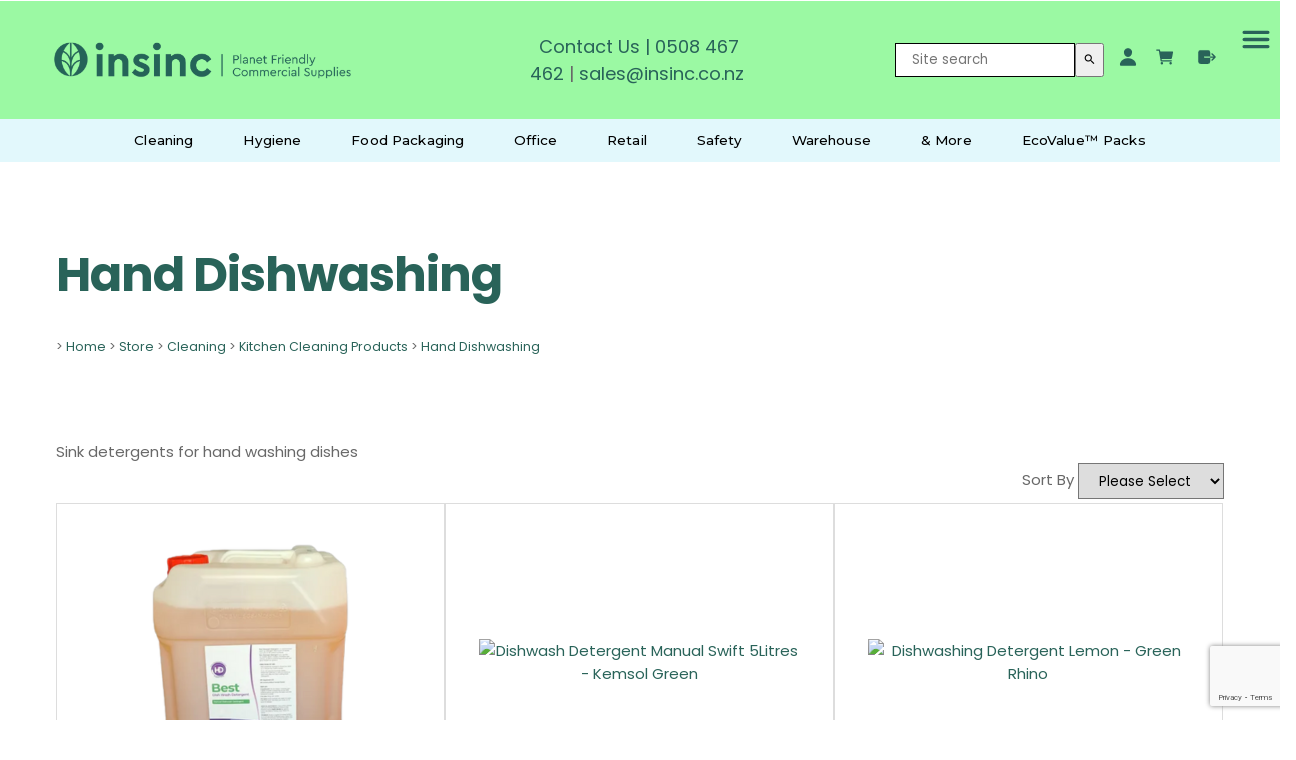

--- FILE ---
content_type: text/html
request_url: https://www.insinc.co.nz/dishwashingdetergent.html
body_size: 23217
content:
<!DOCTYPE html PUBLIC "-//W3C//DTD XHTML 1.0 Transitional//EN" "https://www.w3.org/TR/xhtml1/DTD/xhtml1-transitional.dtd"> 
		
		

		<html lang="en">

<head>
<title>Dishwashing detergents for hand dishwashing</title>

	

	  
	  



<meta name="Description" content="Dishwashing / sink detergents for cleaning dishes by hand" />

	<meta name="Keywords" content="dishwashing dishwashing detergents, biodegradable dishwashing detergents, sink detergent" />


	<meta http-equiv="Content-Type" content="text/html; charset=utf-8" />
	<meta name="generator" content="CMS Tool www.cms-tool.net" />
	<meta name="viewport" content="width=device-width, initial-scale=1">
	
		
		
	
	
	<link rel="canonical" href="https://www.insinc.co.nz/dishwashingdetergent.html" />

	<link href="/favicon.ico" rel="shortcut icon" />
	<link rel="alternate" type="application/rss+xml" title="RSS 2.0" href="/page/news/rss.xml" />
		<link rel="alternate" type="text/xml" title="RSS .92" href="/page/news/rss.xml" />
		<link rel="alternate" type="application/atom+xml" title="Atom 0.3" href="/page/news/rss.xml" />











<link rel="preload" as="style" href="/uploads/js/cmscommon_core.css?ver=1764793977451"/><link type="text/css" rel="stylesheet" media="all" href="/uploads/js/cmscommon_core.css?ver=1764793977451"/>
	<link rel="preload" as="style" href="/uploads/js/cmscommon_core_mobile.css?ver=1760409706268"/><link type="text/css" rel="stylesheet" media="screen and (max-width: 640px)" href="/uploads/js/cmscommon_core_mobile.css?ver=1760409706268"/>

 	<link rel="preload" as="style" href="/uploads/js/cmscommon_ecommerce.css?ver=1759884157832"/><link type="text/css" rel="stylesheet" media="all" href="/uploads/js/cmscommon_ecommerce.css?ver=1759884157832"/>


 



<link type="text/css" rel="stylesheet" href="/css/publishedB.css?ver=1759975761275" media="all"/>



 




 


  
<script type="text/javascript">var dynamicURL='/category/dishwashingdetergent.html';var cid=78684;var page=149131;</script>
	
	
	<link rel="preload" as="script" href="//code.jquery.com/jquery-3.6.0.min.js"/><script type="text/javascript" src="//code.jquery.com/jquery-3.6.0.min.js"></script>
	

	 
	<link rel="preload" as="script" href="/uploads/js/cmscommon_colorbox.js?ver=1678842460243"/><script type="text/javascript" src="/uploads/js/cmscommon_colorbox.js?ver=1678842460243"></script>
		<link rel="preload" as="script" href="/uploads/js/cmscommon_core.js?ver=1765853974126"/><script type="text/javascript" src="/uploads/js/cmscommon_core.js?ver=1765853974126"></script>
		<link rel="preload" as="script" href="/uploads/js/cmscommon_clientside.js?ver=1754960540272"/><script type="text/javascript" src="/uploads/js/cmscommon_clientside.js?ver=1754960540272"></script>

	<script>	if (redirect2DynamicTest) redirect2DynamicTest('/category/dishwashingdetergent.html',''); </script>

	

	

	<script>
!function(f,b,e,v,n,t,s){if(f.fbq)return;n=f.fbq=function(){n.callMethod?
n.callMethod.apply(n,arguments):n.queue.push(arguments)};if(!f._fbq)f._fbq=n;
n.push=n;n.loaded=!0;n.version='2.0';n.queue=[];t=b.createElement(e);t.async=!0;
t.src=v;s=b.getElementsByTagName(e)[0];s.parentNode.insertBefore(t,s)}(window,
document,'script','https://connect.facebook.net/en_US/fbevents.js');
fbq('init', '328280580995714'); 
fbq('track', 'PageView');
</script>
		<!-- Global site tag (gtag.js) - Google Analytics -->
<script async src="https://www.googletagmanager.com/gtag/js?id=G-VGQZC0SLBJ"></script>
<script>
  window.dataLayer = window.dataLayer || [];
  function gtag(){dataLayer.push(arguments);}
  gtag('js', new Date());
  gtag('config', 'G-VGQZC0SLBJ');
   
   
   
  

	
  gtag('set', 'user_properties', {'md5ip': ''});

</script>
		
		


<!-- fb -->
	
	<link rel="preconnect" href="https://fonts.googleapis.com">
<link rel="preconnect" href="https://fonts.gstatic.com" crossorigin>
<link href="https://fonts.googleapis.com/css2?family=Karla:wght@300;400;500;700&family=Montserrat:wght@400;500;700&display=swap" rel="stylesheet">
<meta name="facebook-domain-verification" content="jsw7ybkt5y56l2ef89qlb4fiizmtac" />
<meta name="google-site-verification" content="ojyZ8wBoS0uneOZtttL35kTmj0mOzuby_bnCiTY9cIk" />

<img src="https://tracker.metricool.com/c3po.jpg?hash=2c9ef6295c1d8ee6c21b36edf3379abd"/>


<script type="text/javascript">
    (function(c,l,a,r,i,t,y){
        c[a]=c[a]||function(){(c[a].q=c[a].q||[]).push(arguments)};
        t=l.createElement(r);t.async=1;t.src="https://www.clarity.ms/tag/"+i;
        y=l.getElementsByTagName(r)[0];y.parentNode.insertBefore(t,y);
    })(window, document, "clarity", "script", "h974wvuyds");
</script>

	<link rel="preload" as="script" href="/_scripts.js?ver=1768536280223"/><script type="text/javascript" src="/_scripts.js?ver=1768536280223"></script>
</head>













<body id="pageid149131" class="wgtid251 cmsTemplateB shoppingListBody inCategory27156 isPublishedPage cmsPublicViewer" data-uid="78684" data-cid="78684" data-page="149131"  data-categoryid="27156">



<div id=cmsBrowserTopFixed>
	<div id="cmsBrowserHeaderTools" class="cmsEditableTemplate cmsEditableWidgetsArea " >
	
	</div>  





	</div>
	
	
	

	<div class=cmsOuterContainer id="cmsTemplateOuterContainer" chunk="wgtdata/_templateB.html">

	<div class="is-wrapper"><div class="is-section masthead is-section-auto is-box is-sticky ui-resizable">
<div class="is-boxes ui-sortable">
<div class="is-box-12 is-box" style="display: block;height:auto;">
<div class="is-boxes">
<div class="is-box-centered ">
<div class="is-container is-builder container is-content-maxwidth" id="contentareahtY5v" style="margin-top: 0px; margin-bottom: 0px; padding: 0px; max-width: 100%;"><div class="row clearfix mobileVCol vAlignMiddle" style="flex-wrap: wrap;">
			<div class="column third" style="padding-top: 16px; padding-bottom: 16px; display: flex; background-color: rgb(155, 249, 163); border-color: rgb(155, 249, 163);" href="https://www.insinc.co.nz/">
				<div class="object" style="padding: 0px 16px; width: 100%; border-style: solid; border-width: 1px; border-color: rgb(155, 249, 163); display: flex; align-items: center; justify-content: inherit; flex: 1 1 0%; flex-direction: column; position: relative; box-sizing: border-box; background-color: rgb(155, 249, 163);">
						<div class="cbimagecontainer" style="/* margin-top: 1rem; *//* margin-bottom: 1rem; */transform: scale(0.8);text-align: center;position: relative;box-sizing: border-box;padding-top: 0px;"><a href="https://www.insinc.co.nz/"><img src="/images/Primary_Logo_with_tagline_green2.png?v=0.2316596220709286" style="object-position: left center; position: relative; height: auto; object-fit: initial; width: unset; margin-top: 0px; margin-bottom: 0px;" data-imgstyle="imgNone" class="ui-draggable ui-draggable-handle"></a><div class="cbimageoverlay"></div></div>
				</div>
			</div>
			<div class="column third" style="padding-top: 16px; padding-bottom: 16px; display: flex; background-color: rgb(155, 249, 163); border-color: rgb(155, 249, 163);">
				<div class="object" style="padding: 0px 16px; width: 100%; border-style: solid; border-width: 1px; border-color: rgb(155, 249, 163); display: flex; align-items: center; justify-content: inherit; flex: 1 1 0%; flex-direction: column; position: relative; box-sizing: border-box; background-color: rgb(155, 249, 163);">
						<p style="margin-block: 0px; text-align: center; color: rgb(41, 99, 89);"><span style="color: rgb(104, 104, 104); font-size: 18px;"><a href="https://www.insinc.co.nz/page/insincproductscontact.html">Contact Us</a><a href="https://www.insinc.co.nz/insincproductscontact.html"> |</a>&nbsp;<a href="tel:0508467462">0508 467 462</a>&nbsp;|&nbsp;</span><a href="mailto:sales@insinc.co.nz"><span style="font-size: 18px;">sales@insinc.co.nz</span>&nbsp;</a></p>
				</div>
			</div>
			<div class="column third" style="padding-top: 16px; padding-bottom: 16px; display: flex; background-color: rgb(155, 249, 163); border-color: rgb(155, 249, 163);">
				<div class="object searchandshoplinks" style="padding: 0px 16px;width: 100%;border-style: solid;border-width: 1px;border-color: rgb(155, 249, 163);display: flex;align-items: center;justify-content: flex-end;flex: 1 1 0%;position: relative;box-sizing: border-box;background-color: rgb(155, 249, 163);color: rgb(41, 99, 89);">
<div class="searchFormDiv">
		<form method="get" class="cmsSearchWidget " name="searchform" action="/page/149131/search/search-results.html">
			<input name="search_keywords" accesskey="3" size="10" value="" class="searchtoykeywords verticalAlignMiddle" />
			<button type="submit" value="Search" class="searchtoysubmit verticalAlignMiddle" ><span class=" material-icons">search</span></button>
		</form>
	</div>
<span class="shoplinksandmobile"><div id="cmsShoppingCartTemplateLinks" align=right style="padding: 5px;">
        <a href="/page/149131/members/member-home.html" title="My Account" class="myaccount" ><ion-icon name="person"></ion-icon> <span>My Account</span></a> &nbsp; 
        
        <a href="/page/149131/shopping/cart/shopping-cart.html" title="Shopping Cart"  class="shoppingcart" ><ion-icon name="cart"></ion-icon> <span>Shopping Cart</span> <span id="wgtCartItemCount" class="wgtCartItemCount"></span></a> &nbsp; 
        <a href="/page/149131/shopping/cart/checkout-confirm.html" title="Checkout"  class="checkout" ><ion-icon name="exit"></ion-icon> <span>Checkout</span></a>
	</div>    <a title="Mobile Menu" id="mobbtn" class="mobile"> 
         <ion-icon name="menu" class="md hydrated" role="img" aria-label="menu"> 
         </ion-icon> </a> </span></div>
			</div>
  </div>


    <div class="wsb-template row clearfix templateCategories" style="color: rgb(41, 99, 89); background-color: rgb(226, 248, 252);"><div class="column full" style="color: rgb(41, 99, 89); background-color: rgb(226, 248, 252);"><div class="cmsDefaultMenu cmsHorizontalMenu"><b><div id=catmenu class=catmenu><ul id=catnav class=catnav><li id="catm235001" class="selectedCategoryPath hassubmenu"><a href="/category/cleaning-supplies.html" class="catmenu-selectedCategoryPath">Cleaning</a><ul class="submenu submenu-selectedCategoryPath"><li id="catm47431" class="hassubmenu"><a href="/air-freshener-passive-freshener.html">Air Freshener & Odour Neutralisers</a><ul class="submenu"><li id="catm237833"><a href="/category/air-freshener-bulk.html">Air Freshener Bulk</a></li><li id="catm237834"><a href="/category/air-freshener-passive.html">Air Freshener Passive</a></li><li id="catm237832"><a href="/category/air-freshener-spray.html">Air Freshener Spray Cans</a></li><li id="catm248973"><a href="/category/odour-neutralisers">Odour Neutralisers</a></li></ul></li><li id="catm27163" class="hassubmenu"><a href="/rubbishbags.html">Bags and Bin Liners</a><ul class="submenu"><li id="catm126149"><a href="/benchtop-composting-bins.html">Benchtop composting</a></li><li id="catm160671"><a href="/category/carton-liners.html">Carton Liners</a></li><li id="catm174592"><a href="/category/cellophane-bags.html">Cellophane Bags</a></li><li id="catm134524"><a href="/category/coffee-waste-bags-coffee-grinds.html">Coffee Waste Bags</a></li><li id="catm55549"><a href="/biodegradable-cornstarch-rubbish-bags.html">Compostable Bin Liners</a></li><li id="catm180113"><a href="/category/courier-bags.html">Courier Bags</a></li><li id="catm106349"><a href="/degradable-bags.html">Degradable/Biodegradable</a></li><li id="catm54753"><a href="/dispenser-rubbish-bags.html">Dispenser Box for Rubbish Bags</a></li><li id="catm54816"><a href="/dog-waste-bags.html">Dog Waste Bags</a></li><li id="catm27192"><a href="/dispenserboxrubbishbags50s.html">Drawstring Rubbish Bags</a></li><li id="catm54752"><a href="/garden-rubbish-bags.html">Garden Rubbish Bags</a></li><li id="catm27194"><a href="/kitchentidybagsoxobiodegradable.html">Kitchen Tidy Bags</a></li><li id="catm27190"><a href="/officerubbishbinliners.html">Office Bin Liners</a></li><li id="catm156936"><a href="/bags-paper.html">Paper Bags</a></li><li id="catm268994"><a href="/category/Polyethylene-bags-sheets-tubing">Polyethylene Bags, Sheets & Tubing</a></li><li id="catm160656"><a href="/category/produce-bags.html">Produce Bags</a></li><li id="catm27191"><a href="/economyrubbishbags.html">Refuse Rubbish Bags</a></li><li id="catm185109"><a href="/category/resealable-bags.html">Resealable Bags</a></li><li id="catm180105"><a href="/category/Compostable-shopping-bags.html">Retail Shopping bags</a></li><li id="catm170215"><a href="/category/reusable-bags.html">Reusable Shopping Bags</a></li><li id="catm201804"><a href="/category/stock-bags.html">Stock Bags</a></li><li id="catm199340"><a href="/category/textile-bags.html">Textile Bags</a></li><li id="catm27193"><a href="/wheelierubbishbinbags.html">Wheelie Bin Liner Bags</a></li></ul></li><li id="catm166374" class="hassubmenu"><a href="/category/cleaning-products-supplies.html">Cleaning Products</a><ul class="submenu"><li id="catm194202"><a href="/category/enzyme-based-cleaners.html">Enzyme Based Cleaners</a></li><li id="catm265651"><a href="/category/cleaning-capsules">Cleaning Capsules</a></li><li id="catm214945"><a href="/category/Covid-tested-products.html">COVID-19 approved products</a></li><li id="catm270325"><a href="/category/all-purpose-cleaners">All Purpose & Multi-Purpose Cleaners</a></li><li id="catm270326"><a href="/category/bathroom-cleaning-products">Bathroom Cleaning Products</a></li><li id="catm270327"><a href="/category/carpet-cleaning-products">Carpet Cleaning Products</a></li><li id="catm270328"><a href="/category/creme-cleanser">Creme Cleanser Cleaning Products</a></li><li id="catm270329"><a href="/category/dishwashing-detergent-powder">Dishwashing Detergent & Powder</a></li><li id="catm270331"><a href="/category/disinfectant-sanitiser">Disinfectant / Sanitiser</a></li><li id="catm270332"><a href="/category/drain-cleaning-products">Drain Cleaning Products</a></li><li id="catm270333"><a href="/category/floor-cleaning-products">Floor Cleaning Products</a></li><li id="catm270334"><a href="/category/glass-window-cleaners">Glass & Window Cleaning Products</a></li><li id="catm273835"><a href="/category/grease-trap-cleaners">Grease Trap Cleaners</a></li><li id="catm270335"><a href="/category/hand-wash-hand-sanitiser">Hand Wash / Soap</a></li><li id="catm270336"><a href="/category/heavy-duty-degreaser">Heavy Duty Degreaser Cleaning Products</a></li><li id="catm270337"><a href="/category/house-wash-cleaners">House Wash Cleaning Products</a></li><li id="catm270338"><a href="/category/laundry-detergent-powder">Laundry Detergents and Powders</a></li><li id="catm270339"><a href="/category/moss-mould-kill-cleaners">Moss & Mould Kill</a></li><li id="catm270340"><a href="/category/odour-control">Odour Control / Neutraliser</a></li><li id="catm270341"><a href="/category/outdoor-cleaning-products">Outdoor Cleaning Products</a></li><li id="catm270342"><a href="/category/oven-cleaning-products">Oven Cleaning Products</a></li><li id="catm270343"><a href="/category/pet-stain-odour-removal-cleaning">Pet Stain & Odour Remover</a></li><li id="catm270347"><a href="/category/shampoo-bodywash">Shampoo & Bodywash</a></li><li id="catm270345"><a href="/category/specialised-cleaners">Specialised Cleaning Products</a></li><li id="catm270344"><a href="/category/toilet-urinal-cleaners">Toilet & Urinal Cleaning Products</a></li><li id="catm270348"><a href="/category/urine-cleaning-products">Urine Cleaning Products</a></li><li id="catm270346"><a href="/category/car-vehicle-wash">Vehicle & Car Wash Cleaning Products</a></li></ul></li><li id="catm39767" class="hassubmenu"><a href="/dispensers-soap-toilet-paper-paper-towel.html">Dispensers, Pumps & Triggers</a><ul class="submenu"><li id="catm47430"><a href="/air-freshener-dispensers.html">Air Freshener Dispensers</a></li><li id="catm148976"><a href="/category/spray-bottles.html">Bottles Cleaning</a></li><li id="catm245947"><a href="/category/245947">Bottles Empty</a></li><li id="catm274709"><a href="/category/glove-dispensers">Glove Dispensers</a></li><li id="catm274884"><a href="/category/measuring0jugs">Measuring Jugs</a></li><li id="catm268992"><a href="/category/napkin-dispensers">Napkin Dispensers</a></li><li id="catm41556"><a href="/paper-towels-dispensers.html">Paper Hand Towel Dispensers</a></li><li id="catm141830"><a href="/pumps_001.html">Pumps</a></li><li id="catm41557"><a href="/soap-sanitiser-dispensers.html">Soap and Sanitiser Dispensers</a></li><li id="catm280001"><a href="/category/taps-20Litre-containers">Taps</a></li><li id="catm268969"><a href="/category/tissue-dispensers">Tissue Dispensers</a></li><li id="catm41648"><a href="/toilet-paper-dispensers.html">Toilet Paper Dispensers</a></li><li id="catm227362"><a href="/category/triggers-foaming.html">Triggers Foaming</a></li><li id="catm227363"><a href="/category/triggers-spray.html">Triggers Spray</a></li><li id="catm245951"><a href="/category/wall-dispensers-cleaning.html">Wall Dispensers - Cleaning</a></li></ul></li><li id="catm139680" class="hassubmenu"><a href="/floor-mats.html">Floor Mats</a><ul class="submenu"><li id="catm139715"><a href="/anti-fatigue-floor-mats2.html">Anti-Fatigue Mats</a></li><li id="catm166328"><a href="/category/sterile-dust-free-mats.html">Dust-Free Mats</a></li><li id="catm170304"><a href="/category/entrance-mats.html">Entrance Mats</a></li><li id="catm269266"><a href="/category/tape-to-mark-floor">Floor Marking Tape & Cleats</a></li><li id="catm269265"><a href="/category/foot-wash-mats">Foot Wash Mats</a></li><li id="catm166321"><a href="/category/kitchen-mats.html">Kitchen Mats</a></li><li id="catm269264"><a href="/category/pool-mats">Pool Mats</a></li><li id="catm260999"><a href="/category/slip-resistant-mats">Slip Resistant Mats</a></li><li id="catm166329"><a href="/category/under-desk-mats.html">Under-Desk Mats</a></li><li id="catm166320"><a href="/category/wet-area-general-mats.html">Wet Areas/General Purp</a></li><li id="catm166319"><a href="/category/workstation-mats.html">Workstation Mats</a></li></ul></li><li id="catm160047" class="hassubmenu"><a href="/category/floor-pads.html">Floor Pads</a><ul class="submenu"><li id="catm172236"><a href="/category/floor-pads-regular.html">Regular Speed</a></li><li id="catm172237"><a href="/category/floor-pads-high-speed.html">Ultra High Speed</a></li><li id="catm172238"><a href="/category/floor-pads-wood-floors.html">Wood Floors</a></li><li id="catm205518"><a href="/category/autoscrub-pads.html">AutoScrub Pads</a></li><li id="catm205517"><a href="/category/floor-prep-pads.html">Floor Prep Pads</a></li><li id="catm205519"><a href="/category/stone-floor-pads.html">Stone Floor Pads</a></li></ul></li><li id="catm169618"><a href="/category/food-packaging-supplies.html">Food Packaging</a></li><li id="catm235120"><a href="/category/235120">Gloves Cleaning</a></li><li id="catm121570" class="hassubmenu"><a href="/brushes-brooms-mops-buckets.html">Hardware/Brushware</a><ul class="submenu"><li id="catm122163"><a href="/industrial-domestic-brooms.html">Brooms</a></li><li id="catm122162"><a href="/cleaning-brushes.html">Brushes</a></li><li id="catm106902"><a href="/cleaning-buckets.html">Buckets</a></li><li id="catm146697"><a href="/category/dusters.html">Dusters</a></li><li id="catm278640"><a href="/category/278640">Floor Scrubber Machines & Accessories</a></li><li id="catm153469"><a href="/category/janitor-cart.html">Janitor Cart</a></li><li id="catm122161"><a href="/cleaning-mops.html">Mops</a></li><li id="catm234860"><a href="/category/nifty-nabber.html">Nifty Nabber</a></li><li id="catm265623"><a href="/category/plungers">Plungers</a></li><li id="catm146698"><a href="/category/recycle-bins.html">Recycle Bins</a></li><li id="catm200816"><a href="/category/rubbish-bins.html">Rubbish Bins/Waste bins</a></li><li id="catm153472"><a href="/category/signage.html">Signage</a></li><li id="catm122333"><a href="/squeegee.html">Squeegee</a></li></ul></li><li id="catm51829"><a href="/Graffiti-remover-natural.html">Graffiti Remover</a></li><li id="catm35322"><a href="/Airomist_Insect_and_Pest_Dispensers_and_Sprays.html">Insect Control</a></li><li id="catm142678" class="hassubmenu"><a href="/category/commercial-linen.html">Linen Commercial</a><ul class="submenu"><li id="catm175546"><a href="/category/aprons.html">Aprons</a></li><li id="catm142684"><a href="/category/teatowels-cloths.html">Teatowels/Cloths</a></li></ul></li><li id="catm26174" class="hassubmenu"><a href="/laundrycleaningproducts.html">Laundry Detergent and Powder</a><ul class="submenu"><li id="catm46293"><a href="/eco-friendly-laundry-detergents.html">Laundry  Detergent and Powder - Eco friendly</a></li><li id="catm104309"><a href="/laundry-detergent.html">Laundry Detergent and Powder - Regular</a></li><li id="catm273187"><a href="/category/laundry-stain-remover">Laundry Spot Stain Remover</a></li><li id="catm270324"><a href="/category/oxygen-bleach">Oxygen Bleach</a></li></ul></li><li id="catm26175" class="selectedCategoryPath hassubmenu"><a href="/kitchencleaningproducts.html" class="catmenu-selectedCategoryPath">Kitchen Cleaning Products</a><ul class="submenu submenu-selectedCategoryPath"><li id="catm27156" class="selectedCategory selectedCategoryPath"><a href="/dishwashingdetergent.html" class="catmenu-menuactive">Hand Dishwashing</a></li><li id="catm27155"><a href="/machinedishwashing.html">Machine Dishwashing</a></li><li id="catm194291"><a href="/oven-cooktop-cleaners.html">Oven & Cooktop Cleaners</a></li><li id="catm27157"><a href="/specialtycleaners.html">Specialty Cleaners</a></li></ul></li><li id="catm26173" class="hassubmenu"><a href="/paper-towel-varieties.html">Paper Hand Towels</a><ul class="submenu"><li id="catm127832"><a href="/auto-cut-paper-towels.html">Auto-cut Paper Towels</a></li><li id="catm26980"><a href="/centrefeedpapertowels.html">Centrefeed Paper Towels</a></li><li id="catm73221"><a href="/half-wipes-paper-towels.html">Half Wipe Paper Towels</a></li><li id="catm26982"><a href="/interfoldpapertowels.html">Interfold Paper Towels</a></li><li id="catm85674"><a href="/mechanics-towels.html">Mechanics Paper Towel</a></li><li id="catm39798"><a href="/paper-towel-dispensers.html">Paper Towel Dispensers</a></li><li id="catm26978"><a href="/papertowelrolls.html">Paper Towel Rolls</a></li><li id="catm26979"><a href="/papertowelsmadefrommrecycledpaper.html">Recycled Paper Towels</a></li><li id="catm277874"><a href="/category/Bulk-buy-paper-towels">Bulk Buy Paper Towels</a></li></ul></li><li id="catm235321"><a href="/category/235321">Protective Clothing</a></li><li id="catm235189"><a href="/category/235189">Sanitary Units</a></li><li id="catm247059"><a href="/category/soap-hand-sanitiser.html">Soap & Hand Sanitiser</a></li><li id="catm101575" class="hassubmenu"><a href="/toilet-hygiene.html">Toilet Hygiene</a><ul class="submenu"><li id="catm206362"><a href="/category/sanitary-hygiene-toilet.html">Sanitary Hygiene</a></li><li id="catm240325"><a href="/category/toilet-tissue-paper.html">Toilet Tissue Paper</a></li><li id="catm269201"><a href="/category/toilet-brushes">Toilet Brushes</a></li><li id="catm243606"><a href="/category/Toilet-Cleaners.html">Toilet Cleaners</a></li><li id="catm269200"><a href="/category/toilet-plungers">Toilet Plungers</a></li><li id="catm247798"><a href="/category/urinal-screens.html">Urinal Screens</a></li><li id="catm253789"><a href="/category/urinal-cubes">Urinal Cubes</a></li></ul></li><li id="catm26172" class="hassubmenu"><a href="/toiletpapervarieties.html">Toilet Paper</a><ul class="submenu"><li id="catm26977"><a href="/Toiletpaperfromrecycledpaper.html">100% Recycled Paper Toilet Tissue</a></li><li id="catm77615"><a href="/centrepull-toilet-paper.html">Centrepull</a></li><li id="catm26976"><a href="/interleaftoiletpaper.html">Interleaf</a></li><li id="catm26975"><a href="/jumbotoiletpaper.html">Jumbo Rolls</a></li><li id="catm166737"><a href="/category/plastic-free-toilet-paper.html">Plastic Free Packaging</a></li><li id="catm276124"><a href="/category/dispensers-toilet-paper">Toilet Paper Dispensers</a></li><li id="catm26974"><a href="/toiletrolls.html">Toilet Rolls</a></li><li id="catm237684"><a href="/category/bulk-buy-toilet-paper.html">Bulk Buy Toilet Paper</a></li></ul></li><li id="catm150770" class="hassubmenu"><a href="/category/vacuum-cleaner.html">Vacuum Cleaners & Bags</a><ul class="submenu"><li id="catm150802"><a href="/category/backpack-vacuum-cleaners.html">Backpack Vacuums Cleaners</a></li><li id="catm150804"><a href="/category/canister-vacuum-cleaners.html">Canister Vacuums Cleaners</a></li><li id="catm197233"><a href="/category/floor-sweepers.html">Sweepers</a></li><li id="catm151840"><a href="/category/vacuum-cleaner-bags.html">Vacuum Cleaner Bags</a></li><li id="catm187081"><a href="/category/vacuum-cleaner-parts.html">Vacuum Cleaner Parts</a></li><li id="catm150803"><a href="/category/wet-dry-vacuum-cleaner.html">Wet & Dry Vacuum Cleaners</a></li></ul></li><li id="catm212408" class="hassubmenu"><a href="/category/212408">Window Cleaning Products</a><ul class="submenu"><li id="catm212410"><a href="/category/212410">Window Cleaning Chemicals</a></li><li id="catm212409"><a href="/category/212409">Window Cleaning Hardware</a></li></ul></li><li id="catm54637" class="hassubmenu"><a href="/cleaning-baby-antibacterial-wipes-scourers.html">Wipes/Scourers/Cloths</a><ul class="submenu"><li id="catm81458"><a href="/scouring-pads-abrasive-pads.html">Abrasive Pads</a></li><li id="catm55112"><a href="/antibacterial-wipes.html">Antibacterial</a></li><li id="catm54639"><a href="/bulk-baby-wipes-dry-wipes-wet-wipes.html">Baby wipes</a></li><li id="catm170218"><a href="/category/biodegradable-wipes.html">Biodegradable wipes</a></li><li id="catm159984"><a href="/category/cleaning-cloths.html">Cleaning Cloths</a></li><li id="catm236477"><a href="/category/cleaning-rags.html">Cleaning Rags</a></li><li id="catm54638"><a href="/cleaning-wipes.html">Cleaning wipes</a></li><li id="catm155441"><a href="/category/dish-cloths.html">Dish Cloths</a></li><li id="catm272833"><a href="/category/glass-cleaning-cloths">Glass Cleaning Cloths</a></li><li id="catm138120"><a href="/microfibre-cloths.html">Microfibre Cloths</a></li><li id="catm268962"><a href="/category/sponges">Sponges</a></li><li id="catm155437"><a href="/category/tea-towels-commercial.html">Tea Towels</a></li></ul></li></ul></li><li id="catm235000" class="hassubmenu"><a href="/category/hygiene-supplies.html">Hygiene</a><ul class="submenu"><li id="catm257778"><a href="/category/air-freshener-odour-neutraliser">Air Freshener & Neutralisers</a></li><li id="catm27850"><a href="/Bed-rolls-couch-rolls.html">Bed Rolls</a></li><li id="catm27337" class="hassubmenu"><a href="/latexandvinylgloves.html">Gloves</a><ul class="submenu"><li id="catm121935"><a href="/biodegradable-gloves.html">Biodegradable Gloves</a></li><li id="catm106107"><a href="/polycotton-gloves.html">Cotton / Polycotton Gloves</a></li><li id="catm130578"><a href="/gloves-dispensers.html">Dispensers for Gloves</a></li><li id="catm176125"><a href="/category/elastic-gloves.html">Elastic Gloves</a></li><li id="catm106105"><a href="/pe-gloves.html">Food Prep Gloves</a></li><li id="catm105471"><a href="/hi-risk-gloves.html">Hi-Risk Gloves</a></li><li id="catm55105"><a href="/Latex-disposable-gloves.html">Latex Gloves</a></li><li id="catm55107"><a href="/nitrile-disposable-gloves.html">Nitrile Gloves</a></li><li id="catm106103"><a href="/nylon-gloves.html">Nylon Gloves</a></li><li id="catm268793"><a href="/category/PE-gloves">PE Gloves</a></li><li id="catm55771"><a href="/polymer-disposable-gloves.co.nz.html">Polymer Gloves</a></li><li id="catm69986"><a href="/rubber-household-gloves.html">Rubber Gloves</a></li><li id="catm132396"><a href="/safety-gloves.html">Safety Gloves</a></li><li id="catm106108"><a href="/synthetic-gloves.html">Synthetic Gloves</a></li><li id="catm55106"><a href="/vinyl-disposable-gloves.html">Vinyl Gloves</a></li></ul></li><li id="catm26178" class="hassubmenu"><a href="/handcareglovessoapsanitiser.html">Hand Soap & Body Care</a><ul class="submenu"><li id="catm226269"><a href="/category/bodywash.html">Bodywash</a></li><li id="catm158186"><a href="/category/bubblebath.html">Bubble Bath</a></li><li id="catm30956"><a href="/soapdispenserandsanitiserdispenser.html">Dispenser soap/sanitiser</a></li><li id="catm79933"><a href="/hand-dryers.html">Hand Dryers</a></li><li id="catm27162"><a href="/handsanitiserhandsanitizer.html">Hand Sanitiser</a></li><li id="catm102235"><a href="/moisturiser.html">Moisturiser Hand</a></li><li id="catm27161"><a href="/handsoap-hand-cleaner.html">Soap / Hand Cleaner</a></li><li id="catm273117"><a href="/category/shampoo">Shampoo</a></li></ul></li><li id="catm27008" class="hassubmenu"><a href="/medicalsupplies.html">Medical Supplies</a><ul class="submenu"><li id="catm55109"><a href="/bed-sheet-rolls.html">Bed Sheet Rolls</a></li><li id="catm55110"><a href="/face-masks-disposable.html">Face Masks</a></li><li id="catm55108"><a href="/first-aid-kits.html">First Aid Kits</a></li><li id="catm187823"><a href="/category/medical-bags.html">Medical Waste Bags</a></li><li id="catm226263"><a href="/category/226263">Rapid Antigen Tests for Covid-19</a></li><li id="catm55116"><a href="/sunscreen-sunblock-spf.html">Sunscreen</a></li></ul></li><li id="catm235187"><a href="/category/paper-hand-towels-for-business.html">Paper Towels</a></li><li id="catm235322"><a href="/category/235322">Protective Clothing</a></li><li id="catm253594" class="hassubmenu"><a href="/category/refuse-rubbish-bags">Rubbish Bags & Bin Liners</a><ul class="submenu"><li id="catm253600"><a href="/category/compostable-bin-liners">Compostable Bin Liners</a></li><li id="catm253599"><a href="/category/dispenser-box-rubbish-bags">Dispenser Box Bags</a></li><li id="catm253597"><a href="/category/kitchen-tidy-liners">Kitchen Tidy Liners</a></li><li id="catm253596"><a href="/category/bffice-bin-liners">Office Bin Liners</a></li><li id="catm253598"><a href="/category/refuse-bags">Refuse Bags</a></li><li id="catm253595"><a href="/category/wheelie-bin-bags">Wheelie Bin Bags</a></li></ul></li><li id="catm43166" class="hassubmenu"><a href="/sanitary-units.html">Sanitary Hygiene</a><ul class="submenu"><li id="catm135342"><a href="/nappy-incontinence-units-self-service.html">Nappy/Incontinence Units</a></li><li id="catm142504"><a href="/self-service-sanitary-units.html">Sanitary Units</a></li><li id="catm272912"><a href="/category/sanitary-pads-tampons">Sanitary Pads & Tampons</a></li></ul></li><li id="catm27849" class="hassubmenu"><a href="/serviettesnapkins.html">Serviettes/Napkins</a><ul class="submenu"><li id="catm28315"><a href="/serviettesnapkinsrecycled.html">100% Recycled Paper Serviettes</a></li><li id="catm102215"><a href="/catering-napkins.html">Catering Napkins</a></li><li id="catm102214"><a href="/cocktail-napkins.html">Cocktail Napkins</a></li><li id="catm102213"><a href="/dinner-napkins.html">Dinner Napkins</a></li><li id="catm134173"><a href="/dispenser-napkins.html">Dispenser Napkins</a></li><li id="catm265670"><a href="/category/linen-look-napkins">Linen Look Napkins</a></li><li id="catm102212"><a href="/lunch-napkins.html">Lunch Napkins</a></li><li id="catm272443"><a href="/category/serviette-dispensers">Serviette Dispensers</a></li></ul></li><li id="catm123358"><a href="/disposable-table-cloths.html">Table Cloth</a></li><li id="catm27848" class="hassubmenu"><a href="/tissues.html">Tissues</a><ul class="submenu"><li id="catm53163"><a href="/facial-tissues-200.html">133-200sheet Tissues</a></li><li id="catm53164"><a href="/facial-tissues-100.html">55-100sheet Tissues</a></li><li id="catm53162"><a href="/cube-facial-tissues.html">Cube Tissues</a></li><li id="catm53161"><a href="/pocket-tissues.html">Pocket Tissues</a></li><li id="catm210751"><a href="/category/wheat-straw-tissues.html">Bamboo/Wheat-Straw Tissues</a></li><li id="catm33424"><a href="/tissues-made-from-recycled-paper.html">Tissues - 100% recycled</a></li></ul></li><li id="catm235188"><a href="/category/235188">Toilet Tissue</a></li><li id="catm235304"><a href="/category/235304">Wipes Antibacterial</a></li></ul></li><li id="catm81868" class="hassubmenu"><a href="/disposable-food-packaging.html">Food Packaging</a><ul class="submenu"><li id="catm123175" class="hassubmenu"><a href="/bags-food-packaging.html">Bags - Food Packaging</a><ul class="submenu"><li id="catm166652"><a href="/category/barrier-bags.html">Barrier Bags</a></li><li id="catm123176"><a href="/butcher-bags.html">Butcher Bags</a></li><li id="catm166653"><a href="/category/clear-bags.html">Clear Bags</a></li><li id="catm257125"><a href="/category/coffee-food-pouches">Coffee & Food Pouches</a></li><li id="catm257163"><a href="/category/crate-liners">Crate Liners for Food Packaging</a></li><li id="catm278234"><a href="/category/onion-citrus-bags">Onion & Citrus Bags</a></li><li id="catm123098"><a href="/paper-bags.html">Paper Bags - Brown, White & Coloured Options</a></li><li id="catm142483"><a href="/product-bags.html">Produce Bags</a></li><li id="catm123177"><a href="/zip-lock-bags.html">Resealable Bags</a></li><li id="catm180108"><a href="/category/retail-shopping-bags.html">Shopping bags retail</a></li><li id="catm142484"><a href="/category/tape-bag-seal.html">Tape Bag Seal</a></li></ul></li><li id="catm170145"><a href="/category/bamboo-food-packaging.html">Bamboo Food Packaging</a></li><li id="catm53902" class="hassubmenu"><a href="/biodegradable-cups.html">Cups - Disposable - Hot and Cold</a><ul class="submenu"><li id="catm54930"><a href="/smoothie-cups-juice-cups.html">Cold Cups Disposable</a></li><li id="catm110143"><a href="/carriers-cups.html">Cup Carriers</a></li><li id="catm54929"><a href="/disposable-coffee-cups-hot-cups-biodegradable.html">Coffee cups and Lids</a></li><li id="catm277803"><a href="/category/plastic-free-disposable-cups">Plastic-Free Disposable Cups</a></li></ul></li><li id="catm53900" class="hassubmenu"><a href="/biodegradable-cutlery.html">Cutlery Disposable</a><ul class="submenu"><li id="catm81866"><a href="/biodegradable-compostable-disposable-cutlery.html">Biodegradable Cutlery</a></li><li id="catm138996"><a href="/category/skewers.html">Skewers</a></li><li id="catm130591"><a href="/stirrers.html">Stirrers</a></li><li id="catm248784"><a href="/category/sugarcane-cutlery">Sugarcane Cutlery</a></li></ul></li><li id="catm122621" class="hassubmenu"><a href="/food-containers.html">Food Containers Disposable</a><ul class="submenu"><li id="catm166645"><a href="/category/bento-boxes.html">Bento Boxes</a></li><li id="catm53901"><a href="/biodegradable-food-trays.html">Food Containers Biodegradable</a></li><li id="catm81869"><a href="/food-containers-std.html">Food Containers Regular</a></li><li id="catm182383"><a href="/category/platter-boxes.html">Platter Boxes</a></li><li id="catm166646"><a href="/category/poke-bowls.html">Poke Bowls Disposable</a></li><li id="catm245202"><a href="/category/disposable-plates.html">Plates</a></li><li id="catm257818"><a href="/category/food-containers-firm-plastic">Food Containers Firm Plastic</a></li><li id="catm272400"><a href="/category/soaker-pads">Soaker Pads</a></li></ul></li><li id="catm142310" class="hassubmenu"><a href="/category/food-coffee-pouches.html">Food & Coffee Pouches</a><ul class="submenu"><li id="catm193708"><a href="/category/coffee-pouches.html">Coffee Pouch Packaging</a></li><li id="catm142313"><a href="/category/stand-up-pouches.html">Stand Up Pouches</a></li><li id="catm253834"><a href="/category/non-tin-tie-bags">Non Tin Tie Bags</a></li><li id="catm253829"><a href="/category/tin-tie-bags">Tin Tie Bags</a></li><li id="catm281192"><a href="/category/flat-bottom-pouches">Flat Bottom Pouches</a></li></ul></li><li id="catm119413" class="hassubmenu"><a href="/food-wrap.html">Food Wrap</a><ul class="submenu"><li id="catm182092"><a href="/category/baking-mould.html">Baking Moulds</a></li><li id="catm123094"><a href="/baking-paper.html">Baking Paper</a></li><li id="catm123095"><a href="/cling-film.html">Cling Film</a></li><li id="catm123096"><a href="/foil-wrap.html">Foil Wrap</a></li><li id="catm182147"><a href="/category/greaseproof-paper.html">Greaseproof Paper</a></li><li id="catm182094"><a href="/category/heat-sealing-film.html">Heat Sealing Film</a></li><li id="catm130636"><a href="/misc-food-packaging.html">Misc</a></li><li id="catm130577"><a href="/muffin-liners.html">Muffin Liners</a></li><li id="catm254403"><a href="/category/newsprint-paper-wrap">Newsprint Paper Wrap</a></li></ul></li><li id="catm240223"><a href="/category/napkins-serviettes-food-service.html">Napkins/Serviettes</a></li><li id="catm142550"><a href="/category/netlon-bags.html">Netlon Bags</a></li><li id="catm138990" class="hassubmenu"><a href="/category/partyware.html">Partyware</a><ul class="submenu"><li id="catm138992"><a href="/category/chopsticks.html">Chopsticks</a></li><li id="catm138994"><a href="/category/cones-food-packaging.html">Cones</a></li><li id="catm138993"><a href="/category/party-cutlery.html">Cutlery Party</a></li><li id="catm138995"><a href="/category/party-plates-dishes.html">Plates & Dishes</a></li><li id="catm138991"><a href="/category/party-skewers.html">Skewers</a></li></ul></li><li id="catm81870" class="hassubmenu"><a href="/bamboo-sugarcane-plates.html">Plates & Bowls</a><ul class="submenu"><li id="catm53899"><a href="/biodegradable-plates.html">Biodegradable Plates</a></li></ul></li><li id="catm193668"><a href="/category/sealing-machines.html">Sealing Machines</a></li><li id="catm117320" class="hassubmenu"><a href="/mixed-straws.html">Straws</a><ul class="submenu"><li id="catm158234"><a href="/category/paper-straws.html">Paper Straws</a></li><li id="catm117321"><a href="/biodegradable-straws.html">Straws BioPlastic</a></li><li id="catm117322"><a href="/plastic-straws-mixed.html">Straws Plastic</a></li></ul></li><li id="catm170146" class="hassubmenu"><a href="/category/sugarcane-food-packaging.html">Sugarcane</a><ul class="submenu"><li id="catm236543"><a href="/category/sugarcane-bowls.html">Sugarcane Bowls</a></li><li id="catm236548"><a href="/category/sugarcane-clam-trays.html">Sugarcane Clam Trays</a></li><li id="catm236549"><a href="/category/sugarcane-fold-click-containers.html">Sugarcane Fold and Click Containers</a></li><li id="catm236546"><a href="/category/sugarcane-plates.html">Sugarcane Plates</a></li><li id="catm236544"><a href="/category/sugarcane-portion-cups.html">Sugarcane Portion Cups</a></li><li id="catm236550"><a href="/category/sugarcane-sauce-cup.html">Sugarcane Sauce Cup</a></li><li id="catm236547"><a href="/category/sugarcane-serving-dishes.html">Sugarcane Serving Dishes</a></li><li id="catm236545"><a href="/category/sugarcane-trays.html">Sugarcane Trays</a></li></ul></li><li id="catm176330" class="hassubmenu"><a href="/category/table-covers.html">Table Covers</a><ul class="submenu"><li id="catm176199"><a href="/category/176199">Doilies</a></li></ul></li><li id="catm276384"><a href="/category/vacuum-seal-pouches">Vacuum Pouches</a></li></ul></li><li id="catm273851" class="hassubmenu"><a href="/category/office-supplies-stationery">Office</a><ul class="submenu"><li id="catm277812"><a href="/category/address-books">Address Books</a></li><li id="catm279951"><a href="/category/adjustable-desktop">Adjustable Desktop</a></li><li id="catm273859"><a href="/category/batteries">Batteries</a></li><li id="catm274710"><a href="/category/books-pads">Books & Pads - Writing</a></li><li id="catm277340"><a href="/category/clipboards">Clipboards</a></li><li id="catm279950"><a href="/category/clocks">Clocks</a></li><li id="catm279945"><a href="/category/compendiums">Compendiums</a></li><li id="catm277808"><a href="/category/copysafe-pockets">Copysafe Pockets</a></li><li id="catm273853"><a href="/category/office-courier-bags">Courier Bags - Office Supplies</a></li><li id="catm273852"><a href="/category/office-cutting-knives">Cutting Knives - Office Supplies</a></li><li id="catm279956"><a href="/category/3M-tape">3M Tape & More</a></li><li id="catm277790"><a href="/category/daily-planners">Daily Planners</a></li><li id="catm277339"><a href="/category/desk-organisers">Desk Organisers</a></li><li id="catm277815"><a href="/category/desk-pads">Desk Pads</a></li><li id="catm276537"><a href="/category/display-books">Display Books</a></li><li id="catm277343"><a href="/category/ringbinder-dividers">Dividers</a></li><li id="catm277408"><a href="/category/document-wallets">Document Wallets</a></li><li id="catm280923"><a href="/category/eftpos-machine-rolls">EftPos Machine Rolls</a></li><li id="catm274873"><a href="/category/envelopes">Envelopes</a></li><li id="catm277832"><a href="/category/erasers">Erasers</a></li><li id="catm279942"><a href="/category/filters">Filters</a></li><li id="catm279955"><a href="/category/flip-charts">Flip Charts</a></li><li id="catm277367"><a href="/category/glue-glue-sticks">Glue & Glue Sticks</a></li><li id="catm276112"><a href="/category/homework-bags">Homework Bags</a></li><li id="catm276716"><a href="/category/ID-Card-Holders">ID Card Holders</a></li><li id="catm273854"><a href="/category/labels-office-supplies">Labels - Office Supplies</a></li><li id="catm277789"><a href="/category/l-shaped-pockets">L-Shaped Pockets</a></li><li id="catm277811"><a href="/category/log-books">Log Books</a></li><li id="catm279954"><a href="/category/memorium-book">Memorium Books</a></li><li id="catm277409"><a href="/category/manilla-folders">Manilla Folders</a></li><li id="catm276111"><a href="/category/mesh-bags">Mesh Bags</a></li><li id="catm277410" class="hassubmenu"><a href="/category/notebooks">Notebooks</a><ul class="submenu"><li id="catm278264"><a href="/category/bloc-pads">Bloc Pads</a></li><li id="catm278266"><a href="/category/dot-pads">Dot Pads</a></li><li id="catm278267"><a href="/category/goal-notebooks">Goal Notebooks</a></li><li id="catm278744"><a href="/category/hardcover-notebook">Hardcover Notebook</a></li><li id="catm278745"><a href="/category/meeting-notebook">Meeting Notebook</a></li><li id="catm278742"><a href="/category/softcover-notebook">Softcover Notebook</a></li><li id="catm278741"><a href="/category/spiral-notebook">Spiral Notebook</a></li><li id="catm278746"><a href="/category/visitor-guest-book">Visitor Book</a></li><li id="catm278748"><a href="/category/waterproof-notebook">Waterproof Notebook</a></li><li id="catm278740"><a href="/category/webnotebook">Web Notebook</a></li></ul></li><li id="catm277831"><a href="/category/pencils">Pencils</a></li><li id="catm183440"><a href="/category/183440">Paper - Office Supplies</a></li><li id="catm274907"><a href="/category/paper-rolls-eftpos">Paper Rolls - Eftpos,Cash Registers, Calculators</a></li><li id="catm183451" class="hassubmenu"><a href="/category/pens-writing-office-supplies">Pens & Writing - Office Supplies</a><ul class="submenu"><li id="catm278270"><a href="/category/erasable-pens">Erasable Pens</a></li><li id="catm278750"><a href="/category/Fibre-tip-pens">Fibre Tip Pens</a></li><li id="catm278271"><a href="/category/gel-pens">Gel Pens</a></li><li id="catm273857"><a href="/category/highlighter-pens">Highlighter Pens</a></li><li id="catm273858"><a href="/category/pens">Pens</a></li><li id="catm274982"><a href="/category/permanent-markers">Permanent Markers</a></li><li id="catm278749"><a href="/category/rollerball-pens">Rollerball Pens</a></li><li id="catm278269"><a href="/category/whiteboard-markers">Whiteboard Markers</a></li></ul></li><li id="catm274867"><a href="/category/post-it-notes">Post-It Notes</a></li><li id="catm276113"><a href="/category/rulers">Rulers</a></li><li id="catm274868"><a href="/category/pencil-cases">Pencil Cases</a></li><li id="catm279081"><a href="/category/picture-hooks">Picture Hooks & Stripes</a></li><li id="catm278319" class="hassubmenu"><a href="/category/printer-cartridges">Printer Cartridges & Drums</a><ul class="submenu"><li id="catm280922"><a href="/category/oki-compatible-toner">Oki Compatible Toner</a></li><li id="catm280926"><a href="/category/brother-ribbon-tape">Brother Compatible Ribbon & Tape</a></li><li id="catm278321"><a href="/category/brother-printer-cartridges">Brother Printer Compatible Cartridges</a></li><li id="catm278322"><a href="/category/brother-printer-drums">Brother Printer Compatible Drums</a></li><li id="catm278751"><a href="/category/Canon-ink-cartridges">Canon Compatible & Remanufactured Ink Cartridges</a></li><li id="catm279946"><a href="/category/dell-toner-compatible">Dell Compatible Toner</a></li><li id="catm279949"><a href="/category/HP-toner">HP Compatible & Remanufactured Toner</a></li><li id="catm279952"><a href="/category/Kyocera--compatible-toner">Kyocera Compatible Toner</a></li><li id="catm280924"><a href="/category/oki-remanufacturered-toner">Oki Remanufactured Toner</a></li></ul></li><li id="catm276536"><a href="/category/ring-binders">Ring Binders</a></li><li id="catm274871"><a href="/category/scissors">Scissors</a></li><li id="catm279947"><a href="/category/scotch-tape">Scotch Tape & More</a></li><li id="catm274983"><a href="/category/sealing-wax">Sealing Wax</a></li><li id="catm273855"><a href="/category/signs-office-supplies">Signs - Office Supplies</a></li><li id="catm277366"><a href="/category/staples-staplers">Staples & Staplers</a></li><li id="catm279943"><a href="/category/system-cards">System Cards</a></li><li id="catm273856" class="hassubmenu"><a href="/category/tape-packaging-office-supplies">Tape - Office Supplies</a><ul class="submenu"><li id="catm274870"><a href="/category/book-repair-tape">Book Repair Tape</a></li><li id="catm274872"><a href="/category/mounting-tabs">Mounting Tabs</a></li><li id="catm274869"><a href="/category/poster-tape">Poster Tape</a></li><li id="catm277407"><a href="/category/office-tape-dispensers">Tape Dispensers</a></li></ul></li><li id="catm277809"><a href="/category/to-do-list-pads">To Do Lists</a></li><li id="catm277810"><a href="/category/weekly-planners">Weekly Planners</a></li></ul></li><li id="catm265901" class="hassubmenu"><a href="/category/retail-packaging">Retail</a><ul class="submenu"><li id="catm266163"><a href="/category/clothing-covers">Clothing Covers</a></li><li id="catm266169"><a href="/category/cotton-fill">Cotton Fill & Boxes</a></li><li id="catm265931"><a href="/category/gift-tags">Gift Tags</a></li><li id="catm266159"><a href="/category/mailing-boxes">Mailing Boxes</a></li><li id="catm266196" class="hassubmenu"><a href="/category/paper-bags-gift-retail">Paper Bags for Gifts and Retail</a><ul class="submenu"><li id="catm266638"><a href="/category/coloured-bags-rope-handle">Coloured Bags Gloss with Rope Handle</a></li><li id="catm265927"><a href="/category/coloured-gift-paper-bags">Gift Bags</a></li><li id="catm266155"><a href="/category/paper-bags-coloured-sos">Paper Bags Coloured - SOS</a></li><li id="catm266157"><a href="/category/paper-bags-kraft">Paper Bags - Kraft</a></li><li id="catm265918"><a href="/category/paper-bags-coloured-twisted-handle">Paper Bags Twisted Handle Coloured</a></li><li id="catm266640"><a href="/category/punch-handle-white-bags">White paper bags</a></li><li id="catm266161"><a href="/category/wine-paper-bags-boxes">Wine Paper Bags and Boxes</a></li></ul></li><li id="catm266179"><a href="/category/pillow-box">Pillow Box</a></li><li id="catm266175"><a href="/category/pull-bows">Pull Bows</a></li><li id="catm266197" class="hassubmenu"><a href="/category/raffia-gift-wrap">Raffia for Gift Wrapping</a><ul class="submenu"><li id="catm266642"><a href="/category/rafia-metallic">Metallic Rafia</a></li><li id="catm266177"><a href="/category/paper-raffia">Paper Raffia</a></li><li id="catm266180"><a href="/category/poly-raffia">Poly Raffia</a></li><li id="catm266727"><a href="/category/star-raffia">Star Raffia</a></li></ul></li><li id="catm269198"><a href="/category/reusable-bags-retail">Reusable Bags</a></li><li id="catm266195" class="hassubmenu"><a href="/category/ribbons-gift-wrap">Ribbons for Gift Wrap</a><ul class="submenu"><li id="catm266733"><a href="/category/bows-gift-wrap">Bows for Gift Wrapping</a></li><li id="catm266174"><a href="/category/curling-ribbon">Curling Ribbon</a></li><li id="catm266171"><a href="/category/grosgrain-ribbon">Grosgrain Ribbon</a></li><li id="catm266732"><a href="/category/metallic-ribbon">Metallic Ribbon</a></li><li id="catm266165"><a href="/category/organza-ribbon">Organza Ribbon</a></li><li id="catm266168"><a href="/category/satin-ribbon">Satin Ribbon</a></li></ul></li><li id="catm265902"><a href="/category/tissue-paper">Tissue Paper</a></li><li id="catm266194" class="hassubmenu"><a href="/category/twine-gift-wrap">Twine for Gift Wrap</a><ul class="submenu"><li id="catm266154"><a href="/category/bakers-twine">Bakers Twine</a></li><li id="catm266729"><a href="/category/metalic-twine">Metalic Twine</a></li><li id="catm266178"><a href="/category/paper-twine">Paper Twine</a></li><li id="catm266176"><a href="/category/twist-twine">Twist Twine</a></li></ul></li><li id="catm266181"><a href="/category/vela-glassine-bags">Vela Glassine Bags</a></li><li id="catm266731"><a href="/category/wine-boxes">Wine Boxes</a></li><li id="catm265932"><a href="/category/commercial-wrapping-paper">Wrapping Paper</a></li></ul></li><li id="catm257361" class="hassubmenu"><a href="/category/safety-supplies">Safety</a><ul class="submenu"><li id="catm276299"><a href="/category/chemical-storage-cabinets">Chemical Storage Cabinets</a></li><li id="catm235186"><a href="/category/235186">Gloves Disposable</a></li><li id="catm235185"><a href="/category/235185">Gloves Safety</a></li><li id="catm121565" class="hassubmenu"><a href="/protective-disposable-clothing.html">Protective Clothing</a><ul class="submenu"><li id="catm117406"><a href="/disposable-apron.html">Aprons</a></li><li id="catm123181"><a href="/beard-covers.html">Beard Covers</a></li><li id="catm123180"><a href="/disposable-boot-covers.html">Boot & Shoe Covers</a></li><li id="catm170511"><a href="/category/disposable-coveralls.html">Coveralls</a></li><li id="catm121566"><a href="/face-masks.html">Face Masks</a></li><li id="catm215877"><a href="/category/gloves-disposable-protective.html">Gloves Disposable</a></li><li id="catm215878"><a href="/category/gloves-safety-protective.html">Gloves Safety</a></li><li id="catm162972"><a href="/category/disposable-gowns-suits.html">Gowns, Suits and Splash Jackets</a></li><li id="catm123178"><a href="/disposable-hats.html">Hats Disposable</a></li><li id="catm268444"><a href="/category/safety-vests">Safety Vests</a></li><li id="catm123357"><a href="/disposable-sleeve-covers.html">Sleeve covers</a></li></ul></li><li id="catm178893" class="hassubmenu"><a href="/category/Safety.html">Safety Equipment</a><ul class="submenu"><li id="catm179736"><a href="/category/179736">Eye Protection</a></li><li id="catm227651"><a href="/category/227651">Fire Extinguishers</a></li><li id="catm179739"><a href="/category/179739">Hand Protection</a></li><li id="catm179735"><a href="/category/179735">Head Protection</a></li><li id="catm179737"><a href="/category/179737">Hearing Protection</a></li><li id="catm179738"><a href="/category/179738">Respiratory Protection</a></li><li id="catm179742"><a href="/category/179742">Road/Site/Traffic Safety</a></li><li id="catm179741"><a href="/category/179741">Skin Protection</a></li><li id="catm179740"><a href="/category/179740">Workwear Protection</a></li></ul></li><li id="catm236164" class="hassubmenu"><a href="/category/safety-signs.html">Safety Signs</a><ul class="submenu"><li id="catm242366"><a href="/category/Te-Reo-Maori-Signs.html">Te Reo Maori Signs</a></li></ul></li><li id="catm257362"><a href="/category/esko-safety-equipment">Esko Safety Equipment</a></li></ul></li><li id="catm55537" class="hassubmenu"><a href="/packaging-and-warehouse-supplies.html">Warehouse</a><ul class="submenu"><li id="catm236478"><a href="/category/cleaningrags.html">Cleaning Rags</a></li><li id="catm266269" class="hassubmenu"><a href="/category/courier-bags">Courier Bags</a><ul class="submenu"><li id="catm183395"><a href="/category/compostable-courier-bags">Courier Bags - Compostable</a></li><li id="catm266270"><a href="/category/courier-bags-recycled-plastic">Courier Bags - Recycled Plastic</a></li></ul></li><li id="catm259005"><a href="/category/handling-labels">Handling Label Rolls</a></li><li id="catm70650" class="hassubmenu"><a href="/labelopes-warehouse.html">Labelopes - Warehouse</a><ul class="submenu"><li id="catm265496"><a href="/category/Eco-labelopes.html">Eco Labelopes</a></li></ul></li><li id="catm174451"><a href="/category/174451">Masking Films</a></li><li id="catm70646"><a href="/message-tape-warehouse.html">Message Tape - Warehouse</a></li><li id="catm70636"><a href="/packaging-tape-warehouse.html">Packaging Tape - Warehouse</a></li><li id="catm70651"><a href="/protective-packaging-warehouse.html">Protective Packaging</a></li><li id="catm121560" class="hassubmenu"><a href="/packaging-supplies-message-tape-labelopes.html">Packaging Supplies</a><ul class="submenu"><li id="catm265658"><a href="/category/cutting-knives-blades">Cutting Knives & Blades</a></li><li id="catm121563"><a href="/protective-packaging.html">Protective packaging</a></li><li id="catm259003"><a href="/category/rubber-bands">Rubber Bands</a></li><li id="catm142305"><a href="/category/buckles-strapping-supplies.html">Strapping & Buckles</a></li><li id="catm169617"><a href="/category/packaging-tape.html">Tape</a></li><li id="catm265659"><a href="/category/tape-measures">Tape Measures</a></li></ul></li><li id="catm128656" class="hassubmenu"><a href="/safety-gloves-industrial.html">Safety Gloves</a><ul class="submenu"><li id="catm128662"><a href="/industrial-chemical-resistant-safety-gloves.html">Chemical Resistant Gloves - Warehouse</a></li><li id="catm128658"><a href="/industrial-coated-safety-gloves.html">Coated Gloves Warehouse</a></li><li id="catm128665"><a href="/industrial-cotton-safety-gloves.html">Cotton Gloves</a></li><li id="catm128661"><a href="/industrial-cut-resistant-safety-gloves.html">Cut Resistant Gloves - Warehouse</a></li><li id="catm128660"><a href="/industrial-leather-safety-gloves.html">Leather Gloves - Warehouse</a></li><li id="catm128664"><a href="/industrial-mechanics-safety-gloves.html">Mechanics Style Gloves - Warehouse</a></li><li id="catm128659"><a href="/industrial-touch-screen-sensitive-safety-gloves.html">Touch Screen Sensitive Gloves - Warehouse</a></li><li id="catm128663"><a href="/industrial-welding-safety-gloves.html">Welding Gloves - Warehouse</a></li></ul></li><li id="catm262018"><a href="/category/industrial-soap">Soap - Industrial / Heavy Duty</a></li></ul></li><li id="catm275277" class="hassubmenu"><a href="/category/more-categories">& More</a><ul class="submenu"><li id="catm101688" class="hassubmenu"><a href="/Insinc-brands.html">Brands</a><ul class="submenu"><li id="catm260998"><a href="/category/ams-floor-mats">AMS Floor Mats</a></li><li id="catm101705"><a href="/Ardrich-hand-sanitiser-hand-dryers.html">Ardrich</a></li><li id="catm279064"><a href="/category/bastion">Bastion</a></li><li id="catm265322"><a href="/category/bee-dee-bags.html">Bee Dee Bags</a></li><li id="catm248954"><a href="/category/bioclean-probiotic-cleaners">Bioclean Probiotic Cleaners</a></li><li id="catm240260"><a href="/category/bio-fresh-enzyme-cleaner.html">Bio-Fresh Bio-Enzymatic Cleaners</a></li><li id="catm102232"><a href="/biozyme-enzyme-based-cleaner.html">Bio-Zyme Enzyme Based Cleaners</a></li><li id="catm101702"><a href="/biobag-compostable-biodegradable-rubbish-bags.html">BioBags</a></li><li id="catm133833"><a href="/biopak-food-packaging.html">BioPak</a></li><li id="catm273768"><a href="/category/biorange-biological-cleaning">BioRANGE</a></li><li id="catm260555"><a href="/category/biowrap">Biowrap Environmental Plastic</a></li><li id="catm176118"><a href="/category/castaway-food-packaging.html">Castaway</a></li><li id="catm101690"><a href="/coastal-paper-products.html">Coastal</a></li><li id="catm182077"><a href="/category/confoil-packaging.html">Confoil</a></li><li id="catm161201"><a href="/category/d-germ-hand-sanitiser.html">D-Germ</a></li><li id="catm272879"><a href="/category/detpak-food-packaging">Detpak</a></li><li id="catm270971"><a href="/category/dovetail-solutions">Dovetail Solutions</a></li><li id="catm244249"><a href="/category/disbin-sanitary-bin.html">Disbin Disposable Sanitary Bins</a></li><li id="catm101712"><a href="/ecobags.html">Ecobags/Ecopack</a></li><li id="catm101695"><a href="/Ecoware.html">EcoWare</a></li><li id="catm151492"><a href="/category/edco.html">Edco</a></li><li id="catm279065"><a href="/category/Emperor">Emperor Food Packaging</a></li><li id="catm195231"><a href="/category/enzyme-wizard.html">Enviro & Enzyme Wizard Cleaning Products</a></li><li id="catm138986"><a href="/category/epicure.html">Epicure</a></li><li id="catm160658"><a href="/category/eptech.html">EP Tech</a></li><li id="catm128513"><a href="/esko-safety-products.html">Esko Safety</a></li><li id="catm141829"><a href="/ezi-action-pumps.html">Ezi-Action Pumps</a></li><li id="catm153205"><a href="/category/filta-cleaning.html">Filta</a></li><li id="catm187790"><a href="/category/flexoplas-bags.html">Flexoplas Packaging</a></li><li id="catm170820"><a href="/category/fortune.html">Fortune</a></li><li id="catm169907"><a href="/category/glomesh.html">Glomesh</a></li><li id="catm270809"><a href="/category/gratpack-paper-bags">Gratpak Paper Bags</a></li><li id="catm158032"><a href="/green-choice.html">Green Choice</a></li><li id="catm101699"><a href="/green-earth-cleaning-products.html">Green Earth</a></li><li id="catm101710"><a href="/greenkiwiclean-cleaning-products.html">Green Kiwi Clean</a></li><li id="catm101716"><a href="/greenr-cleaning-chemicals.html">Green'R</a></li><li id="catm127821"><a href="/green-rhino-cleaning-products.html">Green Rhino</a></li><li id="catm101692"><a href="/kiwi-tissue-paper-hygiene-products.html">Hygiene Direct</a></li><li id="catm262299"><a href="/category/kemsol-cleaning">Kemsol Cleaning Products</a></li><li id="catm246516"><a href="/category/kemsol-green.html">Kemsol Green Cleaning Products</a></li><li id="catm101693"><a href="/livi-paper-hygiene.html">Livi/Cottonsoft/Earthsmart</a></li><li id="catm210241"><a href="/category/living-paper.html">Living Paper</a></li><li id="catm151181"><a href="/category/matthews.html">Matthews Packaging</a></li><li id="catm278638"><a href="/category/motorscrubber">MotorScrubber</a></li><li id="catm246400"><a href="/category/naturemade.html">Naturemade Cleaning</a></li><li id="catm215992"><a href="/category/offshootwipes.html">Offshoot Wipes</a></li><li id="catm259465"><a href="/category/packfresh">Pack Fresh Food Packaging Pouches</a></li><li id="catm150771"><a href="/category/pacvac-vacuums.html">Pacvac</a></li><li id="catm154315"><a href="/category/pro-choice-safety.html">Paramount Safety</a></li><li id="catm171060"><a href="/category/pomona.html">Pomona - PGL</a></li><li id="catm101703"><a href="/premier-hygiene.html">Premier Hygiene</a></li><li id="catm101713"><a href="/dalton-international-safety-products.html">pH7 Safety Solutions</a></li><li id="catm101715"><a href="/pureeco-paper-products.html">PureEco</a></li><li id="catm101707"><a href="/qualchem-html">QualChem Cleaning Products</a></li><li id="catm271877"><a href="/category/sabco-professional-Cleaning">Sabco Professional</a></li><li id="catm241748"><a href="/category/soluclean-soluble-sachets.html">soluCLEAN Soluble Sachets</a></li><li id="catm173352"><a href="/category/glove-company.html">The Glove Company</a></li><li id="catm173944"><a href="/category/tork.html">Tork</a></li><li id="catm195593"><a href="/category/unger-html">Unger</a></li><li id="catm101706"><a href="/unipak.html">Uni-Pak</a></li><li id="catm124734"><a href="/vegware-food-packaging-compostable.html">Vegware</a></li><li id="catm237866"><a href="/category/earthcare-toilet-paper.html">Earthcare Toilet Paper</a></li><li id="catm237867"><a href="/category/earthcare-cleaning-products.html">Earthcare Cleaning Products</a></li><li id="catm254297"><a href="/category/jasol">Jasol</a></li></ul></li><li id="catm121558" class="hassubmenu"><a href="/Industry-sector.html">Industries / Sectors</a><ul class="submenu"><li id="catm79632"><a href="/car-wash-automotive-industry-car-cleaning.html">Automotive</a></li><li id="catm27010"><a href="/beauty-supplies.html">Beauty Supplies</a></li><li id="catm27006"><a href="/cafe-supplies-restaurant-supplies-cleaningandhygieneproducts.html">Cafe Supplies</a></li><li id="catm27009"><a href="/elc.html">Early Childcare Education</a></li><li id="catm240450"><a href="/category/Fitness-Centre-cleaning-supplies.html">Fitness Centre - recommended products</a></li><li id="catm142309"><a href="/category/food-production-cleaning-hygiene-supplies.html">Food Production</a></li><li id="catm27066"><a href="/hotelmotelcleaningandhygienesupplies.html">Hotel/Motel Supplies</a></li><li id="catm29257"><a href="/officesuppliescleaningandhygieneproducts.html">Office Supplies</a></li><li id="catm185173"><a href="/category/NZFSA-ratings.html">NZFSA Ratings / MPI codes</a></li><li id="catm204535"><a href="/category/product-certification.html">PRODUCT CERTIFICATIONS</a></li></ul></li><li id="catm278425"><a href="/category/product-guides-sizes">Product Guides</a></li><li id="catm277449"><a href="/category/septc-tank-safe-cleaning-products">Septic Tank Safe Cleaning Products</a></li><li id="catm124022"><a href="/weekly-specials.html">Specials</a></li><li id="catm246397" class="hassubmenu"><a href="/category/planet-friendly-home.html">Planet Friendly For Home and Office</a><ul class="submenu"><li id="catm246398"><a href="/category/bio-fresh-cleaners-home.html">Bio-Fresh Enzyme Cleaners for home</a></li><li id="catm248955"><a href="/category/bio-zyme-home-office">Bio-Zyme Enzyme Based Cleaners</a></li><li id="catm268464"><a href="/category/enzyme-wizard-home-office">Enzyme Wizard for Home and Office</a></li><li id="catm246512"><a href="/category/Naturemade-cleaning.html">Naturemade Cleaning Products</a></li><li id="catm254181"><a href="/category/pet-stain-odour-control">Pet Stain & Odour Control</a></li><li id="catm246820"><a href="/category/soluble-cleaning-sachets-soluclean.html">soluCLEAN soluble cleaning sachets</a></li></ul></li><li id="catm277747"><a href="/category/product-bundles-buy-in-bulk">Product Bundles - Buy in Bulk & Save</a></li></ul></li><li id="catm278426"><a href="/category/EcoValue-packs">EcoValue&#8482; Packs</a></li></ul></div></b></div></div></div></div>
</div>
</div>
</div>

</div>

</div>

<div class="is-section is-section-auto cmsUsualWidth under">
<div class="is-boxes is-twocol ui-sortable">

<div class="is-box is-box-12">
<div class="is-boxes">
<div class="is-container is-builder container" id="contentarea3LA34" style=""><div class="row clearfix">
<div class="column full templateHeading">
<h1>Hand Dishwashing</h1>
				<div id="cmsPageHeaderToolsBelowHeading" class="cmsEditableTemplate cmsEditableWidgetsArea cmsUsualWidth" >
	<small class=breadcrumbtrail><span class="bcPrefix">&gt;</span> <a class=breadcrumblink href="/">Home</a> <span class="bcSeparator">&gt;</span> <a class=breadcrumblink href="/insinc-store.html">Store</a> <span class="bcSeparator">&gt;</span> <a class=breadcrumblink href="/category/cleaning-supplies.html">Cleaning</a> <span class="bcSeparator">&gt;</span> <a class=breadcrumblink href="/kitchencleaningproducts.html">Kitchen Cleaning Products</a> <span class="bcSeparator">&gt;</span> <a class=breadcrumblink href="/dishwashingdetergent.html">Hand Dishwashing</a> </small>
	</div>
		
		


		
		<div id="cmsPageContainer" pageid="149131" headingid="cmsCategoryHeading">

		
		
		 
		

		

		<div id="ContentCMS" accesskey="[" class="cmsUsualWidth ">
 

		

	





<p align=right id=wgtSoftCart basketItemCount="0"></p>
	<script>
			updateWgtCart('',0);
		</script>
<iframe NAME=buyiframe width=0 height=0 style="visibility:hidden"></iframe>








	





	

	   

	<div class="cmsProductListWrapper productCount13" data-product-count="13">


	<DIV class=categoryHeaderSummaryText>Sink detergents for hand washing dishes</DIV>

	<div class="cmsUsualWidth cmsShoppingAreaInner">

		<!-- hidecategories= -->
		


		

		<FORM METHOD=GET ACTION="/category/dishwashingdetergent.html" NAME="SelectOrderForm" onchange="this.submit()">
		
		
		
		
		
		
		<div align=right class=productSortingDropdown>
			<span class=productSortingPrompt>Sort By</span>
			<select  name="overrideSorting" id="overrideSorting"><option VALUE="">Please Select</option><option value="DEFAULT">Default</option><option value="ALPHA">Alphabetical</option><option value="CODE">Code</option><option value="CHEAP">Lowest Price</option><option value="EXPENSE">Highest Price</option><option value="REVERSE">Newest</option></select>
		</div>
	</FORM>

		

		



<IFRAME NAME=buyiframe width=0 height=0 style="visibility:hidden"></iframe>


<div class="ProductList ProductList27156">

<ul class="list-style-3col shopping-ulli-3col productslist ProductList27156">
 
<li class="cmsItemLI     productHasNoVariations  productHasNoOptions  AvailabilityAvailable InStock UnlimitedStock " >
	
	
	<form METHOD=POST ACTION="/page/149131/shopping/cart/shopping-basket-iframe-process.html" style="margin:0px" NAME="fmBuy5685114" target=buyiframe>
			<INPUT TYPE=HIDDEN NAME=pid VALUE="5685114">
			<INPUT TYPE=HIDDEN NAME=add2cart VALUE="5685114">

			
			
			

			<INPUT TYPE=HIDDEN NAME=find_groupid VALUE=27156>

	
	
	

	<div class="cmsItem Product inStockAvailable hasImage "  id="Product5685114" pid="5685114">
 

				<div class="cmsImage productlisttdimage">
					
<a href="/product/Best-Manual-Dishwash-Detergent-20ltr-Hygiene-Direct" ><img src="/images/149131/pid5685114/Best_Dishwash_detergent_20Litres.png" border="0" alt="Best Manual Dishwash Detergent 20ltr - Hygiene Direct" width="300" height="300"/></a>
			
				</div> 

				<div class="cmsTitleAndText productlisttdtitle">
					<div class=cmsTitle>
		<b><a href="/product/Best-Manual-Dishwash-Detergent-20ltr-Hygiene-Direct" >Best Manual Dishwash Detergent 20ltr - Hygiene Direct</a></b>
	</div>			
				</div>

				<div class=cmsPriceAndEnquiry>
					<div class="cmsPrice productlisttdprice">
			<div class="price mainPrice"><span class=ccyvalue><small class=ccySymbol>$</small> <b class=value>100.99</b> <span class=uom>Each</span></span></div><div class="price otherTaxPrice"><span class=ccyvalue><small class=ccySymbol>$</small> <span class=value>116.14</span><span class=GSTwording> incl GST</span></span></div>

			

		</div>

		<div class="cmsEnquiry cmsBuyButtonDiv "> 

			

			
		
			<INPUT TYPE=SUBMIT VALUE="Buy" class=buybutton>

			
			
		</div>
				</div>


		

	

	

</div>
</form>
</li><li class="cmsItemLI     productHasNoVariations  productHasNoOptions  AvailabilityAvailable InStock UnlimitedStock " >
	
	
	<form METHOD=POST ACTION="/page/149131/shopping/cart/shopping-basket-iframe-process.html" style="margin:0px" NAME="fmBuy3684673" target=buyiframe>
			<INPUT TYPE=HIDDEN NAME=pid VALUE="3684673">
			<INPUT TYPE=HIDDEN NAME=add2cart VALUE="3684673">

			
			
			

			<INPUT TYPE=HIDDEN NAME=find_groupid VALUE=27156>

	
	
	

	<div class="cmsItem Product inStockAvailable hasImage hasAdditionalImages "  id="Product3684673" pid="3684673">
 

				<div class="cmsImage productlisttdimage">
					
<a href="/product/manual-dishwash-detergent-5L-kemsol-green.html" ><img src="https://webimages.cms-tool.net/78684/images-320x320/149131/pid3684673/swift-new-5l.png-460x460.jpg" border="0" alt="Dishwash Detergent Manual Swift 5Litres - Kemsol Green" width="320" height="320"/></a>
			
				</div> 

				<div class="cmsTitleAndText productlisttdtitle">
					<div class=cmsTitle>
		<b><a href="/product/manual-dishwash-detergent-5L-kemsol-green.html" >Dishwash Detergent Manual Swift 5Litres - Kemsol Green</a></b>
	</div>			
				</div>

				<div class=cmsPriceAndEnquiry>
					<div class="cmsPrice productlisttdprice">
			<div class="price mainPrice"><span class=ccyvalue><small class=ccySymbol>$</small> <b class=value>32.39</b> <span class=uom>5Litres</span></span></div><div class="price otherTaxPrice"><span class=ccyvalue><small class=ccySymbol>$</small> <span class=value>37.25</span><span class=GSTwording> incl GST</span></span></div>

			

		</div>

		<div class="cmsEnquiry cmsBuyButtonDiv "> 

			

			
		
			<INPUT TYPE=SUBMIT VALUE="Buy" class=buybutton>

			
			
		</div>
				</div>


		

	

	

</div>
</form>
</li><li class="cmsItemLI     productHasNoVariations  productHasNoOptions  AvailabilityAvailable InStock UnlimitedStock " >
	
	
	<form METHOD=POST ACTION="/page/149131/shopping/cart/shopping-basket-iframe-process.html" style="margin:0px" NAME="fmBuy2585191" target=buyiframe>
			<INPUT TYPE=HIDDEN NAME=pid VALUE="2585191">
			<INPUT TYPE=HIDDEN NAME=add2cart VALUE="2585191">

			
			
			

			<INPUT TYPE=HIDDEN NAME=find_groupid VALUE=27156>

	
	
	

	<div class="cmsItem Product inStockAvailable hasImage hasAdditionalImages "  id="Product2585191" pid="2585191">
 

				<div class="cmsImage productlisttdimage">
					
<a href="/product/2585191" ><img src="https://webimages.cms-tool.net/78684/images-320x320/149131/pid2585191/GRK2.webp" border="0" alt="Dishwashing Detergent Lemon - Green Rhino" width="160" height="160"/></a>
			
				</div> 

				<div class="cmsTitleAndText productlisttdtitle">
					<div class=cmsTitle>
		<b><a href="/product/2585191" >Dishwashing Detergent Lemon - Green Rhino</a></b>
	</div>			
				</div>

				<div class=cmsPriceAndEnquiry>
					<div class="cmsPrice productlisttdprice">
			<div class="price mainPrice"><span class=ccyvalue><small class=ccySymbol>$</small> <b class=value>13.78</b> <span class=uom>5Litres</span></span></div><div class="price otherTaxPrice"><span class=ccyvalue><small class=ccySymbol>$</small> <span class=value>15.85</span><span class=GSTwording> incl GST</span></span></div>

			

		</div>

		<div class="cmsEnquiry cmsBuyButtonDiv "> 

			

			
		
			<INPUT TYPE=SUBMIT VALUE="Buy" class=buybutton>

			
			
		</div>
				</div>


		

	

	

</div>
</form>
</li><li class="cmsItemLI     productHasNoVariations  productHasNoOptions  AvailabilityAvailable InStock UnlimitedStock " >
	
	
	<form METHOD=POST ACTION="/page/149131/shopping/cart/shopping-basket-iframe-process.html" style="margin:0px" NAME="fmBuy1423371" target=buyiframe>
			<INPUT TYPE=HIDDEN NAME=pid VALUE="1423371">
			<INPUT TYPE=HIDDEN NAME=add2cart VALUE="1423371">

			
			
			

			<INPUT TYPE=HIDDEN NAME=find_groupid VALUE=27156>

	
	
	

	<div class="cmsItem Product inStockAvailable hasImage hasAdditionalImages "  id="Product1423371" pid="1423371">
 

				<div class="cmsImage productlisttdimage">
					
<a href="/product/1423371" ><img src="https://webimages.cms-tool.net/78684/images-320x320/149131/pid1423371/GreenRhino_Neutral_Dishwashing_Detergent.jpg" border="0" alt="Dishwashing Detergent Neutral - Green Rhino" width="320" height="320"/></a>
			
				</div> 

				<div class="cmsTitleAndText productlisttdtitle">
					<div class=cmsTitle>
		<b><a href="/product/1423371" >Dishwashing Detergent Neutral - Green Rhino</a></b>
	</div>			
				</div>

				<div class=cmsPriceAndEnquiry>
					<div class="cmsPrice productlisttdprice">
			<div class="price mainPrice"><span class=ccyvalue><small class=ccySymbol>$</small> <b class=value>13.73</b> <span class=uom>5Litres</span></span></div><div class="price otherTaxPrice"><span class=ccyvalue><small class=ccySymbol>$</small> <span class=value>15.79</span><span class=GSTwording> incl GST</span></span></div>

			

		</div>

		<div class="cmsEnquiry cmsBuyButtonDiv "> 

			

			
		
			<INPUT TYPE=SUBMIT VALUE="Buy" class=buybutton>

			
			
		</div>
				</div>


		

	

	

</div>
</form>
</li><li class="cmsItemLI     productHasNoVariations  productHasNoOptions  AvailabilityAvailable InStock UnlimitedStock " >
	
	
	<form METHOD=POST ACTION="/page/149131/shopping/cart/shopping-basket-iframe-process.html" style="margin:0px" NAME="fmBuy1423254" target=buyiframe>
			<INPUT TYPE=HIDDEN NAME=pid VALUE="1423254">
			<INPUT TYPE=HIDDEN NAME=add2cart VALUE="1423254">

			
			
			

			<INPUT TYPE=HIDDEN NAME=find_groupid VALUE=27156>

	
	
	

	<div class="cmsItem Product inStockAvailable hasImage hasAdditionalImages "  id="Product1423254" pid="1423254">
 

				<div class="cmsImage productlisttdimage">
					
<a href="/product/1423254" ><img src="https://webimages.cms-tool.net/78684/images-320x320/149131/pid1423254/GRK2.webp" border="0" alt="Dishwashing Detergent Lemon - Green Rhino" width="160" height="160"/></a>
			
				</div> 

				<div class="cmsTitleAndText productlisttdtitle">
					<div class=cmsTitle>
		<b><a href="/product/1423254" >Dishwashing Detergent Lemon - Green Rhino</a></b>
	</div>			
				</div>

				<div class=cmsPriceAndEnquiry>
					<div class="cmsPrice productlisttdprice">
			<div class="price mainPrice"><span class=ccyvalue><small class=ccySymbol>$</small> <b class=value>49.66</b> <span class=uom>20Litres</span></span></div><div class="price otherTaxPrice"><span class=ccyvalue><small class=ccySymbol>$</small> <span class=value>57.11</span><span class=GSTwording> incl GST</span></span></div>

			

		</div>

		<div class="cmsEnquiry cmsBuyButtonDiv "> 

			

			
		
			<INPUT TYPE=SUBMIT VALUE="Buy" class=buybutton>

			
			
		</div>
				</div>


		

	

	

</div>
</form>
</li><li class="cmsItemLI     productHasNoVariations  productHasNoOptions  AvailabilityAvailable InStock UnlimitedStock " >
	
	
	<form METHOD=POST ACTION="/page/149131/shopping/cart/shopping-basket-iframe-process.html" style="margin:0px" NAME="fmBuy1802019" target=buyiframe>
			<INPUT TYPE=HIDDEN NAME=pid VALUE="1802019">
			<INPUT TYPE=HIDDEN NAME=add2cart VALUE="1802019">

			
			
			

			<INPUT TYPE=HIDDEN NAME=find_groupid VALUE=27156>

	
	
	

	<div class="cmsItem Product inStockAvailable hasImage hasAdditionalImages "  id="Product1802019" pid="1802019">
 

				<div class="cmsImage productlisttdimage">
					
<a href="/product/1802019" ><img src="https://webimages.cms-tool.net/78684/images-320x320/149131/pid1802019/Neutral.jpg" border="0" alt="Dishwashing Detergent Neutral - Green Rhino" width="320" height="320"/></a>
			
				</div> 

				<div class="cmsTitleAndText productlisttdtitle">
					<div class=cmsTitle>
		<b><a href="/product/1802019" >Dishwashing Detergent Neutral - Green Rhino</a></b>
	</div>			
				</div>

				<div class=cmsPriceAndEnquiry>
					<div class="cmsPrice productlisttdprice">
			<div class="price mainPrice"><span class=ccyvalue><small class=ccySymbol>$</small> <b class=value>43.86</b> <span class=uom>20Litres</span></span></div><div class="price otherTaxPrice"><span class=ccyvalue><small class=ccySymbol>$</small> <span class=value>50.44</span><span class=GSTwording> incl GST</span></span></div>

			

		</div>

		<div class="cmsEnquiry cmsBuyButtonDiv "> 

			

			
		
			<INPUT TYPE=SUBMIT VALUE="Buy" class=buybutton>

			
			
		</div>
				</div>


		

	

	

</div>
</form>
</li><li class="cmsItemLI     productHasNoVariations  productHasNoOptions  AvailabilityAvailable InStock UnlimitedStock " >
	
	
	<form METHOD=POST ACTION="/page/149131/shopping/cart/shopping-basket-iframe-process.html" style="margin:0px" NAME="fmBuy810239" target=buyiframe>
			<INPUT TYPE=HIDDEN NAME=pid VALUE="810239">
			<INPUT TYPE=HIDDEN NAME=add2cart VALUE="810239">

			
			
			

			<INPUT TYPE=HIDDEN NAME=find_groupid VALUE=27156>

	
	
	

	<div class="cmsItem Product inStockAvailable hasImage hasAdditionalImages "  id="Product810239" pid="810239">
 

				<div class="cmsImage productlisttdimage">
					
<a href="/product/810239" ><img src="https://webimages.cms-tool.net/78684/images-320x320/149131/pid810239/Lemex_5L-600x600.png" border="0" alt="Dishwashing Detergent LEMEX 5Ltrs - QualChem" width="320" height="320"/></a>
			
				</div> 

				<div class="cmsTitleAndText productlisttdtitle">
					<div class=cmsTitle>
		<b><a href="/product/810239" >Dishwashing Detergent LEMEX 5Ltrs - QualChem</a></b>
	</div>			
				</div>

				<div class=cmsPriceAndEnquiry>
					<div class="cmsPrice productlisttdprice">
			<div class="price mainPrice"><span class=ccyvalue><small class=ccySymbol>$</small> <b class=value>25.57</b> <span class=uom>5Litres</span></span></div><div class="price otherTaxPrice"><span class=ccyvalue><small class=ccySymbol>$</small> <span class=value>29.41</span><span class=GSTwording> incl GST</span></span></div>

			

		</div>

		<div class="cmsEnquiry cmsBuyButtonDiv "> 

			

			
		
			<INPUT TYPE=SUBMIT VALUE="Buy" class=buybutton>

			
			
		</div>
				</div>


		

	

	

</div>
</form>
</li><li class="cmsItemLI     productHasNoVariations  productHasNoOptions  AvailabilityAvailable InStock UnlimitedStock " >
	
	
	<form METHOD=POST ACTION="/page/149131/shopping/cart/shopping-basket-iframe-process.html" style="margin:0px" NAME="fmBuy2585846" target=buyiframe>
			<INPUT TYPE=HIDDEN NAME=pid VALUE="2585846">
			<INPUT TYPE=HIDDEN NAME=add2cart VALUE="2585846">

			
			
			

			<INPUT TYPE=HIDDEN NAME=find_groupid VALUE=27156>

	
	
	

	<div class="cmsItem Product inStockAvailable hasImage hasAdditionalImages "  id="Product2585846" pid="2585846">
 

				<div class="cmsImage productlisttdimage">
					
<a href="/product/2585846" ><img src="https://webimages.cms-tool.net/78684/images-320x320/149131/pid810239/Lemex_5L-600x600.png" border="0" alt="Dishwashing Detergent LEMEX 20Ltrs - QualChem" width="320" height="320"/></a>
			
				</div> 

				<div class="cmsTitleAndText productlisttdtitle">
					<div class=cmsTitle>
		<b><a href="/product/2585846" >Dishwashing Detergent LEMEX 20Ltrs - QualChem</a></b>
	</div>			
				</div>

				<div class=cmsPriceAndEnquiry>
					<div class="cmsPrice productlisttdprice">
			<div class="price mainPrice"><span class=ccyvalue><small class=ccySymbol>$</small> <b class=value>93.56</b> <span class=uom>20Litres</span></span></div><div class="price otherTaxPrice"><span class=ccyvalue><small class=ccySymbol>$</small> <span class=value>107.59</span><span class=GSTwording> incl GST</span></span></div>

			

		</div>

		<div class="cmsEnquiry cmsBuyButtonDiv "> 

			

			
		
			<INPUT TYPE=SUBMIT VALUE="Buy" class=buybutton>

			
			
		</div>
				</div>


		

	

	

</div>
</form>
</li><li class="cmsItemLI     productHasNoVariations  productHasNoOptions  AvailabilityAvailable InStock UnlimitedStock " >
	
	
	<form METHOD=POST ACTION="/page/149131/shopping/cart/shopping-basket-iframe-process.html" style="margin:0px" NAME="fmBuy2585856" target=buyiframe>
			<INPUT TYPE=HIDDEN NAME=pid VALUE="2585856">
			<INPUT TYPE=HIDDEN NAME=add2cart VALUE="2585856">

			
			
			

			<INPUT TYPE=HIDDEN NAME=find_groupid VALUE=27156>

	
	
	

	<div class="cmsItem Product inStockAvailable hasImage "  id="Product2585856" pid="2585856">
 

				<div class="cmsImage productlisttdimage">
					
<a href="/product/2585856" ><img src="https://webimages.cms-tool.net/78684/images-320x320/149131/pid1913018/Golden_Touch_5L-600x600.png" border="0" alt="Dishwashing Detergent Golden Touch - Qualchem" width="320" height="320"/></a>
			
				</div> 

				<div class="cmsTitleAndText productlisttdtitle">
					<div class=cmsTitle>
		<b><a href="/product/2585856" >Dishwashing Detergent Golden Touch - Qualchem</a></b>
	</div>			
				</div>

				<div class=cmsPriceAndEnquiry>
					<div class="cmsPrice productlisttdprice">
			<div class="price mainPrice"><span class=ccyvalue><small class=ccySymbol>$</small> <b class=value>84.33</b> <span class=uom>20Litres</span></span></div><div class="price otherTaxPrice"><span class=ccyvalue><small class=ccySymbol>$</small> <span class=value>96.98</span><span class=GSTwording> incl GST</span></span></div>

			

		</div>

		<div class="cmsEnquiry cmsBuyButtonDiv "> 

			

			
		
			<INPUT TYPE=SUBMIT VALUE="Buy" class=buybutton>

			
			
		</div>
				</div>


		

	

	

</div>
</form>
</li><li class="cmsItemLI     productHasNoVariations  productHasNoOptions  AvailabilityAvailable InStock UnlimitedStock " >
	
	
	<form METHOD=POST ACTION="/page/149131/shopping/cart/shopping-basket-iframe-process.html" style="margin:0px" NAME="fmBuy1913018" target=buyiframe>
			<INPUT TYPE=HIDDEN NAME=pid VALUE="1913018">
			<INPUT TYPE=HIDDEN NAME=add2cart VALUE="1913018">

			
			
			

			<INPUT TYPE=HIDDEN NAME=find_groupid VALUE=27156>

	
	
	

	<div class="cmsItem Product inStockAvailable hasImage hasAdditionalImages "  id="Product1913018" pid="1913018">
 

				<div class="cmsImage productlisttdimage">
					
<a href="/product/1913018" ><img src="https://webimages.cms-tool.net/78684/images-320x320/149131/pid1913018/Golden_Touch_5L-600x600.png" border="0" alt="Dishwashing Detergent Golden Touch - Qualchem" width="320" height="320"/></a>
			
				</div> 

				<div class="cmsTitleAndText productlisttdtitle">
					<div class=cmsTitle>
		<b><a href="/product/1913018" >Dishwashing Detergent Golden Touch - Qualchem</a></b>
	</div>			
				</div>

				<div class=cmsPriceAndEnquiry>
					<div class="cmsPrice productlisttdprice">
			<div class="price mainPrice"><span class=ccyvalue><small class=ccySymbol>$</small> <b class=value>23.32</b> <span class=uom>5Litres</span></span></div><div class="price otherTaxPrice"><span class=ccyvalue><small class=ccySymbol>$</small> <span class=value>26.82</span><span class=GSTwording> incl GST</span></span></div>

			

		</div>

		<div class="cmsEnquiry cmsBuyButtonDiv "> 

			

			
		
			<INPUT TYPE=SUBMIT VALUE="Buy" class=buybutton>

			
			
		</div>
				</div>


		

	

	

</div>
</form>
</li><li class="cmsItemLI     productHasNoVariations  productHasNoOptions  AvailabilityAvailable InStock UnlimitedStock " >
	
	
	<form METHOD=POST ACTION="/page/149131/shopping/cart/shopping-basket-iframe-process.html" style="margin:0px" NAME="fmBuy3888029" target=buyiframe>
			<INPUT TYPE=HIDDEN NAME=pid VALUE="3888029">
			<INPUT TYPE=HIDDEN NAME=add2cart VALUE="3888029">

			
			
			

			<INPUT TYPE=HIDDEN NAME=find_groupid VALUE=27156>

	
	
	

	<div class="cmsItem Product inStockAvailable hasImage "  id="Product3888029" pid="3888029">
 

				<div class="cmsImage productlisttdimage">
					
<a href="/product/Best-Manual-Dishwash-Detergent-5litres-Hygiene-Direct" ><img src="https://webimages.cms-tool.net/78684/images-320x320/149131/pid3888029/BR100_inPixio.jpg" border="0" alt="Best Manual Dishwash Detergent 5litres - Hygiene Direct" width="229" height="320"/></a>
			
				</div> 

				<div class="cmsTitleAndText productlisttdtitle">
					<div class=cmsTitle>
		<b><a href="/product/Best-Manual-Dishwash-Detergent-5litres-Hygiene-Direct" >Best Manual Dishwash Detergent 5litres - Hygiene Direct</a></b>
	</div>			
				</div>

				<div class=cmsPriceAndEnquiry>
					<div class="cmsPrice productlisttdprice">
			<div class="price mainPrice"><span class=ccyvalue><small class=ccySymbol>$</small> <b class=value>25.99</b> <span class=uom>5Litres</span></span></div><div class="price otherTaxPrice"><span class=ccyvalue><small class=ccySymbol>$</small> <span class=value>29.89</span><span class=GSTwording> incl GST</span></span></div>

			

		</div>

		<div class="cmsEnquiry cmsBuyButtonDiv "> 

			

			
		
			<INPUT TYPE=SUBMIT VALUE="Buy" class=buybutton>

			
			
		</div>
				</div>


		

	

	

</div>
</form>
</li><li class="cmsItemLI cmsItemPromoStamp cmsItemPromoStampSoldOut    productHasNoVariations  productHasNoOptions  AvailabilityOutOfStock OutOfStock " >
	
	
	<form METHOD=POST ACTION="/page/149131/shopping/cart/shopping-basket-iframe-process.html" style="margin:0px" NAME="fmBuy2049500" target=buyiframe>
			<INPUT TYPE=HIDDEN NAME=pid VALUE="2049500">
			<INPUT TYPE=HIDDEN NAME=add2cart VALUE="2049500">

			
			
			

			<INPUT TYPE=HIDDEN NAME=find_groupid VALUE=27156>

	
	
	

	<div class="cmsItem Product outOfStock hasImage hasAdditionalImages "  id="Product2049500" pid="2049500">
 

				<div class="cmsImage productlisttdimage">
					
<a href="/product/2049500" ><img src="https://webimages.cms-tool.net/78684/images-320x320/149131/pid2049500/DSB20.png" border="0" alt="Dishbrite Liquid Detergent 20L - Qualchem" width="320" height="320"/></a>
			
				</div> 

				<div class="cmsTitleAndText productlisttdtitle">
					<div class=cmsTitle>
		<b><a href="/product/2049500" >Dishbrite Liquid Detergent 20L - Qualchem</a></b>
	</div>			
				</div>

				<div class=cmsPriceAndEnquiry>
					<div class="cmsPrice productlisttdprice">
			<div class="price mainPrice"><span class=ccyvalue><small class=ccySymbol>$</small> <b class=value>98.91</b> <span class=uom>Each</span></span></div><div class="price otherTaxPrice"><span class=ccyvalue><small class=ccySymbol>$</small> <span class=value>113.75</span><span class=GSTwording> incl GST</span></span></div>

			

		</div>

		<div class="cmsEnquiry cmsBuyButtonDiv "> 

			<span class=outofstock>OBSOLETE - CONTACT US FOR ALTERNATIVES</span>

			
		
			<INPUT TYPE=BUTTON VALUE="View" class="cmsListView" onclick="location.replace('/product/2049500')">

			
			
		</div>
				</div>


		

	

	

</div>
</form>
</li><li class="cmsItemLI     productHasNoVariations  productHasNoOptions  AvailabilityAvailable InStock UnlimitedStock " >
	
	
	<form METHOD=POST ACTION="/page/149131/shopping/cart/shopping-basket-iframe-process.html" style="margin:0px" NAME="fmBuy2049501" target=buyiframe>
			<INPUT TYPE=HIDDEN NAME=pid VALUE="2049501">
			<INPUT TYPE=HIDDEN NAME=add2cart VALUE="2049501">

			
			
			

			<INPUT TYPE=HIDDEN NAME=find_groupid VALUE=27156>

	
	
	

	<div class="cmsItem Product inStockAvailable hasImage hasAdditionalImages "  id="Product2049501" pid="2049501">
 

				<div class="cmsImage productlisttdimage">
					
<a href="/product/2049501" ><img src="https://webimages.cms-tool.net/78684/images-320x320/149131/pid2049501/GEN20.png" border="0" alt="Gentle Touch Dish Liquid 20L - Qualchem" width="320" height="320" loading="lazy" /></a>
			
				</div> 

				<div class="cmsTitleAndText productlisttdtitle">
					<div class=cmsTitle>
		<b><a href="/product/2049501" >Gentle Touch Dish Liquid 20L - Qualchem</a></b>
	</div>			
				</div>

				<div class=cmsPriceAndEnquiry>
					<div class="cmsPrice productlisttdprice">
			<div class="price mainPrice"><span class=ccyvalue><small class=ccySymbol>$</small> <b class=value>118.61</b> <span class=uom>Each</span></span></div><div class="price otherTaxPrice"><span class=ccyvalue><small class=ccySymbol>$</small> <span class=value>136.40</span><span class=GSTwording> incl GST</span></span></div>

			

		</div>

		<div class="cmsEnquiry cmsBuyButtonDiv "> 

			

			
		
			<INPUT TYPE=SUBMIT VALUE="Buy" class=buybutton>

			
			
		</div>
				</div>


		

	

	

</div>
</form>
</li>
</ul>
</div>


<div class="clearfloat"></div>


	  

	<!-- 13 60 -->

 
</div><!-- cmsUsualWidth cmsShoppingAreaInner-->









</div><!-- end cmsProductListWrapper -->



<!-- shoping list foooter-->
















</div><!-- End ContentCMS-->

<div id="cmsPageFooter"  class="cmsPageFooter cmsUsualWidth  "><p>Purchases can be made on-line using Visa or Mastercard through Windcave (you do not need an account), or direct debit. If you are a business and would like to open an account please download an<a href="https://www.insinc.co.nz/account-application-form">&#160;</a><strong><a href="/files/Insinc-Account_Application_and_ToT.pdf"><span style="text-decoration: underline;">account application form</span>&#160;</a></strong>and send back to us.&#160;<span>&#160;</span></p>
<p><img border="0" hspace="5" alt="Pay through Visa or Mastercard" vspace="5" align="right" src="/images/149131/Visa__Mastercard.png" /></p>
<p>Freight is charged by weight and carton size, indicative costs per carton are: Auckland $7.50, Whangarei to Hamilton $10.50, North Island $14.00, South Island $16.00 + GST, Rural charges are extra.</p>
<p>Delivery times vary as product is sent from different warehouses around the country. Expected delivery times North Island 1-3 days, South Island 2-4 days. Residential &amp; Rural delivery times can take longer depending on the courier in your area.</p>
<p>Our happiness guarantee offers you 100% of your money back if the product you buy doesn't do what we say it's going to do!</p>
<p><strong><span>&#160;</span></strong></p></div><!-- end content div cmsPageFooter -->

	
		
	<div id="cmsPageFooterEnquiry" class="cmsUsualWidth">
		<h3 id="EnquiryFormHeader">Make an Enquiry</h3>
		<div id=cmsEnquiryForm class="cmsEnquiryForm  noPrint">

		


		



		
		
		

		

		
		
		

		
		

		
		

		<form action="/page/149131/contact/contact-sent.html" METHOD=POST NAME=enquiryForm id="EnquiryForm"  class="noEnterSubmit submitFormOnce addFieldsInOrderInput " data-lang="" accept-charset="ISO-8859-1">

			

			<div class="formDIV formDIVColour" style="">

				
				
				<div class=cmsFormElements>
						 
						 
						
						

						<div class="cmsFormElement cmsFormElementName">
							<div class=cmsFormPrompt><label for="from_name">Name:</label></div>
							<div class=cmsFormData><input type=text name="from_name" id="from_name" value=""  class="validateRequired" /></div>
						</div>
						
						
						<div class="cmsFormElement cmsFormElementFrom">
							<div class=cmsFormPrompt><label for="from">Email:</label></div>
							<div class=cmsFormData><input type=text name="from" id="from" value=""  class="validateRequired validateEmail"/></div>
						</div>
						
						<div class="cmsFormElement cmsFormElementPhone">
							<div class=cmsFormPrompt><label for="from_phone">Phone:</label></div>
							<div class=cmsFormData><input type=text name="from_phone" id="from_phone" value="" class=validateRequired /></div>
						</div>

						
						<div class="cmsFormElement cmsFormElementState">
							<div class=cmsFormPrompt><label for="from_state">State:</label></div>
							<div class=cmsFormData><input type=text name="from_state" id="from_state" value=""  class="autoCompleteAddressState" /></div>
						</div>

						<div class="cmsFormElement cmsFormElementPostCode">
								<div class=cmsFormPrompt><label for="from_postcode">Postcode:</label></div>
								<div class=cmsFormData><input type=text name="from_postcode" id="from_postcode" class="input100w autoCompleteAddressCode" value=""   /></div>
							</div>

						

						

						<div class="cmsFormElement cmsFormElementSubject">
								<div class=cmsFormPrompt><label for="Subject">Subject:</label></div>
								<div class=cmsFormData><input type=text name="Subject" id="Subject" value=""  class="validateRequired"/></div>
							</div>
				 
						<div class="cmsFormElement cmsFormElementEmailBody">
							<div class=cmsFormDataNoPrompt colspan="2" >
								<textarea name="body" cols="50" rows="7"  class="validateRequired"></textarea>
							</div>
						</div>

						
						
						
						
						

						


						<div class="cmsFormElement cmsFormElementOptions">
								<div class=cmsFormPrompt><label for="optionsLable">Options:</label></div>
								<div class=cmsFormData>
									<div class=cmsCheckBoxOption><label for="mlist_optin"><input type="checkbox" name="mlist_optin" id=mlist_optin value="1" /> Tick here to subscribe to our newsletter</label></div> 
								
									<div class=cmsCheckBoxOption><label for="cc2self"><input type="checkbox" name="cc2self" id=cc2self value="1" /> Send me a copy of this email</label></div>
								</div>
						</div>

						<div class="cmsFormElement captcha cmsFormElementCaptcha cmsFormSubmitRow">
								<div class=cmsFormPrompt>&nbsp;</div>
								<div class=cmsFormData><script src="https://www.google.com/recaptcha/api.js?render=6Leet74pAAAAAJx4npqLWrOAcdHbatqqrLJsYnd0"></script><span class="grecaptchaV3"></span></div>
							</div>
						<div class="cmsFormElement cmsFormSubmitRow">
								<div class="column cmsFormPrompt">&nbsp;</div>
								<div class="column cmsFormData">
									<input type="submit" value="Send" class=enquirySendButton>
								</div>
						</div>
					</div>

				

 

			</div>


		</form>

		<script language="javascript">
			
		</script>
		

	</div><!--cmsEnquiryForm -->



		</div>

</div><!-- End cmsPageContainer-->





<div id="cmsPageFooterTools" class="cmsEditableTemplate cmsEditableWidgetsArea cmsUsualWidth" >
	
	</div>  














<script type="application/ld+json" class="cmsSchemaGraph">
{
"@context":"https://schema.org",
"@graph":[
	{
	"@type":"ItemList",
	"itemListElement":
	[{
			"@type": "ListItem","position": 0,"item": {"image":"https://www.insinc.co.nz/images/149131/pid5685114/Best_Dishwash_detergent_20Litres.png","name":"Best Manual Dishwash Detergent 20ltr - Hygiene Direct","@id":"https://www.insinc.co.nz/product/Best-Manual-Dishwash-Detergent-20ltr-Hygiene-Direct#Product","url":"https://www.insinc.co.nz/product/Best-Manual-Dishwash-Detergent-20ltr-Hygiene-Direct"}
		},{
			"@type": "ListItem","position": 1,"item": {"image":"https://www.insinc.co.nz/images/149131/pid3684673/swift-new-5l.png-460x460.jpg","name":"Dishwash Detergent Manual Swift 5Litres - Kemsol Green","@id":"https://www.insinc.co.nz/product/manual-dishwash-detergent-5L-kemsol-green.html#Product","url":"https://www.insinc.co.nz/product/manual-dishwash-detergent-5L-kemsol-green.html"}
		},{
			"@type": "ListItem","position": 2,"item": {"image":"https://www.insinc.co.nz/images/149131/pid2585191/GRK2.webp","name":"Dishwashing Detergent Lemon - Green Rhino","@id":"https://www.insinc.co.nz/product/2585191#Product","url":"https://www.insinc.co.nz/product/2585191"}
		},{
			"@type": "ListItem","position": 3,"item": {"image":"https://www.insinc.co.nz/images/149131/pid1423371/GreenRhino_Neutral_Dishwashing_Detergent.jpg","name":"Dishwashing Detergent Neutral - Green Rhino","@id":"https://www.insinc.co.nz/product/1423371#Product","url":"https://www.insinc.co.nz/product/1423371"}
		},{
			"@type": "ListItem","position": 4,"item": {"image":"https://www.insinc.co.nz/images/149131/pid1423254/GRK2.webp","name":"Dishwashing Detergent Lemon - Green Rhino","@id":"https://www.insinc.co.nz/product/1423254#Product","url":"https://www.insinc.co.nz/product/1423254"}
		},{
			"@type": "ListItem","position": 5,"item": {"image":"https://www.insinc.co.nz/images/149131/pid1802019/Neutral.jpg","name":"Dishwashing Detergent Neutral - Green Rhino","@id":"https://www.insinc.co.nz/product/1802019#Product","url":"https://www.insinc.co.nz/product/1802019"}
		},{
			"@type": "ListItem","position": 6,"item": {"image":"https://www.insinc.co.nz/images/149131/pid810239/Lemex_5L-600x600.png","name":"Dishwashing Detergent LEMEX 5Ltrs - QualChem","@id":"https://www.insinc.co.nz/product/810239#Product","url":"https://www.insinc.co.nz/product/810239"}
		},{
			"@type": "ListItem","position": 7,"item": {"image":"https://www.insinc.co.nz/images/149131/pid810239/Lemex_5L-600x600.png","name":"Dishwashing Detergent LEMEX 20Ltrs - QualChem","@id":"https://www.insinc.co.nz/product/2585846#Product","url":"https://www.insinc.co.nz/product/2585846"}
		},{
			"@type": "ListItem","position": 8,"item": {"image":"https://www.insinc.co.nz/images/149131/pid1913018/Golden_Touch_5L-600x600.png","name":"Dishwashing Detergent Golden Touch - Qualchem","@id":"https://www.insinc.co.nz/product/2585856#Product","url":"https://www.insinc.co.nz/product/2585856"}
		},{
			"@type": "ListItem","position": 9,"item": {"image":"https://www.insinc.co.nz/images/149131/pid1913018/Golden_Touch_5L-600x600.png","name":"Dishwashing Detergent Golden Touch - Qualchem","@id":"https://www.insinc.co.nz/product/1913018#Product","url":"https://www.insinc.co.nz/product/1913018"}
		},{
			"@type": "ListItem","position": 10,"item": {"image":"https://www.insinc.co.nz/images/149131/pid3888029/BR100_inPixio.jpg","name":"Best Manual Dishwash Detergent 5litres - Hygiene Direct","@id":"https://www.insinc.co.nz/product/Best-Manual-Dishwash-Detergent-5litres-Hygiene-Direct#Product","url":"https://www.insinc.co.nz/product/Best-Manual-Dishwash-Detergent-5litres-Hygiene-Direct"}
		},{
			"@type": "ListItem","position": 11,"item": {"image":"https://www.insinc.co.nz/images/149131/pid2049500/DSB20.png","name":"Dishbrite Liquid Detergent 20L - Qualchem","@id":"https://www.insinc.co.nz/product/2049500#Product","url":"https://www.insinc.co.nz/product/2049500"}
		},{
			"@type": "ListItem","position": 12,"item": {"image":"https://www.insinc.co.nz/images/149131/pid2049501/GEN20.png","name":"Gentle Touch Dish Liquid 20L - Qualchem","@id":"https://www.insinc.co.nz/product/2049501#Product","url":"https://www.insinc.co.nz/product/2049501"}
		}]
	}
	
]}
</script>




 
  
</div>
</div></div>
</div>
</div>
</div>
</div>

<div class="is-section is-box is-section-auto ui-resizable">
<div class="is-boxes ui-sortable">
<div class="is-box-centered">
<div class="is-container is-builder container is-content-maxwidth" id="contentarea9kBbE" style="margin-top: 0px; margin-bottom: 0px; padding: 0px; max-width: 100%;"><div class="wsb-template row clearfix templateFooter">
<div class="column full "><div class="cmsEditableText containsContentBox " id="ws_template_footer" chunk="/footer.html"><div class="is-wrapper"><div class="is-section is-box is-section-auto ui-resizable" style="background-color: rgb(240, 236, 225);">
		  <div class="is-boxes ui-sortable">
			<div class="is-box-centered ">
			  <div class="is-container is-builder container is-content-1200" id="contentareaWYJYw" style="margin-bottom: 40px; margin-top: 40px; max-width: 100%;"><div class="row clearfix" style="margin-left: -16px; margin-right: -16px;"><div class="column sixth mobileWidthFull" style="padding: 1rem; text-align: left; width: 21.7424%;">
<h4>About Us</h4>
<p>We stock New Zealand's widest range of eco-friendly and sustainable cleaning, hygiene and food packaging supplies.</p><div class="cbimagecontainer" style="margin-top: 1rem; margin-bottom: 1rem; transform: scale(1);"><a href="https://www.insinc.co.nz/page/eco-rating-logo" title=""><img src="/images/149131/Eco-rated_products.png" style="" href="/images/149131/Eco-rated_products.png" class="ui-draggable ui-draggable-handle"></a><div class="cbimageoverlay"></div></div><br><p><br></p>
</div>
<div class="column sixth mobileWidthFull" style="padding: 1rem; width: 11.9834%;">
<h4>Explore</h4>
<li><a href="/">Home</a></li>
<li><a href="https://www.insinc.co.nz/category/cleaning-supplies.html">Store</a></li>
<li style="color: rgb(41, 99, 89);"><a href="/InsincProducts.html">About Insinc</a></li><li><a href="https://www.insinc.co.nz/about-insincproducts.html">About Us</a></li><li style="color: rgb(41, 99, 89);"><a href="https://www.insinc.co.nz/our-team">Our Team</a></li>
<li style="color: rgb(41, 99, 89);"><a href="https://www.insinc.co.nz/Insinc_Products_Blogging.html">Insinc Insights</a></li><li style="color: rgb(41, 99, 89);"><a href="https://www.insinc.co.nz/page/insinc-newsletter" title="Insinc Weekly Newsletter">Insinc Newsletters</a></li><li style="color: rgb(41, 99, 89);"><a href="https://www.insinc.co.nz/suppliers-to-insinc-products">Insinc Suppliers</a></li><li style="color: rgb(41, 99, 89);"><a href="https://www.insinc.co.nz/category/product-guides-sizes">Product Guides</a></li><li style="color: rgb(41, 99, 89);"><a href="https://www.insinc.co.nz/how-to.html">FAQ's</a></li><li style="color: rgb(41, 99, 89);"><a href="https://www.insinc.co.nz/Fundraising-ideas.html">Fundraising</a></li>
<li><a href="https://www.insinc.co.nz/insincproductsnewsletters.html" title="Newsletter Signup">Newsletter&nbsp;Signup</a></li><li style="color: rgb(41, 99, 89);"><a href="https://www.insinc.co.nz/why-buy-from-insinc.html">Why Buy from Us</a></li><li style="color: rgb(41, 99, 89);"><a href="https://www.insinc.co.nz/insinc-testimonials">Insinc Testimonials</a></li>
<li><a href="/login">Login / Register</a></li>
<li style="color: rgb(41, 99, 89);"><a href="/insincproductscontact.html" title="">Contact Us</a></li>
</div>
<div class="column sixth mobileWidthFull" style="padding: 1rem; width: 17.7216%;">
<h4>Product Range</h4>
<li><a href="/disposable-food-packaging.html">Food Packaging Supplies</a></li>
<li><a href="https://www.insinc.co.nz/category/cleaning-supplies.html" title="">Cleaning Supplies</a></li>
<li><a href="https://www.insinc.co.nz/category/hygiene-supplies.html" title="">Hygiene Supplies</a></li><li style="color: rgb(41, 99, 89);"><a href="https://www.insinc.co.nz/category/office-supplies-stationery">Office Supplies &amp; Stationery</a></li><li style="color: rgb(41, 99, 89);"><a href="https://www.insinc.co.nz/category/retail-packaging">Retail Packaging Supplies</a></li><li style="color: rgb(41, 99, 89);"><a href="https://www.insinc.co.nz/packaging-and-warehouse-supplies.html" title="">Warehouse Supplies</a></li><li style="color: rgb(41, 99, 89);"><a href="https://www.insinc.co.nz/category/safety-supplies">Safety Supplies</a></li><li style="color: rgb(41, 99, 89);"><a href="https://www.insinc.co.nz/Insinc-brands.html">Brands</a></li><li style="color: rgb(41, 99, 89);"><a href="https://www.insinc.co.nz/Industry-sector.html">Industries / Sectors</a></li><li style="color: rgb(41, 99, 89);"><a href="https://www.insinc.co.nz/category/planet-friendly-home.html">Planet Friendly for Home &amp; Office</a></li>
</div>
<div class="column sixth mobileWidthFull" style="padding: 1rem; width: 16.5998%;">
<h4>&nbsp;Info</h4>
<li><a href="/login">Login / Register</a></li>
<li><a href="/page/536371" title="">Disclaimer</a></li>
<li><a href="/website-terms-of-use" title="">Terms of Use</a></li>
<li><a href="/page/privacy-policy">Privacy Policy</a></li>
<li><a href="/insincproductstermsandconditions.html">Terms of Trade</a></li><li><a href="https://www.insinc.co.nz/sustainability-policy" style="color: rgb(41, 99, 89);">Sustainability Policy</a></li><li><a href="https://www.insinc.co.nz/page/practical-sustainability">Practical Sustainability</a>&#8482;</li><li><a href="https://www.insinc.co.nz/page/why-created-ecovalue-packs">EcoValue&#8482;</a></li><li><a href="https://www.insinc.co.nz/price-match-guarantee">Price Match Guarantee</a></li>
</div>
<div class="column sixth mobileWidthFull" style="padding: 1rem; width: 15.3521%;">
<h4><span style="color: rgb(41, 99, 89);">Contact</span></h4>
<p><span style="color: rgb(41, 99, 89);">Monday - Friday<br>
8:00am - 5:00pm</span></p>
<p><span style="color: rgb(41, 99, 89);">29 Albatross Rd<br>(APPOINTMENT ONLY - LIMITED STOCK ON SITE)<br>
Red Beach<br>
Auckland 0945<br>
New Zealand</span></p>
<p><span style="color: rgb(41, 99, 89);">0508 467 462<br>
sales@insinc.co.nz</span></p>
</div>
<div class="column sixth mobileWidthFull" style="padding: 1rem; width: 16.5998%;">
<h4><img src="/images/149131/INSINC_NZ_owned_operated_ICON.png?v=0.5103317303837567"></h4>
</div></div>
    <div class="row clearfix">
        <div class="column full">
            <hr>
        </div>
    </div>
	<div class="row clearfix"><div class="column half">
<p>&#169; INSINC Products Ltd, 2022</p>
</div>
        	
<div class="column half" style="text-align: right;">
<div class="socialmediaicons">
  
 
	<a rel="nofollow" target="socialiconTarget" href="https://www.youtube.com/channel/UCHu7QhAMC4W-JMQc6LiqulQ" class="socialmediaicon a-logo-youtube" title="Connect with us: YouTube https://www.youtube.com/channel/UCHu7QhAMC4W-JMQc6LiqulQ"><ion-icon name="logo-youtube" style="background-color: hsl(0, 100%, 50%) ;"></ion-icon></a>


 
	<a rel="nofollow" target="socialiconTarget" href="https://www.facebook.com/InsincProducts/" class="socialmediaicon a-logo-facebook" title="Connect with us: Facebook https://www.facebook.com/InsincProducts/"><ion-icon name="logo-facebook" style="background-color: rgb(59, 89, 152) ;"></ion-icon></a>


 
	<a rel="nofollow" target="socialiconTarget" href="https://www.twitter.com/insincproducts" class="socialmediaicon a-logo-twitter" title="Connect with us: Twitter insincproducts"><ion-icon name="logo-twitter" style="background-color: rgb(29, 161, 242) ;"></ion-icon></a>


 
	<a rel="nofollow" target="socialiconTarget" href="https://www.linkedin.com/company/insinc-products-ltd" class="socialmediaicon a-logo-linkedin" title="Connect with us: LinkedIn user https://www.linkedin.com/company/insinc-products-ltd"><ion-icon name="logo-linkedin" style="background-color: #007bb5 ;"></ion-icon></a>


 

	<a rel="nofollow" target="socialiconTarget" href="https://www.pinterest.nz/insincproducts" class="socialmediaicon a-logo-pinterest" title="Connect with us: https://www.pinterest.nz/insincproducts https://www.pinterest.nz/insincproducts"><ion-icon name="logo-pinterest" style="background-color: rgb(203, 32, 39) ;"></ion-icon></a>


 
	<a rel="nofollow" target="socialiconTarget" href="https://www.instagram.com/insincproducts/" class="socialmediaicon a-logo-instagram" title="Connect with us: https://www.instagram.com/insincproducts/ https://www.instagram.com/insincproducts/"><ion-icon name="logo-instagram" style="background-color: #8a3ab9 ;"></ion-icon></a>


 
	<a rel="nofollow" target="socialiconTarget" href="https://www.tiktok.com/@insincproducts" class="socialmediaicon a-logo-tiktok" title="Connect with us: https://www.tiktok.com/@insincproducts https://www.tiktok.com/@insincproducts"><ion-icon name="logo-tiktok" style="background-color: #000000 ;"></ion-icon></a>


 
	
	
	
	
	
	

	<a rel="nofollow" target="socialiconTarget" href="/page/news/rss.xml" class="socialmediaicon cmsSocialIconRSS hidden a-logo-rss" title="View RSS Feed (only for RSS readers)"><ion-icon name="logo-rss" style="background-color: #f8991d; ;"></ion-icon></a>

	<a rel="nofollow" target="socialiconTarget" href="/page/members/subscribe-ajax.html" class="socialmediaicon colorbox cmsSocialIconSubscribe a-mail" title=""><ion-icon name="mail" style="background-color: #e8c63e; ;"></ion-icon></a>

	
	
	
	
</div> 



</div></div></div>
			</div>
      </div>
    </div>

</div></div></div>
</div></div>
</div>
</div>

</div>

<div class="is-section is-mobile-menu is-box is-section-auto is-dark-text ui-resizable">
<div class="is-overlay">
<div class="is-overlay-color" style="display: block;"></div>
<div class="is-overlay-bg" style="display: block;"></div>
</div>
<div class="is-boxes ui-sortable" style="position: relative;">
<div class="is-boxd dis-opacity-100 ">
<div class="is-container is-builder is-content-800 container" id="contentareaQ23fC" style="padding: 5%;"><div class="row clearfix">
<div class="column right">&nbsp; <a id="mobbtnx" class="mobile"><i class="icon ion-close size-64"></i></a>
<p></p>
</div>
</div>
<div class="wsb-template row clearfix">
<div class="column full mobilemenucontainer"><a href="/search/sitemap.html" title="" target="">Menu Sitemap</a></div>
</div>
<div class="wsb-template row clearfix">
<div class="column full mobilecatmenucontainer"><a href="/shopping.html" title="" target=""> Categories</a></div>
</div>
<div class="wsb-template row clearfix templateSocialIcons">
<div class="column full">
<div></div>
<p><div class="socialmediaicons">
  
 
	<a rel="nofollow" target="socialiconTarget" href="https://www.youtube.com/channel/UCHu7QhAMC4W-JMQc6LiqulQ" class="socialmediaicon a-logo-youtube" title="Connect with us: YouTube https://www.youtube.com/channel/UCHu7QhAMC4W-JMQc6LiqulQ"><ion-icon name="logo-youtube" style="background-color: hsl(0, 100%, 50%) ;"></ion-icon></a>


 
	<a rel="nofollow" target="socialiconTarget" href="https://www.facebook.com/InsincProducts/" class="socialmediaicon a-logo-facebook" title="Connect with us: Facebook https://www.facebook.com/InsincProducts/"><ion-icon name="logo-facebook" style="background-color: rgb(59, 89, 152) ;"></ion-icon></a>


 
	<a rel="nofollow" target="socialiconTarget" href="https://www.twitter.com/insincproducts" class="socialmediaicon a-logo-twitter" title="Connect with us: Twitter insincproducts"><ion-icon name="logo-twitter" style="background-color: rgb(29, 161, 242) ;"></ion-icon></a>


 
	<a rel="nofollow" target="socialiconTarget" href="https://www.linkedin.com/company/insinc-products-ltd" class="socialmediaicon a-logo-linkedin" title="Connect with us: LinkedIn user https://www.linkedin.com/company/insinc-products-ltd"><ion-icon name="logo-linkedin" style="background-color: #007bb5 ;"></ion-icon></a>


 

	<a rel="nofollow" target="socialiconTarget" href="https://www.pinterest.nz/insincproducts" class="socialmediaicon a-logo-pinterest" title="Connect with us: https://www.pinterest.nz/insincproducts https://www.pinterest.nz/insincproducts"><ion-icon name="logo-pinterest" style="background-color: rgb(203, 32, 39) ;"></ion-icon></a>


 
	<a rel="nofollow" target="socialiconTarget" href="https://www.instagram.com/insincproducts/" class="socialmediaicon a-logo-instagram" title="Connect with us: https://www.instagram.com/insincproducts/ https://www.instagram.com/insincproducts/"><ion-icon name="logo-instagram" style="background-color: #8a3ab9 ;"></ion-icon></a>


 
	<a rel="nofollow" target="socialiconTarget" href="https://www.tiktok.com/@insincproducts" class="socialmediaicon a-logo-tiktok" title="Connect with us: https://www.tiktok.com/@insincproducts https://www.tiktok.com/@insincproducts"><ion-icon name="logo-tiktok" style="background-color: #000000 ;"></ion-icon></a>


 
	
	
	
	
	
	

	<a rel="nofollow" target="socialiconTarget" href="/page/news/rss.xml" class="socialmediaicon cmsSocialIconRSS hidden a-logo-rss" title="View RSS Feed (only for RSS readers)"><ion-icon name="logo-rss" style="background-color: #f8991d; ;"></ion-icon></a>

	<a rel="nofollow" target="socialiconTarget" href="/page/members/subscribe-ajax.html" class="socialmediaicon colorbox cmsSocialIconSubscribe a-mail" title=""><ion-icon name="mail" style="background-color: #e8c63e; ;"></ion-icon></a>

	
	
	
	
</div> 


</p>
</div>
</div>
<div class="wsb-template row clearfix templateSearchFormShort">
<div class="column  full" style="margin-bottom: 28px; display: block;">
<div class="searchFormDiv">
		<form method="get" class="cmsSearchWidget " name="searchform" action="/page/149131/search/search-results.html">
			<input name="search_keywords" accesskey="3" size="10" value="" class="searchtoykeywords verticalAlignMiddle" />
			<button type="submit" value="Search" class="searchtoysubmit verticalAlignMiddle" ><span class=" material-icons">search</span></button>
		</form>
	</div>
</div>
</div></div>
</div>
</div>

</div>

</div>
	 
		



		</div><!-- cms outer wrap -->


		

		



		
		
		<div id=cmsBrowserBottomFixed>
			<div id="cmsBrowserFooterTools" class="cmsEditableTemplate cmsEditableWidgetsArea " >
	
	</div>  





		</div>



		<noscript><img height="1" width="1" style="display:none"
	src="https://www.facebook.com/tr?id=328280580995714&ev=PageView&noscript=1"
	/></noscript>
		
		<div id="cmsEndCodeAnalytics"  class=""><!-- Google Tag Manager (noscript) -->
<noscript><iframe src="https://www.googletagmanager.com/ns.html?id=GTM-KZJZMJK"
height="0" width="0" style="display:none;visibility:hidden"></iframe></noscript>
<!-- End Google Tag Manager (noscript) --></div><!-- end content div cmsEndCodeAnalytics -->

		
 
		

		<!-- plugin_global_plugin_elevenlabs = 10113 -->
	<!-- agent_id = agent_2201kctbv6m5ec1btraps49wbxm5 compact -->
		<elevenlabs-convai agent-id="agent_2201kctbv6m5ec1btraps49wbxm5" 
				override-variant="compact" 
				override-language=""
				dynamic-variables='{"cid": "78684", "page": "149131", "pid": "", "info_id": "", "CartID": "", "mbr_name":"", "mbr_id":"", "mbr_email":"", "PageURL":""}'></elevenlabs-convai>
			
			<script src="https://unpkg.com/@elevenlabs/convai-widget-embed@beta" async type="text/javascript"></script>

			<script src="/uploads/js/elevenlabs-tools-general.js" async type="text/javascript"></script>
			
			
				
				

						
	
<link href="//fonts.googleapis.com/css?family=Poppins:300,400,500,600,700,900&display=swap" rel="stylesheet" type="text/css"><link type="text/css" rel="stylesheet" href="https://fonts.googleapis.com/icon?family=Material+Icons"  media="all" />
<link type="text/css" rel="stylesheet" href="//code.ionicframework.com/ionicons/2.0.1/css/ionicons.min.css"  media="screen" />
<script type="module" defer async src="/uploads/shared/js/ionicons/dist/ionicons/ionicons.js"></script>
<script type="module" defer async src="/uploads/shared/js/ionicons/dist/ionicons/ionicons.esm.js"></script>
<script type="text/javascript" defer async src="/uploads/js/addressAutoComplete.js"></script>
</body>
	</html>


<!--r21,u550866,c78684,p149131,w251,t127191,m903,s201-->


--- FILE ---
content_type: text/html; charset=utf-8
request_url: https://www.google.com/recaptcha/api2/anchor?ar=1&k=6Leet74pAAAAAJx4npqLWrOAcdHbatqqrLJsYnd0&co=aHR0cHM6Ly93d3cuaW5zaW5jLmNvLm56OjQ0Mw..&hl=en&v=PoyoqOPhxBO7pBk68S4YbpHZ&size=invisible&anchor-ms=20000&execute-ms=30000&cb=ks1qazgjfgk8
body_size: 48590
content:
<!DOCTYPE HTML><html dir="ltr" lang="en"><head><meta http-equiv="Content-Type" content="text/html; charset=UTF-8">
<meta http-equiv="X-UA-Compatible" content="IE=edge">
<title>reCAPTCHA</title>
<style type="text/css">
/* cyrillic-ext */
@font-face {
  font-family: 'Roboto';
  font-style: normal;
  font-weight: 400;
  font-stretch: 100%;
  src: url(//fonts.gstatic.com/s/roboto/v48/KFO7CnqEu92Fr1ME7kSn66aGLdTylUAMa3GUBHMdazTgWw.woff2) format('woff2');
  unicode-range: U+0460-052F, U+1C80-1C8A, U+20B4, U+2DE0-2DFF, U+A640-A69F, U+FE2E-FE2F;
}
/* cyrillic */
@font-face {
  font-family: 'Roboto';
  font-style: normal;
  font-weight: 400;
  font-stretch: 100%;
  src: url(//fonts.gstatic.com/s/roboto/v48/KFO7CnqEu92Fr1ME7kSn66aGLdTylUAMa3iUBHMdazTgWw.woff2) format('woff2');
  unicode-range: U+0301, U+0400-045F, U+0490-0491, U+04B0-04B1, U+2116;
}
/* greek-ext */
@font-face {
  font-family: 'Roboto';
  font-style: normal;
  font-weight: 400;
  font-stretch: 100%;
  src: url(//fonts.gstatic.com/s/roboto/v48/KFO7CnqEu92Fr1ME7kSn66aGLdTylUAMa3CUBHMdazTgWw.woff2) format('woff2');
  unicode-range: U+1F00-1FFF;
}
/* greek */
@font-face {
  font-family: 'Roboto';
  font-style: normal;
  font-weight: 400;
  font-stretch: 100%;
  src: url(//fonts.gstatic.com/s/roboto/v48/KFO7CnqEu92Fr1ME7kSn66aGLdTylUAMa3-UBHMdazTgWw.woff2) format('woff2');
  unicode-range: U+0370-0377, U+037A-037F, U+0384-038A, U+038C, U+038E-03A1, U+03A3-03FF;
}
/* math */
@font-face {
  font-family: 'Roboto';
  font-style: normal;
  font-weight: 400;
  font-stretch: 100%;
  src: url(//fonts.gstatic.com/s/roboto/v48/KFO7CnqEu92Fr1ME7kSn66aGLdTylUAMawCUBHMdazTgWw.woff2) format('woff2');
  unicode-range: U+0302-0303, U+0305, U+0307-0308, U+0310, U+0312, U+0315, U+031A, U+0326-0327, U+032C, U+032F-0330, U+0332-0333, U+0338, U+033A, U+0346, U+034D, U+0391-03A1, U+03A3-03A9, U+03B1-03C9, U+03D1, U+03D5-03D6, U+03F0-03F1, U+03F4-03F5, U+2016-2017, U+2034-2038, U+203C, U+2040, U+2043, U+2047, U+2050, U+2057, U+205F, U+2070-2071, U+2074-208E, U+2090-209C, U+20D0-20DC, U+20E1, U+20E5-20EF, U+2100-2112, U+2114-2115, U+2117-2121, U+2123-214F, U+2190, U+2192, U+2194-21AE, U+21B0-21E5, U+21F1-21F2, U+21F4-2211, U+2213-2214, U+2216-22FF, U+2308-230B, U+2310, U+2319, U+231C-2321, U+2336-237A, U+237C, U+2395, U+239B-23B7, U+23D0, U+23DC-23E1, U+2474-2475, U+25AF, U+25B3, U+25B7, U+25BD, U+25C1, U+25CA, U+25CC, U+25FB, U+266D-266F, U+27C0-27FF, U+2900-2AFF, U+2B0E-2B11, U+2B30-2B4C, U+2BFE, U+3030, U+FF5B, U+FF5D, U+1D400-1D7FF, U+1EE00-1EEFF;
}
/* symbols */
@font-face {
  font-family: 'Roboto';
  font-style: normal;
  font-weight: 400;
  font-stretch: 100%;
  src: url(//fonts.gstatic.com/s/roboto/v48/KFO7CnqEu92Fr1ME7kSn66aGLdTylUAMaxKUBHMdazTgWw.woff2) format('woff2');
  unicode-range: U+0001-000C, U+000E-001F, U+007F-009F, U+20DD-20E0, U+20E2-20E4, U+2150-218F, U+2190, U+2192, U+2194-2199, U+21AF, U+21E6-21F0, U+21F3, U+2218-2219, U+2299, U+22C4-22C6, U+2300-243F, U+2440-244A, U+2460-24FF, U+25A0-27BF, U+2800-28FF, U+2921-2922, U+2981, U+29BF, U+29EB, U+2B00-2BFF, U+4DC0-4DFF, U+FFF9-FFFB, U+10140-1018E, U+10190-1019C, U+101A0, U+101D0-101FD, U+102E0-102FB, U+10E60-10E7E, U+1D2C0-1D2D3, U+1D2E0-1D37F, U+1F000-1F0FF, U+1F100-1F1AD, U+1F1E6-1F1FF, U+1F30D-1F30F, U+1F315, U+1F31C, U+1F31E, U+1F320-1F32C, U+1F336, U+1F378, U+1F37D, U+1F382, U+1F393-1F39F, U+1F3A7-1F3A8, U+1F3AC-1F3AF, U+1F3C2, U+1F3C4-1F3C6, U+1F3CA-1F3CE, U+1F3D4-1F3E0, U+1F3ED, U+1F3F1-1F3F3, U+1F3F5-1F3F7, U+1F408, U+1F415, U+1F41F, U+1F426, U+1F43F, U+1F441-1F442, U+1F444, U+1F446-1F449, U+1F44C-1F44E, U+1F453, U+1F46A, U+1F47D, U+1F4A3, U+1F4B0, U+1F4B3, U+1F4B9, U+1F4BB, U+1F4BF, U+1F4C8-1F4CB, U+1F4D6, U+1F4DA, U+1F4DF, U+1F4E3-1F4E6, U+1F4EA-1F4ED, U+1F4F7, U+1F4F9-1F4FB, U+1F4FD-1F4FE, U+1F503, U+1F507-1F50B, U+1F50D, U+1F512-1F513, U+1F53E-1F54A, U+1F54F-1F5FA, U+1F610, U+1F650-1F67F, U+1F687, U+1F68D, U+1F691, U+1F694, U+1F698, U+1F6AD, U+1F6B2, U+1F6B9-1F6BA, U+1F6BC, U+1F6C6-1F6CF, U+1F6D3-1F6D7, U+1F6E0-1F6EA, U+1F6F0-1F6F3, U+1F6F7-1F6FC, U+1F700-1F7FF, U+1F800-1F80B, U+1F810-1F847, U+1F850-1F859, U+1F860-1F887, U+1F890-1F8AD, U+1F8B0-1F8BB, U+1F8C0-1F8C1, U+1F900-1F90B, U+1F93B, U+1F946, U+1F984, U+1F996, U+1F9E9, U+1FA00-1FA6F, U+1FA70-1FA7C, U+1FA80-1FA89, U+1FA8F-1FAC6, U+1FACE-1FADC, U+1FADF-1FAE9, U+1FAF0-1FAF8, U+1FB00-1FBFF;
}
/* vietnamese */
@font-face {
  font-family: 'Roboto';
  font-style: normal;
  font-weight: 400;
  font-stretch: 100%;
  src: url(//fonts.gstatic.com/s/roboto/v48/KFO7CnqEu92Fr1ME7kSn66aGLdTylUAMa3OUBHMdazTgWw.woff2) format('woff2');
  unicode-range: U+0102-0103, U+0110-0111, U+0128-0129, U+0168-0169, U+01A0-01A1, U+01AF-01B0, U+0300-0301, U+0303-0304, U+0308-0309, U+0323, U+0329, U+1EA0-1EF9, U+20AB;
}
/* latin-ext */
@font-face {
  font-family: 'Roboto';
  font-style: normal;
  font-weight: 400;
  font-stretch: 100%;
  src: url(//fonts.gstatic.com/s/roboto/v48/KFO7CnqEu92Fr1ME7kSn66aGLdTylUAMa3KUBHMdazTgWw.woff2) format('woff2');
  unicode-range: U+0100-02BA, U+02BD-02C5, U+02C7-02CC, U+02CE-02D7, U+02DD-02FF, U+0304, U+0308, U+0329, U+1D00-1DBF, U+1E00-1E9F, U+1EF2-1EFF, U+2020, U+20A0-20AB, U+20AD-20C0, U+2113, U+2C60-2C7F, U+A720-A7FF;
}
/* latin */
@font-face {
  font-family: 'Roboto';
  font-style: normal;
  font-weight: 400;
  font-stretch: 100%;
  src: url(//fonts.gstatic.com/s/roboto/v48/KFO7CnqEu92Fr1ME7kSn66aGLdTylUAMa3yUBHMdazQ.woff2) format('woff2');
  unicode-range: U+0000-00FF, U+0131, U+0152-0153, U+02BB-02BC, U+02C6, U+02DA, U+02DC, U+0304, U+0308, U+0329, U+2000-206F, U+20AC, U+2122, U+2191, U+2193, U+2212, U+2215, U+FEFF, U+FFFD;
}
/* cyrillic-ext */
@font-face {
  font-family: 'Roboto';
  font-style: normal;
  font-weight: 500;
  font-stretch: 100%;
  src: url(//fonts.gstatic.com/s/roboto/v48/KFO7CnqEu92Fr1ME7kSn66aGLdTylUAMa3GUBHMdazTgWw.woff2) format('woff2');
  unicode-range: U+0460-052F, U+1C80-1C8A, U+20B4, U+2DE0-2DFF, U+A640-A69F, U+FE2E-FE2F;
}
/* cyrillic */
@font-face {
  font-family: 'Roboto';
  font-style: normal;
  font-weight: 500;
  font-stretch: 100%;
  src: url(//fonts.gstatic.com/s/roboto/v48/KFO7CnqEu92Fr1ME7kSn66aGLdTylUAMa3iUBHMdazTgWw.woff2) format('woff2');
  unicode-range: U+0301, U+0400-045F, U+0490-0491, U+04B0-04B1, U+2116;
}
/* greek-ext */
@font-face {
  font-family: 'Roboto';
  font-style: normal;
  font-weight: 500;
  font-stretch: 100%;
  src: url(//fonts.gstatic.com/s/roboto/v48/KFO7CnqEu92Fr1ME7kSn66aGLdTylUAMa3CUBHMdazTgWw.woff2) format('woff2');
  unicode-range: U+1F00-1FFF;
}
/* greek */
@font-face {
  font-family: 'Roboto';
  font-style: normal;
  font-weight: 500;
  font-stretch: 100%;
  src: url(//fonts.gstatic.com/s/roboto/v48/KFO7CnqEu92Fr1ME7kSn66aGLdTylUAMa3-UBHMdazTgWw.woff2) format('woff2');
  unicode-range: U+0370-0377, U+037A-037F, U+0384-038A, U+038C, U+038E-03A1, U+03A3-03FF;
}
/* math */
@font-face {
  font-family: 'Roboto';
  font-style: normal;
  font-weight: 500;
  font-stretch: 100%;
  src: url(//fonts.gstatic.com/s/roboto/v48/KFO7CnqEu92Fr1ME7kSn66aGLdTylUAMawCUBHMdazTgWw.woff2) format('woff2');
  unicode-range: U+0302-0303, U+0305, U+0307-0308, U+0310, U+0312, U+0315, U+031A, U+0326-0327, U+032C, U+032F-0330, U+0332-0333, U+0338, U+033A, U+0346, U+034D, U+0391-03A1, U+03A3-03A9, U+03B1-03C9, U+03D1, U+03D5-03D6, U+03F0-03F1, U+03F4-03F5, U+2016-2017, U+2034-2038, U+203C, U+2040, U+2043, U+2047, U+2050, U+2057, U+205F, U+2070-2071, U+2074-208E, U+2090-209C, U+20D0-20DC, U+20E1, U+20E5-20EF, U+2100-2112, U+2114-2115, U+2117-2121, U+2123-214F, U+2190, U+2192, U+2194-21AE, U+21B0-21E5, U+21F1-21F2, U+21F4-2211, U+2213-2214, U+2216-22FF, U+2308-230B, U+2310, U+2319, U+231C-2321, U+2336-237A, U+237C, U+2395, U+239B-23B7, U+23D0, U+23DC-23E1, U+2474-2475, U+25AF, U+25B3, U+25B7, U+25BD, U+25C1, U+25CA, U+25CC, U+25FB, U+266D-266F, U+27C0-27FF, U+2900-2AFF, U+2B0E-2B11, U+2B30-2B4C, U+2BFE, U+3030, U+FF5B, U+FF5D, U+1D400-1D7FF, U+1EE00-1EEFF;
}
/* symbols */
@font-face {
  font-family: 'Roboto';
  font-style: normal;
  font-weight: 500;
  font-stretch: 100%;
  src: url(//fonts.gstatic.com/s/roboto/v48/KFO7CnqEu92Fr1ME7kSn66aGLdTylUAMaxKUBHMdazTgWw.woff2) format('woff2');
  unicode-range: U+0001-000C, U+000E-001F, U+007F-009F, U+20DD-20E0, U+20E2-20E4, U+2150-218F, U+2190, U+2192, U+2194-2199, U+21AF, U+21E6-21F0, U+21F3, U+2218-2219, U+2299, U+22C4-22C6, U+2300-243F, U+2440-244A, U+2460-24FF, U+25A0-27BF, U+2800-28FF, U+2921-2922, U+2981, U+29BF, U+29EB, U+2B00-2BFF, U+4DC0-4DFF, U+FFF9-FFFB, U+10140-1018E, U+10190-1019C, U+101A0, U+101D0-101FD, U+102E0-102FB, U+10E60-10E7E, U+1D2C0-1D2D3, U+1D2E0-1D37F, U+1F000-1F0FF, U+1F100-1F1AD, U+1F1E6-1F1FF, U+1F30D-1F30F, U+1F315, U+1F31C, U+1F31E, U+1F320-1F32C, U+1F336, U+1F378, U+1F37D, U+1F382, U+1F393-1F39F, U+1F3A7-1F3A8, U+1F3AC-1F3AF, U+1F3C2, U+1F3C4-1F3C6, U+1F3CA-1F3CE, U+1F3D4-1F3E0, U+1F3ED, U+1F3F1-1F3F3, U+1F3F5-1F3F7, U+1F408, U+1F415, U+1F41F, U+1F426, U+1F43F, U+1F441-1F442, U+1F444, U+1F446-1F449, U+1F44C-1F44E, U+1F453, U+1F46A, U+1F47D, U+1F4A3, U+1F4B0, U+1F4B3, U+1F4B9, U+1F4BB, U+1F4BF, U+1F4C8-1F4CB, U+1F4D6, U+1F4DA, U+1F4DF, U+1F4E3-1F4E6, U+1F4EA-1F4ED, U+1F4F7, U+1F4F9-1F4FB, U+1F4FD-1F4FE, U+1F503, U+1F507-1F50B, U+1F50D, U+1F512-1F513, U+1F53E-1F54A, U+1F54F-1F5FA, U+1F610, U+1F650-1F67F, U+1F687, U+1F68D, U+1F691, U+1F694, U+1F698, U+1F6AD, U+1F6B2, U+1F6B9-1F6BA, U+1F6BC, U+1F6C6-1F6CF, U+1F6D3-1F6D7, U+1F6E0-1F6EA, U+1F6F0-1F6F3, U+1F6F7-1F6FC, U+1F700-1F7FF, U+1F800-1F80B, U+1F810-1F847, U+1F850-1F859, U+1F860-1F887, U+1F890-1F8AD, U+1F8B0-1F8BB, U+1F8C0-1F8C1, U+1F900-1F90B, U+1F93B, U+1F946, U+1F984, U+1F996, U+1F9E9, U+1FA00-1FA6F, U+1FA70-1FA7C, U+1FA80-1FA89, U+1FA8F-1FAC6, U+1FACE-1FADC, U+1FADF-1FAE9, U+1FAF0-1FAF8, U+1FB00-1FBFF;
}
/* vietnamese */
@font-face {
  font-family: 'Roboto';
  font-style: normal;
  font-weight: 500;
  font-stretch: 100%;
  src: url(//fonts.gstatic.com/s/roboto/v48/KFO7CnqEu92Fr1ME7kSn66aGLdTylUAMa3OUBHMdazTgWw.woff2) format('woff2');
  unicode-range: U+0102-0103, U+0110-0111, U+0128-0129, U+0168-0169, U+01A0-01A1, U+01AF-01B0, U+0300-0301, U+0303-0304, U+0308-0309, U+0323, U+0329, U+1EA0-1EF9, U+20AB;
}
/* latin-ext */
@font-face {
  font-family: 'Roboto';
  font-style: normal;
  font-weight: 500;
  font-stretch: 100%;
  src: url(//fonts.gstatic.com/s/roboto/v48/KFO7CnqEu92Fr1ME7kSn66aGLdTylUAMa3KUBHMdazTgWw.woff2) format('woff2');
  unicode-range: U+0100-02BA, U+02BD-02C5, U+02C7-02CC, U+02CE-02D7, U+02DD-02FF, U+0304, U+0308, U+0329, U+1D00-1DBF, U+1E00-1E9F, U+1EF2-1EFF, U+2020, U+20A0-20AB, U+20AD-20C0, U+2113, U+2C60-2C7F, U+A720-A7FF;
}
/* latin */
@font-face {
  font-family: 'Roboto';
  font-style: normal;
  font-weight: 500;
  font-stretch: 100%;
  src: url(//fonts.gstatic.com/s/roboto/v48/KFO7CnqEu92Fr1ME7kSn66aGLdTylUAMa3yUBHMdazQ.woff2) format('woff2');
  unicode-range: U+0000-00FF, U+0131, U+0152-0153, U+02BB-02BC, U+02C6, U+02DA, U+02DC, U+0304, U+0308, U+0329, U+2000-206F, U+20AC, U+2122, U+2191, U+2193, U+2212, U+2215, U+FEFF, U+FFFD;
}
/* cyrillic-ext */
@font-face {
  font-family: 'Roboto';
  font-style: normal;
  font-weight: 900;
  font-stretch: 100%;
  src: url(//fonts.gstatic.com/s/roboto/v48/KFO7CnqEu92Fr1ME7kSn66aGLdTylUAMa3GUBHMdazTgWw.woff2) format('woff2');
  unicode-range: U+0460-052F, U+1C80-1C8A, U+20B4, U+2DE0-2DFF, U+A640-A69F, U+FE2E-FE2F;
}
/* cyrillic */
@font-face {
  font-family: 'Roboto';
  font-style: normal;
  font-weight: 900;
  font-stretch: 100%;
  src: url(//fonts.gstatic.com/s/roboto/v48/KFO7CnqEu92Fr1ME7kSn66aGLdTylUAMa3iUBHMdazTgWw.woff2) format('woff2');
  unicode-range: U+0301, U+0400-045F, U+0490-0491, U+04B0-04B1, U+2116;
}
/* greek-ext */
@font-face {
  font-family: 'Roboto';
  font-style: normal;
  font-weight: 900;
  font-stretch: 100%;
  src: url(//fonts.gstatic.com/s/roboto/v48/KFO7CnqEu92Fr1ME7kSn66aGLdTylUAMa3CUBHMdazTgWw.woff2) format('woff2');
  unicode-range: U+1F00-1FFF;
}
/* greek */
@font-face {
  font-family: 'Roboto';
  font-style: normal;
  font-weight: 900;
  font-stretch: 100%;
  src: url(//fonts.gstatic.com/s/roboto/v48/KFO7CnqEu92Fr1ME7kSn66aGLdTylUAMa3-UBHMdazTgWw.woff2) format('woff2');
  unicode-range: U+0370-0377, U+037A-037F, U+0384-038A, U+038C, U+038E-03A1, U+03A3-03FF;
}
/* math */
@font-face {
  font-family: 'Roboto';
  font-style: normal;
  font-weight: 900;
  font-stretch: 100%;
  src: url(//fonts.gstatic.com/s/roboto/v48/KFO7CnqEu92Fr1ME7kSn66aGLdTylUAMawCUBHMdazTgWw.woff2) format('woff2');
  unicode-range: U+0302-0303, U+0305, U+0307-0308, U+0310, U+0312, U+0315, U+031A, U+0326-0327, U+032C, U+032F-0330, U+0332-0333, U+0338, U+033A, U+0346, U+034D, U+0391-03A1, U+03A3-03A9, U+03B1-03C9, U+03D1, U+03D5-03D6, U+03F0-03F1, U+03F4-03F5, U+2016-2017, U+2034-2038, U+203C, U+2040, U+2043, U+2047, U+2050, U+2057, U+205F, U+2070-2071, U+2074-208E, U+2090-209C, U+20D0-20DC, U+20E1, U+20E5-20EF, U+2100-2112, U+2114-2115, U+2117-2121, U+2123-214F, U+2190, U+2192, U+2194-21AE, U+21B0-21E5, U+21F1-21F2, U+21F4-2211, U+2213-2214, U+2216-22FF, U+2308-230B, U+2310, U+2319, U+231C-2321, U+2336-237A, U+237C, U+2395, U+239B-23B7, U+23D0, U+23DC-23E1, U+2474-2475, U+25AF, U+25B3, U+25B7, U+25BD, U+25C1, U+25CA, U+25CC, U+25FB, U+266D-266F, U+27C0-27FF, U+2900-2AFF, U+2B0E-2B11, U+2B30-2B4C, U+2BFE, U+3030, U+FF5B, U+FF5D, U+1D400-1D7FF, U+1EE00-1EEFF;
}
/* symbols */
@font-face {
  font-family: 'Roboto';
  font-style: normal;
  font-weight: 900;
  font-stretch: 100%;
  src: url(//fonts.gstatic.com/s/roboto/v48/KFO7CnqEu92Fr1ME7kSn66aGLdTylUAMaxKUBHMdazTgWw.woff2) format('woff2');
  unicode-range: U+0001-000C, U+000E-001F, U+007F-009F, U+20DD-20E0, U+20E2-20E4, U+2150-218F, U+2190, U+2192, U+2194-2199, U+21AF, U+21E6-21F0, U+21F3, U+2218-2219, U+2299, U+22C4-22C6, U+2300-243F, U+2440-244A, U+2460-24FF, U+25A0-27BF, U+2800-28FF, U+2921-2922, U+2981, U+29BF, U+29EB, U+2B00-2BFF, U+4DC0-4DFF, U+FFF9-FFFB, U+10140-1018E, U+10190-1019C, U+101A0, U+101D0-101FD, U+102E0-102FB, U+10E60-10E7E, U+1D2C0-1D2D3, U+1D2E0-1D37F, U+1F000-1F0FF, U+1F100-1F1AD, U+1F1E6-1F1FF, U+1F30D-1F30F, U+1F315, U+1F31C, U+1F31E, U+1F320-1F32C, U+1F336, U+1F378, U+1F37D, U+1F382, U+1F393-1F39F, U+1F3A7-1F3A8, U+1F3AC-1F3AF, U+1F3C2, U+1F3C4-1F3C6, U+1F3CA-1F3CE, U+1F3D4-1F3E0, U+1F3ED, U+1F3F1-1F3F3, U+1F3F5-1F3F7, U+1F408, U+1F415, U+1F41F, U+1F426, U+1F43F, U+1F441-1F442, U+1F444, U+1F446-1F449, U+1F44C-1F44E, U+1F453, U+1F46A, U+1F47D, U+1F4A3, U+1F4B0, U+1F4B3, U+1F4B9, U+1F4BB, U+1F4BF, U+1F4C8-1F4CB, U+1F4D6, U+1F4DA, U+1F4DF, U+1F4E3-1F4E6, U+1F4EA-1F4ED, U+1F4F7, U+1F4F9-1F4FB, U+1F4FD-1F4FE, U+1F503, U+1F507-1F50B, U+1F50D, U+1F512-1F513, U+1F53E-1F54A, U+1F54F-1F5FA, U+1F610, U+1F650-1F67F, U+1F687, U+1F68D, U+1F691, U+1F694, U+1F698, U+1F6AD, U+1F6B2, U+1F6B9-1F6BA, U+1F6BC, U+1F6C6-1F6CF, U+1F6D3-1F6D7, U+1F6E0-1F6EA, U+1F6F0-1F6F3, U+1F6F7-1F6FC, U+1F700-1F7FF, U+1F800-1F80B, U+1F810-1F847, U+1F850-1F859, U+1F860-1F887, U+1F890-1F8AD, U+1F8B0-1F8BB, U+1F8C0-1F8C1, U+1F900-1F90B, U+1F93B, U+1F946, U+1F984, U+1F996, U+1F9E9, U+1FA00-1FA6F, U+1FA70-1FA7C, U+1FA80-1FA89, U+1FA8F-1FAC6, U+1FACE-1FADC, U+1FADF-1FAE9, U+1FAF0-1FAF8, U+1FB00-1FBFF;
}
/* vietnamese */
@font-face {
  font-family: 'Roboto';
  font-style: normal;
  font-weight: 900;
  font-stretch: 100%;
  src: url(//fonts.gstatic.com/s/roboto/v48/KFO7CnqEu92Fr1ME7kSn66aGLdTylUAMa3OUBHMdazTgWw.woff2) format('woff2');
  unicode-range: U+0102-0103, U+0110-0111, U+0128-0129, U+0168-0169, U+01A0-01A1, U+01AF-01B0, U+0300-0301, U+0303-0304, U+0308-0309, U+0323, U+0329, U+1EA0-1EF9, U+20AB;
}
/* latin-ext */
@font-face {
  font-family: 'Roboto';
  font-style: normal;
  font-weight: 900;
  font-stretch: 100%;
  src: url(//fonts.gstatic.com/s/roboto/v48/KFO7CnqEu92Fr1ME7kSn66aGLdTylUAMa3KUBHMdazTgWw.woff2) format('woff2');
  unicode-range: U+0100-02BA, U+02BD-02C5, U+02C7-02CC, U+02CE-02D7, U+02DD-02FF, U+0304, U+0308, U+0329, U+1D00-1DBF, U+1E00-1E9F, U+1EF2-1EFF, U+2020, U+20A0-20AB, U+20AD-20C0, U+2113, U+2C60-2C7F, U+A720-A7FF;
}
/* latin */
@font-face {
  font-family: 'Roboto';
  font-style: normal;
  font-weight: 900;
  font-stretch: 100%;
  src: url(//fonts.gstatic.com/s/roboto/v48/KFO7CnqEu92Fr1ME7kSn66aGLdTylUAMa3yUBHMdazQ.woff2) format('woff2');
  unicode-range: U+0000-00FF, U+0131, U+0152-0153, U+02BB-02BC, U+02C6, U+02DA, U+02DC, U+0304, U+0308, U+0329, U+2000-206F, U+20AC, U+2122, U+2191, U+2193, U+2212, U+2215, U+FEFF, U+FFFD;
}

</style>
<link rel="stylesheet" type="text/css" href="https://www.gstatic.com/recaptcha/releases/PoyoqOPhxBO7pBk68S4YbpHZ/styles__ltr.css">
<script nonce="LO6abwetXrbfsR_cdCQ0aw" type="text/javascript">window['__recaptcha_api'] = 'https://www.google.com/recaptcha/api2/';</script>
<script type="text/javascript" src="https://www.gstatic.com/recaptcha/releases/PoyoqOPhxBO7pBk68S4YbpHZ/recaptcha__en.js" nonce="LO6abwetXrbfsR_cdCQ0aw">
      
    </script></head>
<body><div id="rc-anchor-alert" class="rc-anchor-alert"></div>
<input type="hidden" id="recaptcha-token" value="[base64]">
<script type="text/javascript" nonce="LO6abwetXrbfsR_cdCQ0aw">
      recaptcha.anchor.Main.init("[\x22ainput\x22,[\x22bgdata\x22,\x22\x22,\[base64]/[base64]/[base64]/KE4oMTI0LHYsdi5HKSxMWihsLHYpKTpOKDEyNCx2LGwpLFYpLHYpLFQpKSxGKDE3MSx2KX0scjc9ZnVuY3Rpb24obCl7cmV0dXJuIGx9LEM9ZnVuY3Rpb24obCxWLHYpe04odixsLFYpLFZbYWtdPTI3OTZ9LG49ZnVuY3Rpb24obCxWKXtWLlg9KChWLlg/[base64]/[base64]/[base64]/[base64]/[base64]/[base64]/[base64]/[base64]/[base64]/[base64]/[base64]\\u003d\x22,\[base64]\\u003d\x22,\x22wokRYMKFZMKbc3ALw4tkw5oAbEM4BMOFQTfDhCPCssO5cxzCkT/DpE4aHcO7wr/Cm8OXw7Vnw7wfw6daQcOgacKyV8KuwrQqZMKTwrs7LwnCqsKHdMKbwqHCjcOcPMK3GD3ColVKw5pgcD/CmiICDsKcwq/DhnPDjD93L8OpVm3CgjTClsOMQcOgwqbDkEM1EMOOKMK5wqw/[base64]/[base64]/w5/CoMOVVMKnwqnDksO3woFtUlMFwqTChMKrw6R0WsOGecKGwq1HdMK9wpVKw6rCiMOuY8Odw4jDhMKjAk/Drh/DtcKDw5zCrcKlTH9gOsOaSMO7wqYGwpogBWUAFDpCwqLCl1vCscKdYQHDtkXChEMJSmXDtBALG8KSR8ObAG3Cu3/DoMKowqpRwqMDPjDCpsK9w7IdHHTCljbDqHp2OsOvw5XDlz5fw7fCtsOeJFATw4XCrMO1cmnCvGIsw6tAe8KzYsKDw4LDoGfDr8Kiwp7Cj8KhwrJWcMOQwp7CvC0ow4nDgcOjYifCpiwrEAfCqEDDucO4w6V0ITDDonDDuMO+wpoFwo7DrWzDkywkwq/Cui7Ck8O2AVIVGHXCkwbDmcOmwrfCj8KZc3jCo03DmsOoa8Oww5nCki9Mw5EdC8KYcQdMccO+w5gTwr/DkW9leMKVDh5Ww5vDvsKBwoXDq8KkwqTCmcKww70VOMKiwoNMwrzCtsKHFHsRw5DDusK3wrvCq8KNVcKXw6U1Ek5ow7kvwrpeHkZgw6wsO8KTwqsuMAPDqz1sVXbCo8K9w5bDjsOhw5JfP3vCvBXCuBnDisODIQ/CpB7Ct8Kew5VawqfDr8KgRsKXwpsvAwZDwrPDj8KJXiJ5L8Oqf8OtK2rCvcOEwpFXOMOiFg4cw6rCrsOCT8ODw5LCpnnCv0sYVDArdHrDisKPwobCiF8QacObAcOew5PDhsOPI8OVw6Y9LsOqwo0lwo1ywqfCvMKpNsK/wonDj8KWPMObw5/DisO2w4fDukbDjzdqw7hgNcKPwpPCjsKRbMKPw63Du8OyAzYgw6/DlcO5F8KndsKgwqwDb8O3BMKew5hAbcKWeRpBwpbCqsO/FD95HcKzwoTDihMJfBrCv8O4JsOkQ3cmdUPDo8KCLwZqO2sgDMKQcH/Cn8OOesKlPMOlwq7CiMO4fRfCrU5CwqrDlsOAwrfCpsOUaSDDm3zCjMOhwrIRUjXCvMOqwqvCjcK8OsKgw7ANMU7Ch1NBMyXDhcKTM0LDi1bDvi92wp4qeRfCuHAbwoTDijUHwoLCpcORw6bCpy/DmMKqw6dkwr/Di8Oow7UcwpJ6wqbDrCDCr8OZE2A9b8KgDCYKHMO6wrHCssORw7fDn8KFw6/[base64]/DmMOLfBkSwrrDpMOMw5fDkMKtwovCo8OAKSnCj8KTw7TDtWBVwpPCsV3CjMOEd8Kzw6zCk8KNJhHCrFvCjcOiU8KGw7nCmzlww7DCsMKlw7hLIsOUOmvCp8OnTU0vwp3CsRxnGsOSwr1TPcKyw6hew4onw4A+w60XWsK+wrjCoMKzwo3CgcO4CFjCs37CjBDDgg5lwr/DpDICSMOXw4Nec8O5FXp/[base64]/CjhMZw73CtMOrFgbDmwnCl8KDw6/DkCjDtWcJf8KvGzHDoG/CssO5w7sKT8KXRSMUf8Knw7PCpSTDkcKMJsOxw43Di8Ktwq4LezvCgWzDsQQfw4hmwpzDpcKIw5jClsOuw73DtwBdYsK6VVsCVmjDn30owp3Ds33CvmzCrsOawpJAw6wqF8OJW8OqTMKGw7dPfzzDu8KCw7B4cMOVWBjCmcKWwqrDksO5fyjClAIOVsKdw6/CuHfCgXrDnCDCncKDKMOFw6h5O8KAUw8GNsOkw7bDtsKdwq5oSmfDmcOiw6jCpT7DgQLDl280IsOcScOzwqbCg8OiwrHDnQbDsMKYZcKkN0vDp8KpwrpXW3nDgR7DsMKbOgh2wp9Iw6ZNw69rw6/CtcOUZcOpw7XCo8O4VAhowqIvw7wXR8OaH31LwpZMwqHCncO1Zj50BMOhwpPDsMOrwoDCjiwnLsKAJcKjXjkTfUnCpgs8w53Dq8OdwrnCo8OMw6bDuMOpwog5wrDCsQ8Wwpx/ShxoHsK6w73DmSzDmhXCrC54w4PCjcOLLGPCoSBGUFfCuG3Cj08Gw5tSw6vDq8Kww6vDjn3DmsKow7LClcOsw7NWMcK4JcOUDTFSDGMIZcOjw446wrxjwoYAw4Bow69Bw5AIw7bDtsO2GyxuwrV3eyDDmsK3HcKCw5vCmsKQHMOdNQnDgxPCjMKXAybChcK4wp/[base64]/Dhlgcw7PDv0jCngN2wp7DgcOeGR/Dgk3CqMONK2PDo3vCmMOHC8O5T8Kew53Ct8Kewrg6w6/DucKOahrCiWPCiGvCrhBXw4PDp1BWQFkhPMOlasKcw7DDusOYPMODwp4YJMOUwpLDn8KIw7rDn8Kwwp/CqAbCgRTCkxdhJ2HDsjTCmAbCqcO6NcKmZk07DmLCm8OUO3jDoMO7wrvDuMK/HngbwobDlhLDh8Kkw61rw7QNCsKcGMKMM8KEOxnCgVrCgsOJZ3BLw4sqwrxswrnDjG0VWGgKG8O2w49DRS7Cm8KGVcK5H8K0w5dAw63DkD7ChFjCu3/DkMKWAcKFBHBVAzJYfcOBF8O7BsOLOXAXw6LCpmzDhcKMXMKOwpzCl8OGwpxZYMKuwqnClj/[base64]/[base64]/OMOcfTfDucObwpfCvQd8wrY2F8KwwqAMWMOrDUDDhFvCvS40V8K7c3rDv8KwwrbCkm/DvCrDucK8RmFnwpvCnyDDmUXCqicpKsK8G8OtY0rCpMKAwrTDg8O5ZwjCpUMMKcOzN8OgwoxHw5LCk8OqMsK9w7LCgC7CuRjCtW8UY8K7VTUbw7DCmwAWScOTwpDCsFbDqw85wqtPwoMzP07Cqn7CuUHDuQ/[base64]/Dkh84woNkw6Npwo5lwrltU8KxV2JxDk3ChMO6w5l9wpwOBMOUwqZlw57DtFPCs8O3ccKPw4vCtMKYMcO9wrjCksOcB8OWQsOMw7zDjcODwrsSw7cJwpnDkm88wpjCpSrDhsKXwpBuw5XCvsOSW1zCosOPM1DDnlfDv8OVDw/CocKww5PDkl1rwpNfw49wCsKHNnFEZig6w7dcwrzDsg5/TsOPGsK2dMOvw77CvcOXHx3Cu8O0bMKYFsK2wrpMw6Z9wq3ClsKhw4lRwozDosKjwqUww4PDvVnCvggAwoMHwq9yw4LDtwIAa8KUw6nDtMOGX0YNHcK9w7lWwoPConM+w6fChcOmwoDDh8KGwoDCnMOoD8O+w7wYwqsZwoIDw6jCqCdJw5XCr1/DmHbDki1KdcOkwptsw6QtMsKfwqnDgsKcDG/CgCR3dyfCscOebcKqwpnDj0DCklEWXcKPw51jw754HQYUw5DDjsK/ccO+bcOswrJdwpXCunrDgMKWe2vDlyHDt8Ocw79TYCLDv0gfwqwfw5NsL2zDlMOAw4pNFE/Cj8KnTAjDnGcVwrvCiwXCj0nCoDcAwqLDpTfDuQJhIGNyw4DCtAfCmMOXWTRmLMOpK13Cg8Olw4zCtS/CrcKLAFlvw6cVwqp7VwDCnAPDq8OVw6Adw6DCpyvDviMkwqXDpy8eJ3Ynw502wqXDrsO2w6EIw7JqWsO/VVQzJSl+ZnDCtMK3w5kswo85w4TDi8OoOMOcf8K7KF7CjkzDhsOlXQMfV0hKw75YNUXDmsKAc8KUwrHDq3bDl8KDwpXDrcKMwojDqQ7CicKtdnDDocKbwoLDjMK0w7TDgMO5F1TCsCvDiMKXwpbCt8OdHMKLw4bDl2wsDiUiWcOuTW19NsO1HMOXO0R1w4DCpsO8d8K/TEcwwrzDnU0SwpgbBMK3wqbDvFgHw5gJKcKCw5DCocOgw7LCgsKSDcKAVQtKCgrCosOfw7g8wr1GYnFww6zDhkTDvMKJwozCnsOywr/[base64]/Cpw1ZTMK9Xn/DhsKtQCp1fsOWwqQfPwY+bMOqw5PDsR/CocOoScOYKcOAPsKhw5pGZz4WTiUvfBtGwqPDoWcVFD98wr1tw7A1w4/[base64]/DhcK8woTCqG3DuFzDpj9IQyMQOCsuE8Otw6V0wol5AA4Pw7zDvzxkw73CoUx2wpcNDHPCiFQlw57CjcK6w51pPV7CpEXDg8KND8KpwoTDjkICMMK0wpPDocKuIUB8wojClsO8ZsOnwqfDnQTDoFIKVsKJwp3DvMO+ZsKVw4BywoY3J3XDtcO2Oxo/eBrCrwfDiMOSw5bDmsO6w6jCr8OGUsK3wpPDhhvDmB7DrVY5wrXDh8KvYMKNDsKMM3IHw7kVwrE9ah3DmxVrw6zCs3TCkmJ8w4XDiDbCtgVCw6TDmCYiw5Azwq3DkU/CrGc5w6DChjleHFEuTAPCmWIuT8OAD2vDvMOoGMOLwoRjTsOuwqTCv8KDw4/[base64]/CrV4EwrZbwq5Mw5pBLMKJAwVyw53DnMKLwqfCkR7CiwrCnFzCkUbCnSNxVcOiAVxwHsKDwqXDlHM7w6/[base64]/[base64]/SA0wwqbCslvDq8OPwp/[base64]/ChsKaNBXCpmDDo8KJBFkCbzwjAgfCosKlFcKYw7sLDMOkw4hsCiHCtDPClS3CiSHCscOEajvDhMKbAcKPw6kJRcKOBE7Cr8KaFnwKdMKmZih+wpo1esOFdAPDrMOYwpLCkjZtUsKxXA49wqZLw67Ci8OaAcKhXsOQwrtdwr/DjsK9w4vDp2Y9K8KuwqYAwpXDtkQ2w6HDlCbCuMKrwrA5wo/[base64]/Cmy/CpTx+W8Kmwrx/Cz3CkMKFwpvChyvCj8OTw6fDkGFdED7CnDbCh8K0wptew57Cq1dFwqzDpRsjw4vCmGg4G8OHTsK9esKwwqp5w4/DssOQNEvDqRbDnDDClB/DtG7DnGrClQbCvMKNPMKWOMKWOMKmRn7Cu1RBw7TCvlUuKEgxKSrDoUjChCbDvsK9ZEVqwrpMwpJzw73Dv8OXVHsXw5bCm8Oow6HDr8KNwonCisKlXl3CnB8LCMKTwqXDo0YOwqtcanPCsX1qw7bCmsKLbw/Cg8KBQ8Ofw4bDmRQTPsOawonDujJMCcKJw4Ecw5ITw7fChgjDuBgiE8OZw4Yjw6AlwrYhYMO0DwDDmMKww4I8TsKxR8KfJ17CqcKdLB94w50/w5HDp8KXWCnCi8OCQ8O2Q8KRbcOvC8KaNsOcwpjCpgtGw4hAUsOeDcKVw4p3w6hUWsOdSsKzeMO/NsK9w6EkO2jCt17Dk8O8wqbDrMOLOsKMw5PDkMKnw5RREsK9KMOBw60dwrtwwpF1wql+wr7Dr8O2w5jDmEJ8XMK3KsKBw59qwq7Ch8KkwpY5ejhFw67DhBtDISTDm0chHsKdw71hwp/CmjYvwqHDpyPDs8O5wrzDmsOjw73ClsKOwoxEYsKkfy/[base64]/Dgiw/UmHDsgrDnG4fb3DDvHHDjcODwqjCp8OWw4EoQcK5QcODwpPCjj7ClW/DmRXCnx/CuWHCi8O2wqBTw5dFwrdoeA/DkcOywqPDo8O5w7zCojjCnsKtwr12Zg0kwq56w4MdcF7CrsO2w7J3wrVSP0vDjsK9WsOmcGUpwrJTCkzChMKhwobDoMOFGivCkR3ChcOhesKeKcKew4zCgMOONUJRwrfCg8KUAMK9BzbDpUrCpMORw6IEBGPDnyfCr8Oyw5zDl2cgacO9w4ACw6Itw40MeBFGLAgew4/[base64]/CqMKSOMKKJMKhw7bDvAppCcKwwpnDmcKZJMOtwqIrw6vClw0Sw5kaYcK6woHCksOxccOsYGHCkU05Wx8xZAnCixTCicKYf3pDwr/DslR9wr/DscKkw57ClsORLmXCiCvDow7DnnFSHsKEDhxww7HCicKCBcKGEG8BFMK6w6Uxwp3DtcOHRsOzfFDDiUrCgsKaHMOeOMK3w509w4XCkgIARcKiw68Vwo9VwohAw4dBw7QJw6LDqMKrX1bDsFNkQwjCj1XCvz03WiJZwqYFw5PDuMOcwp8XT8KMHklbA8OgCsKSbMK/wohAwqhNS8O7LURJwrnCr8OGw5vDlnJJH0XCtgN1CsKgbU/Cu0bDr1rCvsKJJsOew5nCnsKIbcK+VRnCg8OqwrEmw6gKTcKmwoPDgBTDqsKFKlIOwoUfwrfDjDnCtDXDpDpFwrwXHE7DucK+wqPDhMOJEsOCwpbCl3nDpTRqPg/DuzF3Nn5Pw4LCvcKFccOnw61dw5XDm3/Cj8OeHhnChMOIwpXCv2sNw5Nfwo/[base64]/DmnvCr8OHw7vCmMKow5xEw7/Cp8OWwrzCmMK8bGhJSsKzwoFWw5jCsUp6ZHzDjk0WQsORw4bDqcKGwowUQsKCFsOdbcOcw4TCsQBoCcOww4vDvnfDvMOPBARywr/DiTZ2AMOKUkPCv8Khw6t/wpVHwrXDvBpRw4DCpcOsw5zDnmB3wpzDisKEW20ZwqPDo8K2bsKfw5NkV3Mkw7ogw6/CiG5AwqHDmSYEZ2HDrWnCvHjCnMKbX8KvwpIQcHvCjQXDjFzDmwPDvwYLw7Frw70Xw7HDlX3DpAPCk8KneHTCkyjDh8K6DsOfZRlMSFDDuy1twpPCosK+wrnCssOowpLCtiHCgkbCkXjDnwHDtMOKdMKDwpNswpp+ckdXwo/CkiVvw58pQH5Tw41zI8K3DiLCjXtiwoF3S8KRKcKUwro/w73Di8OwY8OoAcOlGmUWw7bDj8OTfR8ceMKNwq4xwpXDoi7DqiHDhsKdwo8yQxgPb380wopAw60mw7RPwqJRMHpRFELCvC8swqxYwo9cw57ClMOow6nDsSzCtsK/D2LDqzjDg8KgwrlowpYwUj3CmsKwNwF6EBxhDB3Dm2tCw5LDpcOIEsOhUcK6YSYCw4UjwoTCvcORwrIFA8OOwo9HWsOAw5FGw7QPPG0mw5DCk8KywoXCu8KnI8Ocw7Idwq/DhsO1wrJ9wqAAwrLCr34bcRbDosKxc8KAw6VsZsOSfMK1TS/DrsKuNAsCwrjCjsKxScKMC0PDqxHCq8KTFMKhNMOzdMOUwo0ww5/Dh2JKw54cC8OhwoPCnsKvcC5hwpXCgsO2csKXL14SwrFXXsKawrpJBsKSEsOHwocSw6XDtiEQOsOxFMKENGPDpMOsX8Oaw4LCsRc1LFkZCh01KDUew5zDiQ9DYMOpw6HDtcOEwpDDt8OoecK/w53DhcK9w4DCrg9gb8O/dgbDjcKNw5UAw7nDmsOdDsKCIzHDjg7DnEROw6fCosKOw79Nan58FMO7GmrCq8OEwprDsFZ5WcOzEwDCg0MYw5HCpMKQMjvDm2kGw4TDjTnChHdUI1LCqi8GMTonY8Knw5DDmDnDtcKRBGUHwqJgwpTColIDHsKaCy/DuywTw7bCsFc4QsOJw5vClH5MdgXCg8KdTWoGch/DoElTwqdlw5gfVGBsw5YPGcOEVMKBNzUgEn17w47DoMOva2TDvCoqQzXCm1VJbcKGI8K6w6BrXVpHwoohw4rCmzDCgsKgwqtcTEHDmsKkcF/Cgx4+wosrGi43VQFxwq7CmMOow6HDncK8w5zDpWPChEJmE8OWwo1LcMOMO1nDpThAwovChcOMwrbCmMOgwq/[base64]/c1DCllw7EsOjb8KfaXgEQWoLwqxPwqTCisOicBsrVcKxwqjDhcOICsOrwp/DpMKvSkrDlGFCw5UWI3Zuw5pSw4HDvcKtI8KTfgAZQMK3wpEiZXVLfV7DkMOaw60+w4rDkiTDhgxcUVhkw4JgwoHDs8OywqUuwpLCmTjChcOVD8Ovw5/DuMOydhXDmAfDhMORwrR6Si1Ewp84wpEsw5TCjVLCqjcQJsOCKi9Rwq/CmgzCkMOvC8KsDcOyAcKZw5XClcOPw7FfCR9dw6bDgsOJw6/DusKLw6QwYsK6SsO9w44lw5/[base64]/CpcOCwqgMw4fDkF/[base64]/Dijwtw5jCgzdQZMKXXMKXH8OvBsOFLWrDsSsFw7XCoyXDiBV6bcKpw7kxw4PDi8O9UcO8BVzDgcK3aMKha8O5w7DDuMO0aSN9csKqw6jCm3TDiEwuwo9sUcKswozDt8O1WSRdKsOXw7rDmEs+ZMO/[base64]/QsOcRAJBJk8pwpJTKMKfwqHCjiwrwpEsw6jDhsOWRsKqw5hbw5PDuxXChBIwDhzDpVDCsRURw7t9wqx0ZGHCnMOWw5jCj8KIw6MNw7XDt8Oyw4RDw7MsXMOjbcOSDcKhTsO0w4jDu8O4w6/ClMKAOls+K3RIwr3DtsKKMlTCjFVECMO7M8Oqw7zCq8OSEsO+csKMwqXCu8O3wrrDl8OBBSVKw6ZXwpQrE8OXGcOMcsONw4poGcK0HWfCiVbDuMKMw64XF3zCmyTDp8K2aMOZc8OUGMO6w6txK8KBVm0dayjDjmTDsMKPw4dIFkTDomhwWgY/SQ09JMO7wqjCk8OGTcOzQ0AbKWvCk8ObdcOdCsKiwrknV8KvwotdOcO9wpwYBVg8aXFZREgYFcOMK3bDrHLCkQ1Nwr99wo/DkcO5GU82woZDZMKwwpfCnsKZw6/Ch8ORw5zDu8OOLcOFwowNwoTCg2rDhsK3Q8OUecOHXgHDv2lDw7xWXsOMwrTComUFwqU+bMOiDRTDm8Kww4IJwoXDm2kYw4rCl1piw6LDqycHwqEYw798DHLCicOFAsOXwpMdwrHCtMO/w4nChlLCnsKucMKnwrPClsKifcKlworDsmXCm8OTLmjDslsDecO9wqjCrMKhLCJ9w49owpIGNFAgRMOowrvDrMKewrzCq3bCvsOaw48TNwXCv8KrQsK6wp/CnAo6wozCqcOAwqsFBcOjwoRkfsKvGSXDo8OIDAPDp2DDizTDjgTDosOAwo8/wp7DrnRAKzlCw57Dg0vCtzxQF2MuLsOiU8Oxb1rCh8OjPGwZWw7DkWfDtMOIw7sNwrLDj8K1wqknw6Eqw6jCsybDqMKOa3zChw7Dqy1Nw5PCkcKhw6hbd8KIw6LCp1EWw5fCucKWwp8nw4HChGR0FMOjdDnDi8KtYsOIw7Aew740OFfDmsKBPx/[base64]/Cs8OWacOZEVvDisK2QmZuA8KXw7pcNDvDqVBsDcOtw7nCqcOuT8KIwpjCoFbDo8O3wqI8wrLDuybDp8O1w44GwpcwwoXDicKdRsKNwo5bwo/DjUzDjExow5fDlQ7DpyLCpMO8JsOMQMOLBX5Ewqljwr4IwqnCry1jWxsEwr1qN8OrHWEcwoLChlwbOhnDqsOyYcObw4tAw6jCq8OAWcO+w4TDlcK6ehXDtMKseMOkw5TCrWlUwplpw7LDosOvO1wvwp/CvgsCw7TCmlXCj1p6TlDCv8ORw5LCsW8OworDssOGd0xvw6zCtiQJwqzDonBCw57DhMKGZ8KfwpdUw4dxAsO9Li/CqcKAUsO8YnPDgn5JBDZ2IEvDn0tlBGnDhMOZEGwZwoVYwocIXHRpGsK2wqzCrkrDgsO0YCHDvMO0LFdLw4liw683SMKITcKiwoREwrrDqsK+w7Jdw7tCwr1tRirDvS3DpcOUIEpbw7LCjC/Ch8K5wqgQc8O/w4bCiiIOcsKefHLCjsO5QMKPw6Uqw6ZEwp9xw4JaDsOfRSoQwqlkw5jCp8O5RHsYw5/CpXQyEcKxw5fCqsKDw6lSbVHCgsKmc8OEGzHDqiHDkUvCmcODCyjDpi7CrmvDnMKkwojCt2EVDTAUdTEZVMKTecO0w7jCmGvDvGkBw4bCsU8fIUXDsUDCj8OEwqTCpjUWYMOuw608w79mw7/[base64]/[base64]/Ckx3DvMK+w4VNwq1yBQlgwp7DqMKhw6XClSxow4vDj8KNwrYAdB92w7TDgzPCsAVHw4bDkh7DoW1Aw5bDqRvCkiUjw7TCvT/DscOZAsOQWsKWwofDrT3CusO9K8OIai1/[base64]/[base64]/CmcKAXDfCtMKXwr1QwqHDvsOwdlt3LcK0w5bDlMK9wp9lMG1XSQc2wqvDq8Kpw7nDusOACMOaN8KZw4fDucOUC2IFwq84w6MqeQxew5HCnBTCpDl0bsOHw6BAGVQKwqLDo8KXBEnCqk4GLmBfaMOtP8K+wo/[base64]/CmXLDlsOEw7bDrsKHwqAXw6rDq8O/eTHDn3XDtkgOwoUowrzCsDNSw6/[base64]/DuMKsI18GXzcUwqc/[base64]/Ds8KHw7rCiMOfLhDDoHnDkMO1w4odwqjCuMKDwrFIw7caJ1PDg0nCsHfCv8OYOsKMw6APFQrDjsOlwopTPDPDtMKTw6nDsAzChsOfw7bDhsOYa0Z/T8KIJx7Cq8O+w7cfMcKVw59LwrIvw53CusObClDCtsKHfwgsGMObwq4vSGtHKUHCsX/[base64]/G8O8UVrDp8K9w5lKwofCk8OnD8OpwqHCtH4RwpfCgsODw4NPCDxqwrLDocKQZSR5Wy7DsMKdwo3CiThjKsKXwpvCt8O+wpDChcOVLArDmzbDs8O1PsOZw4pGUWEKYR3DpW5bwovDrilNTMOrw4/CpcKUbQ0nwoAewp/DpRTDrkoHwrEVHcOkJi0iw77DkG7DjjhkRTvClU1ADsKqPsOKw4HDkBY6w7pvX8ODwrHDvsK9PMOqw7jDusKDwqxNw5UpWcO3wozDmsKMSSF7TcOHQsO+LMOVwoh+dWd/wqRhw45pf3saLQvCqWdZLMOdSEwpZE8Dw7dYKcKxw6fCkcKECAQIwpdnGsKnIsOywpoPTGPCuEU2U8K1V2LDrcOpTMOVwpFbJ8Khw5DDtT84w58Gw7J+QsKeITbCqMOvNcKHwoPDncOgwqUWR0TDmnXDjy1vwrIdw7nCh8KMflrDm8OLM1TDgsO/dcK8RQHCiQV5w78WwrbChBASFsKSHgQuwpYLasOfworDnGPDjWfDvnHDmcOuwo/CkcOCa8OfQRxfw5ptJXxpY8OVWHnCmMKUBsOww4Y/IwfDnGIAZ3XCgsKVw5ICF8KjaTRHw6QTwpkXw7Eyw7LCiHDClsKuIxUlaMOaccKsWsKHQ2ZwwrvDuWIpw4kWaiHCvcODwrEbdUV3w5kMwqXCqsKSJsKsID4yWXXCusKzc8OXVMOTWHENNE7Di8KHEsOKw4bDgXLCiFNXJH/Dii0DZUszw4rCjirDhQDDj0jChMOswozCi8OBMMOFDsOcwqBrR1dgcsKLw5zCvcOqb8O8N0tpKMOKw65cw7PDt0FowqvDncOVwpcMwp5/w4DCgwjDh03DuEDCq8KGSsKUdwtPwpTDrUXDsxR0ZUbCjALCpMOswr3DnsOGZmZuwqTDocK1K2fCjcO4w5F3wotCZ8KJP8OWYcKGwq1MW8OAw4guw7zDv0RLKWhkFMK/w4ZHMMONSjY/BmclUsKNMcO9wq5Cw4QFwowRV8OyNcKCG8K9TGfChDRFw5Rsw4TCtMKMazZPUMKPwrQ0DHXDty3CrDbCqmVLJyDCrSENfsKUEsKAZn3CmcK/wofCvEbDvMOtw7p9TTROwrp5w7/CvU9+w6LDgVA2fyDDpMKOLDpkwoZbwqU+wpfCgQlfwqTDu8KPHiE/[base64]/[base64]/Ct8OresOFJwdvw4nCogDDilfDvcKdw7nDtsOmeFpVfcKww4o/GlViwrTCtDMdccOOw4rCm8KsAWnDrDx4Zw7CnQHCoMKewqHCqQzCrMK6w6rClnPClxTDlG0VGcO0JGsfNWPDhHx4dXNfwobCl8O+U0dUQ2TCn8O4wod0JAIeSQ/[base64]/woQsw75hwo/Dv8KQw6hDbWTDhMKWwqjCnH3DtMOwX8Oew6rCikzCnnfCjMOJw5HDtmUQH8KZez3CrwPCrcO/w4bCvkkdSVPDl2fDlMOpVcKywr3DunzCgUnCmAZgw7HCicK3ckLDmiEcSUzDnMOAWsO2VSvDjTfCicKeQcKqRcOCw7DDmgZ0w6bCs8OqIS0KwoPDpyLDqzZiwqlIwoTDgUNIZyrCoD7CsSgUCCHDpTXDg0bChh/[base64]/[base64]/[base64]/CqQgowrgtw6/Dp8KhIsKTOMKUwq9HeXZbwqDCusKvw4XCv8O4wo0ZPAcYE8O1K8OwwpNPaElfwrNkw5vDvsKew4w8wrzDlxNswrjCo0cIw7fDj8KUHHTDqcKtwoV3w6HCpxDCs3vDlcOHw7JHwo/[base64]/[base64]/w7vCph/[base64]/PsOMwqfCisOlbHopwrwuwozDvcO/[base64]/TsKsw6bCgMKhw4rCsk0PfCItKj9IHUdYw7nDh34EG8KQw5QLw7PCuUl+TsOSP8KUWcKQw7HCgMOBe2JZVSLDmmkzBcOrLlXCvAolwpvDuMOdEcKYw77DkkXCuMKRwodEwrFHacKTw6bCl8Onw4hVw4zDk8K5wr/[base64]/w7oHSVBxYMKMw7gVOylQD3rDk8KQwqzCosKAw6snIRoTw5PCt3vDgjPDv8O5wpo/GMKqF1ddw6NcY8KFwpo4RcK9w5MEw67DqBbCgcKFC8KYXMOEOcKyJcOAT8OawphtLDbCkinDiwJTw4U3wqZifkw+KMOYGsOxJMKTb8Oca8OgwpHCs2nCv8K+wrkaecOcFMK4w4MGAMKObMOOwp/DjwQuwpUWbwPDvcKBPsO0N8OiwrRAw6zCqcOkDz14fcK+D8O0ZcKSBh98LMK5w47Chg3DoMK7wrJhO8K/OngeacONwrTCvsOrSMOUw7c0JcOvw7wvUFTDjWfDtMOkwphEH8KkwrYRTAZ9wp9iFsOwPcK1w5krScOrKHAyw4zCkMKswrlnw5fDpMKVHUDCh37DqlobGMOVw5QDwrjDrGMUczkpLUx/woUkChpiDMO+JncqHGfDlsKwLsKJw4DDpMOcw4/DiRwiKsKAwo/DnhIZNsOUw51aNnTCjVhbaloEw4rDl8OowrnDkE7DtB0dIsKZR10bwpjDpWdpwq3CvjjCg2hiwrrCrS1XL2vDuWxGwonDk3jCv8KpwoIufsKUwokACz/DpDbDq0RHNcKEw7Ixe8OdVhEaFBh2ADTCr3ZYFMO9FcOrwo0NLk8kwrQlw5zCnXgDKMO3csKvXADDjTQKUsOdw4/CvMOCBMOUw4hZw4vDtwU6BFIoPcOKJXrCm8K4w4sYH8Odw7gpVSBgw63DncOTw7/DlMKKEMOyw6I1UMObwpLDjlLDvMKzH8Oawp0IwrzDlmUjZwfDlsKDBmpFJ8OiOiNkTxjDgi3Di8ObwoDCtywSYDszKHnCm8OfYcOzOWs6w4oFB8OHw7IwAcOqBcOlwoNCA0pwwojDg8KcVzDDscKAwol1w4/[base64]/dcOVwr5aw4wBbMOQCMKZw4/DscKwEkhQw4XChXUgUUNiEsKVbjFFw6XDrF7Cvw5iTMOQPMKxdRnCpkrDjsOfw57CgsOjwr4nI1/CpzR7wpp9WR8XIsKHZUBeUl/ClBVBb04cbHFgRGomKVPDmx8FR8KHw6VawrvDosOdU8KhwqUzwrt6LkPDjcKDwr9CRjzClA00wpDDkcOdUMOOwqhSV8K5wo/DkMKxw7bDuSLDh8Kfw6x4M0zDjsKIN8KqL8KAchNCOxkSEDXCvsOCw5LCpgjDicK+wrhuQcOOwpFbHcKQUMOGEsKgC3rDmB7DtsKaBWvDocKNEE84V8KAchZZF8O1HCPDuMKLw6I4w6jCosKvwpEjwrQcwq/DpUbDtWfCjsKuYsK1Bk7Ck8OPOWPCusKiMMO+w6ggw7VVd28Twr4TOi7CrcKXw7jDgQR+woJYXMKSHsO2FcK0wpYJKlZpw5vDo8OXBsO6w5XCvMObR2NJZsKow5fDgsKQw63CtMKuDGDCq8ORw6jCoWvDkCzChCVETQXDosOmwo0LJsKHw6NWH8OmaMOuwrAYYHbCqy/CtFnClE/CiMODWhrChTQww7HDsTLCpsOXAVIdw5bCpMO9w5QYw6x6ICR3fjd6KMKNw49Gw7MKw5bCpTdMw4gmw7YjwqQOwpTCrMKRPsOeBnIaW8KhwohpbcOmw43DpMOfw5B2GsKdw7F+DgFeTcK+N2XChsOsw7NYw5JpwoHDk8OtAMOdZgTDpcK+wr4YOcK/XyR2QsK2VwMRYlJMbMKEQk7DgxjCh11mO2PCrW0QwrV4wpQOw5fCscKqw7PCncKuPcOGElDDplfDoR0oPsKsUcKmVnERw7TCuStYeMKyw5RnwrB0wqJkwrEww5/Dv8OHdMKvA8KhMk49w7B/[base64]/CgBfDscKZwp0zwobCuCHCliDCixtcUcK9J37CsR3DiAjCsMOzw74gw6LChcOAGSLDqRhZw79BCsKQE0vCuxYmQGHDtMKrR0pBwqZ0w41mwqkSw5VcQMKtL8ORw44bwqg/[base64]/DsMKqETtOHcKAEyvDnGDCs2BlVgk2w6/[base64]/Ct8Okw5obbMK4MMKPw4gmwp5UwqRNw47CvcOeYBPCh0PCpMO4UsOBw7kBw5nCusOjw5nDpBfCs3jDjBggF8Khw6kzwpwJwpBFfsOrBMK6wr/DjMKsVxnCkALDk8K4wrjDtVrCp8Kiw58HwqtRw7okw59PaMKAbHfCjsOTbkBOesK/w5kFZ009wpwmwpLCtTIfW8Obw7EWw5lJH8O3d8KxwozDksKeblLCuQLCuwPDgsK5PMO3woYRS3nDsSDCgcKIwoHDt8KAw47CiFzClsOdwqvDqcOFwobCj8OGLsOUZWAha2DCgcOlw5TDkyVARjJXG8OCfyM7wrLDgT/DmsOHw5rDiMOkw77DuznDoik1w5bCrjDDmEMFw4rCnMKXRsKRw7rDvcO3w502wql/w5fCiGUWw5dHw6l6U8K0wpHDiMOKJ8K2wqbCrRTDpcKjwpvCo8OrdW/CjsOQw4YHwoZFw54jw5Qzw4HDoRPCt8Oaw5/Dp8KFw7vDhsOlw41Mwr3DhgXDp3ZJw4zDunLCp8OyAlwdbgvCo27CvHlRNDNcwp/CusKvwpPCqcKfLsOSXzwmw5wkw5QVw6jCrsKjw5VtSsO7T1NmEMOtw5IZw4gNWBZew7sTfMO/w74rw6PCoMK0w4lowp7DoMOoTMO0BMKOHMKew4nDgcO6wq4dUk9fUxREGcOewpjCpsKlwqTCjsKow6V+wokJam8DcxbDjwxRw74BIcOAwo7CgRTDocKbZzDCkMK1wp/Di8KROcOzw6fDqcOjw53ChlTCrUBrw5zCmMOowrhgw4Mmw7vCncKEw5YCC8KoY8O+acK+w6vDlyA0WGdcw7HCiARzwoXDrcOXwptRKsKiwohVw6XCjMOrwrpuwqxqPjgDdcKsw49Pwo1dbm/CiMKvAxE8w7s6C0vCi8Omw5NLX8KCwrPDkDQPwp1zw6LCuUzDr3p4w4LDnjg9AFx2XUhgQ8KjwrcPwo4XYcOowogWw5obXhvDgMO7w4N9w74nL8OpwpvCgx4Lw6PCpWTDkAMMPDIzwr1TfMKBX8K+woQFwqx0E8Kawq/CiTzCr27Cr8O/w4jDoMO/bADCkA7CoSkvwrRZw55TLxUlwqvDrcKcJml+JsOmw7JUE3w/w4doHzTCrVtbXMO7wqM3wqB9CcOZb8KvfiEvw4rCsxpNBy8QXsOxw6cWLMKKw6jCpEE8woTCjMOow4sXw4pjwojCvMK6wpzCmMOiF2/Cp8KbwotYw6NKwql8wqcfRcKSd8OKw6IVw6k6AQ3CjE/[base64]/CtsKDwqIlw44WGE8QCCpra3d/w7tjwpvCr8KNwo7CnCjDlcKbw5jDhHZZw5Ixw5Erw5HCizzDq8KmwrnCt8OMw7nDojAVScKMbsK3w6cNd8KjwrPDv8OdGMOCacKRwobCv3k7w5tIw7jCiMKnCMOHLkvCucKBwo8ew7vDtMOUw7/DhCUSw7vDqsKjw4p2wq7CiA1hwo92IsOGwqXDi8OEKhzDucOlwp5eRMOXVcOnwpvDrUbDrwoWwqfDvVZ7wqJ5NMKMw75eT8K7TcOFAGtXw4dmUcOKUcKnacKYc8KAW8KSRgMcw4lrw4fCocOgwrrDnsOxXsOuEsKHRsKCwpPDvy8KTsOTbcKKOMK4wqw/[base64]/DgCjCkR7CpMOxCMKcw5s0wrLDgVrCj8KSwpxrw5/DjsONUyB2KcKaAcKcw4BewrUrw75gFXbDjQTCicKWUATCp8OlYk1owqFsccKUw6Enw5ZWV0kYw7bDgh7DpxjDrsObBMOGBGrDgnNMX8KBw67DvMOwwrfCoBdJPETDhW7Ck8Kiw7/DgyvCpznChMOfdhLDlzHDikbDi2PDlUjCv8Obw60mNcOidHfDqypUET7ChcKnwpUKwqsPbMO3woslwpvCvcOZwpIOwrfDjsOfw5PCt3rDhCMGwrzDrgPCkBoQaWxsanw8w457fcOHw6Jxw656w4PDt03CtywXCjo9w5rCiMO3fA59wqDCosOxw5nCq8OcJ2zClcKBbm/CgjPDunbDt8Ouw6jCmjEpwoN5VE5mJ8KzfDbDkVJ+VG3DisKTwoHDvsKQYjbDvsOyw6YNJcK2w5bDusOuw6fChsK7VsO7wpAQw4cNwrrDkMKKwoXDu8KLwoPDncKRwonCsUVjKT7CksOWAsKPCk1nwqBXwpPCvMKVw7/DpzDCpMKdwrvDhSscM0EheE7CmW/CkMOYw6Rqw5JCL8KXw5vDhMOYwp4awqZEw6Zew7F8wr5nVsKjQsKaUMO1bcOMwoQ+PMOQCMOmwo7DgSrDjsOQDW3DscO1w5d4woN/[base64]/w69qVMOpZ8KzB8O7wrbCpsKEwrAFOMKow5sHEwfCt3gIHFvDngRjScKqMsOKJg4bw5ZHwovDjMODY8OEw4nDn8OgX8OzfMOyBMOmwpXDtE3CvwAfSkwkwr/CocOsCcK9w5LClsKLFVMdUmxKO8OmXnvDgsK0AGPCgnYDScKAwpDDgMOzw6JpWcKdEsK0wqc7w54bOA/CisOpw5bCgsKcVxJYw7Zsw7DCp8KGcMKOa8Osc8KrJcKNfHxXwqsqenk9OCPCp0c/w7TDlTtjwo1GOR4pTcOuBsKqwrwPIcKQNxtswpMLMsOyw5sJNcOOw491wpwPXSbCtMOTwqdbbMKiwq9UHsKKZxXDgHvCrDXDhzTCkDDDjHh5asOVS8OKw7VWDzI2P8KAwpbCvGstBsKbwrhiA8KLasO+w5R0w6A4woQ+wprDmULCiMKgQ8KIFsKrAA/CpMO2wqNbNDHDvy94w6Vyw6DDhCA3wr0xb3FgXB7CrHUTWMKvEMK1wrUoTcO+wqLCu8Oswo50DlfCpsOPw5zDk8KnBMK+PyBzE10LwoI8w5Q/w49twrTCnD/CosKaw7M3wohXA8OIaV3CsCoMwoLCgcO+wojCti7CmAUVccKvIcK7JMOkcMKpAEvDnjgCID4/enzDmCNYwpDCi8OXTcKiw5QdVMOHNsKLJsKxaXZVbzttNwLCqlozwrh7w4/[base64]/ATHCksKLL8KvdMOYSRM5KE3Ck8OGS3gDWMOSRMOsw6BxKWzDoiYjDgovwo4Cw54jQsKcfMOGwqvDiSDCnwdKX2/DvgHDo8K2I8KoYBo9wpAteSPCsXN4wosSw5rDtcKqF2rCq2nDpcKASsK0QsKxw70re8O8IMKzWUHDp215NsOQwo3CvXcTwo/Dm8O0b8KQfsKuHFd3w4Z0w79Rw4cEBgstegrClzDClsOmIiodw4/Cm8Oow7PCqQgNwpMswoHDik/DtDBfw5rCgMOfMsK/PMKsw5lpEsKawp0Vwp3CgcKpaTkGe8OtHcKRw4PDlGRmw5U1wpfCvmzDgVkxWsKvwqBlwoAoXgLDusOncEvDu3RyfcKCC17Dp3/Ct33CgwpMIcKjK8Kpw5DDp8K6w57Dg8KfRsKYw7TCt2zDkGvDozN9wppNwp56w5BcJMKWw4PDtsO8AcK6wo/[base64]/CkUTDvU4QVQHDoMOuw6NpPcOyIj/CoMKkNl5RwpTDs8OYwq7Dg0HDlnRPwpwrdcKlZcOHTDcwwprCkQbDoMOxcXvCrE91wrPCuMKCw5USOMOMUlvCncKSTDPCuE9ABMK8LsKkw5HDgsKzXcOdbcObCCcpwrjCtMOJwr/[base64]/CrsOBw6HCoxvDmMOHwrxOWBnCsXfClQpvwpQSecKIWsOFwpl9d24AScKIwptNOsO0VxLDgivDijgiJx0VSMKDw7ZfV8K9wqFJwp9nw5nDskp7wq4ARQHDocKybMOeVlQ\\u003d\x22],null,[\x22conf\x22,null,\x226Leet74pAAAAAJx4npqLWrOAcdHbatqqrLJsYnd0\x22,0,null,null,null,1,[21,125,63,73,95,87,41,43,42,83,102,105,109,121],[1017145,304],0,null,null,null,null,0,null,0,null,700,1,null,0,\[base64]/76lBhnEnQkZnOKMAhnM8xEZ\x22,0,0,null,null,1,null,0,0,null,null,null,0],\x22https://www.insinc.co.nz:443\x22,null,[3,1,1],null,null,null,1,3600,[\x22https://www.google.com/intl/en/policies/privacy/\x22,\x22https://www.google.com/intl/en/policies/terms/\x22],\x22NIaV/s+/l5IlUH3+F90jLxZxxAZBuKNJycH001WHBc0\\u003d\x22,1,0,null,1,1768879434133,0,0,[194],null,[115,249,83,130],\x22RC-fKQb_CPszlTWNA\x22,null,null,null,null,null,\x220dAFcWeA56MC9tgg_M2IkRE1JJ_Vh02MapiuRslI5VfpSm6dx0-8uWERSeJA3mYU298hooeBWWIlg59ZKFmW42qXtwCQ2GnaCZIg\x22,1768962234190]");
    </script></body></html>

--- FILE ---
content_type: text/javascript
request_url: https://www.insinc.co.nz/uploads/js/addressAutoComplete.js
body_size: 767
content:
window.fastLookupMap = false;

$(document).ready(function() {
	
    autoCompleteSearching=false; //global
    var jqAddressFields = $('.autoCompleteAddress');
    jqAddressFields.after('<div class="matchedAddresses"></div>');
    jqAddressFields.on('keyup',function (event) {
      //console.log("autoCompleteAddress  keyup" + this.value);
      autoCompleteField = $(this);  //global

      autoCompleteSection = autoCompleteField.closest('.cmsFormElements');  //typical in checkout
      if (autoCompleteField.hasClass('autoCompleteFullAddress')) 
        autoCompleteSection = autoCompleteField.parent();
      if (!autoCompleteSection.length) 
          autoCompleteSection = autoCompleteField.closest('table'); 
      if (!autoCompleteSection.length) 
          autoCompleteSection = autoCompleteField.closest('fieldset'); //typical in CMS
      if (!autoCompleteSection.length) 
          autoCompleteSection = autoCompleteField.closest('form'); //backstop
      if (event.which>30 && !autoCompleteSearching) {
        if (this.value.length > 5 ) {

			autoCompleteSection.find('.matchedAddresses').text('searching').fadeIn(500);
			var searchCountry = autoCompleteSection.find('.autoCompleteAddressCountry').val();
			if (!searchCountry) searchCountry = autoCompleteSection.find('.autoCompleteAddressCountryCode option:selected').first().text();
			var searchData = 'lookupAddress='+escape(this.value)+'&lookupCountry='+escape(searchCountry);

			if (top.security_cid && top.security_cid )
				searchData+= '&cid='+top.security_cid;
			
			if (!window.fastLookupMap) window.fastLookupMap = new Map();
			var foundResult = window.fastLookupMap.get(searchData);
			
			if (foundResult && foundResult.length>1) {
				autoCompleteSection.find('.matchedAddresses').html(foundResult);
				console.log('autoCompleteAddress hit from cache ' + searchData); 
			}
			else {
				autoCompleteSearching = true;

				console.log("autoCompleteAddress loading " + searchData);
				jQuery.post('/webapps/cms/widgets/api/nzpost/lookupAddressJsCallback.html',searchData,function(resultHTML){ 
					autoCompleteSection.find('.matchedAddresses').html(resultHTML).delay(10000).fadeOut();	
					window.fastLookupMap.set(searchData,resultHTML);
					autoCompleteSearching = false;
				});  

			}
		}
		else {
		  $('.matchedAddresses').text('').hide();
		}
      }
    }); 

});

function autoCompleteAddressCallback(getAddressURI,fullAddress) {
  //autoCompleteField is global set already
  if (autoCompleteField.hasClass('autoCompleteFullAddress')) {
    if (autoCompleteField.is('textarea'))
      fullAddress = fullAddress.replace(/, /g,'\n');
    autoCompleteField.val(fullAddress).change();
    $('.matchedAddresses').text('').hide();
    return;
  }
  $('.matchedAddresses').text('fetching address..');
  $('.matchedAddresses').fadeOut(500).hide();
  console.log('autoCompleteAddressCallback ' + getAddressURI);
  jQuery.getJSON( getAddressURI, function( data ) {
    //a second lookup is required to get the address components... 
    console.log(data);
    if (data.address) {
      //global  autoCompleteSection  
      autoCompleteSection.find('.autoCompleteAddress').val(data.address);
      autoCompleteSection.find('.autoCompleteAddressSuburb').val(data.suburb);
      if (data.city)
        autoCompleteSection.find('.autoCompleteAddressCity').val(data.city);
      else 
        autoCompleteSection.find('.autoCompleteAddressCity').val(data.suburb);
      autoCompleteSection.find('.autoCompleteAddressCode').val(data.postcode);
      autoCompleteSection.find('.autoCompleteAddressState').val(data.state);
      autoCompleteSection.find('.autoCompleteAddressCountry').val(data.country);
      autoCompleteSection.find('.autoCompleteAddressCountryCode').val(data.countryCode);
      autoCompleteSection.find('.autoCompleteAddress').change();  //trigger any auto save..  
      $('.matchedAddresses').text('').hide();
    } else {
      autoCompleteSection.find('.matchedAddresses').text('Error loading address.')
    }
  }); 
}


--- FILE ---
content_type: text/javascript
request_url: https://www.insinc.co.nz/_scripts.js?ver=1768536280223
body_size: 1750
content:
/*USED BY TEMPLATE--------*/


$(document).ready(function() {


$("#cmsShoppingCartTemplateLinks .myaccount").attr("href","/login");

$(".divCheckoutConfirmTermsConditionsCheckbox").remove();
/*========================
CUSTOM PRODUCT VIEW BTN
=========================*/

$(".cmsEnquiry.cmsBuyButtonDiv").each(function(){
	let link = $(this).closest(".Product").find("a").attr("href");
	$('<a class="customviewbtnwrap" href="'+link+'"><input class="customviewbtn" type="button" value="View"/></a>').insertBefore($(this).find(".buybutton"));
});



$(".searchtoykeywords").attr("placeholder","Site search");
$(".cmsProductSearchKeywords").attr("placeholder","Product Search");
//Remove root slash on menu links on homepage (no refresh)
var width = $(window).width();	
if(width>560){$(".cmsHomePage #menu a").each(function(){target=$(this).attr("href"),-1===target.indexOf("#")||$(this).attr("href",$(this).attr("href").substring(1))})};


$(".productItemScope").wrapInner('<div id="insincProductInfo"></div>');
//TABBED ITEMS
$(".productViewBody #prd_associated_products_div").appendTo(".productItemScope");
//NON TABBED ITEMS
$("#cmsEnquiryForm + h3 + .alsoConsider").attr("id","prd_associated_products_div").appendTo(".productItemScope");
$("#cmsEnquiryForm + h3").hide();
//append
$("#prd_associated_products_div .cmsItem").removeClass("cmsItem");
$("#prd_associated_products_div .cmsImage").removeClass("cmsImage");
$("#prd_associated_products_div img").css({"display": "block","margin-inline": "auto"});

//Search Results Category Filtering

if( $(".searchResults li.cmsItemLI").length > 0){
	$(".searchResults li.cmsItemLI").each(function(){
		let theimg = $(this).find("img").attr("src");
		let thelink = $(this).find("a").attr("href");
		if( typeof theimg != typeof undefined && theimg.includes("/categories/") ){ $(this).addClass("isCategory") };
		if( typeof thelink != typeof undefined && thelink.includes("/category/") ){ $(this).addClass("isCategory") };
	});
}
    

//$(".productViewBody .cmsBuyButtonDiv").insertAfter(".productPrice");



/*========================
CHAR COUNT REVEAL
=========================*/

if ($(".productHeaderSummaryText").length > 0){

let chartext = $(".productHeaderSummaryText").html();
console.log(chartext.length);
let charhtml = "";
//let textmaxlength = 600;
let textmaxlength = 60;

if(chartext.length > textmaxlength){
	//find last html element > within range
	let contentrange = chartext.slice(0,textmaxlength);
        let resultIndex = contentrange.lastIndexOf(">");
	if(resultIndex > 0){
		textmaxlength = resultIndex+1;
	}
	//console.log("RES:"+resultIndex);
	charhtml = insertAtIndex(chartext, '<span class="insincHiddenDesc">', textmaxlength);
	charhtml +='</span><span class="moreDots">...</span><div id="insincTextReveal">Read More</div>';
$(".productHeaderSummaryText").html(charhtml);



$("#insincTextReveal").on("click",function(e){
	e.preventDefault;
	$(this).parent().toggleClass("revealed");
if($(this).parent().hasClass("revealed")){
	$("#insincTextReveal").text("Read Less");
}else{
	$("#insincTextReveal").text("Read More");
}

});

}

}

if($(".cmsFormElementMinQty .cmsFormData").text()!= "0"){
	$(".cmsFormElementMinQty").show();
}

/*========================
PRICE BREAK $AVINGS
=========================*/

$(".productViewBody .priceBreakAPrice,.productViewBody .priceBreakBPrice,.productViewBody .priceBreakCPrice,.productViewBody .priceBreakDPrice,.productViewBody .priceBreakEPrice,.productViewBody .priceBreakFPrice").each(function(){
	let mainPrice = $(".productPricePrice .value").text();
	let bulkPrice = $(this).find(".value").text();
	
	let saving = Number(mainPrice)-Number(bulkPrice);
	saving = parseFloat(saving).toFixed(2);
	$(this).find(".value").after('<span class="savingPromo"><b>SAVE $'+saving+'</b></span>');
	console.log("You Save: $"+saving);
});




});




function insertAtIndex(str, substring, index) {

let short = ""
let lastTwo = "";

for(n = 0; n < 25; n+5){
short = str.slice(0, index+n);
lastTwo = short.substr(short.length - 2);
console.log("last2:"+lastTwo);
if(lastTwo ==="<b" || lastTwo === "br"){
	index = index+5;
}else{
break;
}

}



  return str.slice(0, index) + substring + str.slice(index);
}


$(window).scroll(function() {    
  var scroll = $(window).scrollTop();
    var width = $(window).width();	

    if (scroll >= 300 && width > 0) {
        $("body").addClass("fixedHeader");
    } else {
        $("body").removeClass("fixedHeader");
    }
});



$(document).ready(function(){
	mobilise();
	menuise();
});


function mobilise() {

$('.mobilemenucontainer').html('');
$('.mobilecatmenucontainer').html('');

//efficient use of page size by duplicating content
$('.mobilemenucontainer').html($("#menu>#nav").html());
$('.mobilecatmenucontainer').html($("#catmenu>#catnav").html());

//click button already in page
$("#mobbtn").on('click',function(){
$("body").addClass("mobilemenuactive");
          $(window).scrollTop(0);
});

//overlay click exit       
$(".is-mobile-menu .is-overlay").on('click',function(){
 $("body").removeClass("mobilemenuactive");
});

//exit button exit
$("#mobbtnx").on('click',function(){
 $("body").removeClass("mobilemenuactive");
});

}

function menuise(){

//IF MENU ITEM HAS DROPDOWN
$('.mobilemenucontainer .menulilink').has("ul").each(function(){
	$(this).has(".catsubmenu,.submenu").addClass("hassubmenu inactive");
	$(this).find("a:first").after('<button class="toggle"><div class="plus"></div></button>');
	
});

$(".menuliactive,.selectedCategory.hassubmenu").removeClass("inactive").addClass("active");

$(".hassubmenu button.toggle").click(function(e){
	e.preventDefault();
	$(this).parent().toggleClass("active inactive");
});

}

--- FILE ---
content_type: text/javascript
request_url: https://www.insinc.co.nz/uploads/js/elevenlabs-tools-general.js
body_size: 653
content:

 const widget = document.querySelector('elevenlabs-convai');
   
  if (widget) {

	console.log('elevenlabs-tools-general.js has widget');

	$('slot[name=icon-phone]').remove();


    // Listen for the widget's "call" event to trigger client-side tools
    widget.addEventListener('elevenlabs-convai:call', function(event) {

		console.log('elevenlabs addEventListener elevenlabs-convai:call');

		console.log(event.detail.config.dynamicVariables);
		
		event.detail.config.clientTools = {

        	NavigateToURL: function({ navigateAction, url, keywords }) {
				console.log('linking to navigateAction ' + navigateAction + ' ' + url);
				if (navigateAction=='ViewCart') {
					add2cart('/page/shopping/cart/shopping-basket-popup.html?testparam=1');
					return "The cart has been displayed as a popup.";
				} else if (navigateAction=='Checkout') {
					window.open('/page/shopping/cart/checkout-confirm.html');  //eg CMS or dev
					return "The browser has navigated to the checkout.";
				} else if (navigateAction=='Login') {
					window.open('/page/members/member-home.html');  //eg CMS or dev
					return "The browser has navigated to the login page.";
				} else if (navigateAction=='Search') {
					if (keywords) 
						window.open('/page/search/search-results.html?search_keywords='+escape(keywords));  //eg CMS or dev
					else
						window.open('/page/search/search.html');  //eg CMS or dev
					return "Navigate to the search page.";
				}
				if (url) {
					window.open(url, '_top');  //eg CMS or dev
					return "the browser has navigated to " + url;
				}
				return "Unknown request";
        	},

        	RefreshShoppingWidgets: function({  }) {
				console.log('ChatBot RefreshShoppingWidgets...');
					//reload the cart widgets from the server
				refreshShoppingWidgets(true);
        	},

			ViewCart: function({  }) {
				console.log('ChatBot ViewCart Popup Cart ');
				add2cart('/page/shopping/cart/shopping-basket-popup.html?testparam=1');
				return "The cart has been displayed to you.";
        	},
			

        	ManageShoppingCart: function({CartFunction,CartID,ProductCodeOrID,Quantity,CartItemID}) {
				console.log('ChatBot ManageShoppingCart... ' + CartFunction);
				if (CartFunction=='ViewCart') {
					add2cart('/page/shopping/cart/shopping-basket-popup.html?testparam=1');
					return "The cart has been displayed as a popup.";
				} else if (CartFunction=='Checkout') {
					window.open('/page/shopping/cart/checkout-confirm.html', '_top');  //eg CMS or dev
					return "The browser has navigated to the checkout.";
				}
				else {
					let formdata = 'CartFunction='+CartFunction;
					if (CartID)
						formdata += '&CartID='+CartID;
					if (ProductCodeOrID)
						formdata += '&ProductCodeOrID='+ProductCodeOrID;
					if (Quantity)
						formdata += '&Quantity='+Quantity;
					if (CartItemID)
						formdata += '&CartItemID='+CartItemID;
					console.log('ChatBot formdata= ' + formdata);
					$.post('/page/shopping/cart/shopping-basket-ajax-agent.html',formdata,function(response){
						console.log('ChatBot ManageShoppingCart... response = ' + response);
						//reload the cart widgets from the server
						refreshShoppingWidgets(true);
						return response;
					});
				}
        	},

	        LogMessage: async function({message}) {
				console.log('ChatBot Log Message...');
       			console.log(message);
			}

		};	

    }); //end call event listener,



  }
